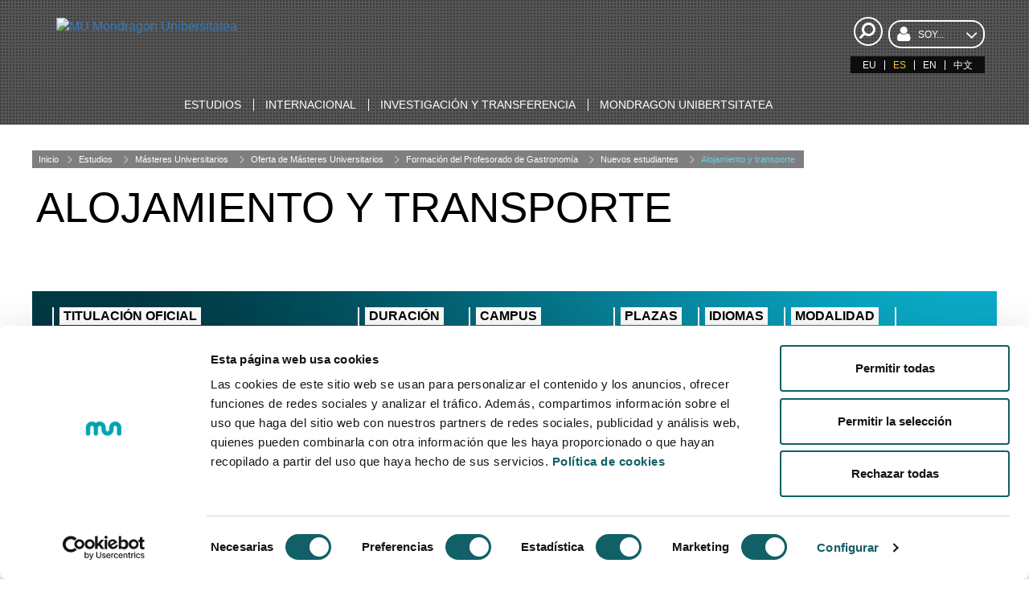

--- FILE ---
content_type: text/html;charset=UTF-8
request_url: https://www.mondragon.edu/es/master-universitario-formacion-profesorado-gastronomia/alojamiento-transporte
body_size: 15525
content:
<!doctype html> <html class="es aui ltr" dir="ltr" lang="es"> <head> <meta charset="utf-8"> <!--[if IE]><meta http-equiv="X-UA-Compatible" content="IE=edge,chrome=1"><![endif]--> <meta content="initial-scale=1.0, width=device-width" name="viewport" /> <title>Alojamiento y transporte - Mondragon Unibertsitatea</title> <meta property="og:title" content="Alojamiento y transporte" /> <meta property="og:type" content="website" /> <meta property="og:url" content="https://www.mondragon.edu/es/master-universitario-formacion-profesorado-gastronomia/alojamiento-transporte" /> <meta property="og:site_name" content="Mondragon Unibertsitatea" /> <meta content="text/html; charset=UTF-8" http-equiv="content-type" /> <link href="https://www.mondragon.edu/MU-0.0.1-SNAPSHOT/images/favicon.ico" rel="Shortcut Icon" /> <link href="https&#x3a;&#x2f;&#x2f;www&#x2e;mondragon&#x2e;edu&#x2f;es&#x2f;master-universitario-formacion-profesorado-gastronomia&#x2f;alojamiento-transporte" rel="canonical" /> <link href="https&#x3a;&#x2f;&#x2f;www&#x2e;mondragon&#x2e;edu&#x2f;eu&#x2f;unibertsitate-masterra-gastronomiako-irakasle-prestakuntzan&#x2f;ostatua-garraioa" hreflang="eu-ES" rel="alternate" /> <link href="https&#x3a;&#x2f;&#x2f;www&#x2e;mondragon&#x2e;edu&#x2f;es&#x2f;master-universitario-formacion-profesorado-gastronomia&#x2f;alojamiento-transporte" hreflang="x-default" rel="alternate" /> <link href="https&#x3a;&#x2f;&#x2f;www&#x2e;mondragon&#x2e;edu&#x2f;es&#x2f;master-universitario-formacion-profesorado-gastronomia&#x2f;alojamiento-transporte" hreflang="es-ES" rel="alternate" /> <link href="https&#x3a;&#x2f;&#x2f;www&#x2e;mondragon&#x2e;edu&#x2f;en&#x2f;master-degree-teacher-training-gastronomy&#x2f;accomodation-transport" hreflang="en-GB" rel="alternate" /> <link class="lfr-css-file" href="https&#x3a;&#x2f;&#x2f;www&#x2e;mondragon&#x2e;edu&#x2f;MU-0&#x2e;0&#x2e;1-SNAPSHOT&#x2f;css&#x2f;aui&#x2e;css&#x3f;browserId&#x3d;other&#x26;themeId&#x3d;MU_WAR_MU001SNAPSHOT&#x26;minifierType&#x3d;css&#x26;languageId&#x3d;es_ES&#x26;b&#x3d;6205&#x26;t&#x3d;1758041970000" rel="stylesheet" type="text/css" /> <link href="&#x2f;html&#x2f;css&#x2f;main&#x2e;css&#x3f;browserId&#x3d;other&#x26;themeId&#x3d;MU_WAR_MU001SNAPSHOT&#x26;minifierType&#x3d;css&#x26;languageId&#x3d;es_ES&#x26;b&#x3d;6205&#x26;t&#x3d;1452605784000" rel="stylesheet" type="text/css" /> <link href="https://www.mondragon.edu/html/portlet/journal_content/css/main.css?browserId=other&amp;themeId=MU_WAR_MU001SNAPSHOT&amp;minifierType=css&amp;languageId=es_ES&amp;b=6205&amp;t=1768212333000" rel="stylesheet" type="text/css" /> <link href="https://www.mondragon.edu/notifications-portlet/notifications/css/main.css?browserId=other&amp;themeId=MU_WAR_MU001SNAPSHOT&amp;minifierType=css&amp;languageId=es_ES&amp;b=6205&amp;t=1768212320000" rel="stylesheet" type="text/css" /> <script type="text/javascript">var Liferay={Browser:{acceptsGzip:function(){return true},getMajorVersion:function(){return 131},getRevision:function(){return"537.36"},getVersion:function(){return"131.0"},isAir:function(){return false},isChrome:function(){return true},isFirefox:function(){return false},isGecko:function(){return true},isIe:function(){return false},isIphone:function(){return false},isLinux:function(){return false},isMac:function(){return true},isMobile:function(){return false},isMozilla:function(){return false},isOpera:function(){return false},isRtf:function(){return true},isSafari:function(){return true},isSun:function(){return false},isWap:function(){return false},isWapXhtml:function(){return false},isWebKit:function(){return true},isWindows:function(){return false},isWml:function(){return false}},Data:{NAV_SELECTOR:"#navigation",isCustomizationView:function(){return false},notices:[null]},ThemeDisplay:{getLayoutId:function(){return"3195"},getLayoutURL:function(){return"https://www.mondragon.edu/es/master-universitario-formacion-profesorado-gastronomia/alojamiento-transporte"},getParentLayoutId:function(){return"3196"},isPrivateLayout:function(){return"false"},isVirtualLayout:function(){return false},getBCP47LanguageId:function(){return"es-ES"},getCDNBaseURL:function(){return"https://www.mondragon.edu"},getCDNDynamicResourcesHost:function(){return""},getCDNHost:function(){return""},getCompanyId:function(){return"20155"},getCompanyGroupId:function(){return"20195"},getDefaultLanguageId:function(){return"es_ES"},getDoAsUserIdEncoded:function(){return""},getLanguageId:function(){return"es_ES"},getParentGroupId:function(){return"20182"},getPathContext:function(){return""},getPathImage:function(){return"/image"},getPathJavaScript:function(){return"/html/js"},getPathMain:function(){return"/es/c"},getPathThemeImages:function(){return"https://www.mondragon.edu/MU-0.0.1-SNAPSHOT/images"},getPathThemeRoot:function(){return"/MU-0.0.1-SNAPSHOT"},getPlid:function(){return"1368887"},getPortalURL:function(){return"https://www.mondragon.edu"},getPortletSetupShowBordersDefault:function(){return true},getScopeGroupId:function(){return"20182"},getScopeGroupIdOrLiveGroupId:function(){return"20182"},getSessionId:function(){return""},getSiteGroupId:function(){return"20182"},getURLControlPanel:function(){return"/es/group/control_panel?refererPlid=1368887"},getURLHome:function(){return"https\x3a\x2f\x2fwww\x2emondragon\x2eedu\x2fweb\x2fguest"},getUserId:function(){return"20159"},getUserName:function(){return""},isAddSessionIdToURL:function(){return false},isFreeformLayout:function(){return false},isImpersonated:function(){return false},isSignedIn:function(){return false},isStateExclusive:function(){return false},isStateMaximized:function(){return false},isStatePopUp:function(){return false}},PropsValues:{NTLM_AUTH_ENABLED:false}};var themeDisplay=Liferay.ThemeDisplay;Liferay.AUI={getAvailableLangPath:function(){return"available_languages.jsp?browserId=other&themeId=MU_WAR_MU001SNAPSHOT&colorSchemeId=01&minifierType=js&languageId=es_ES&b=6205&t=1588607250000"},getCombine:function(){return true},getComboPath:function(){return"/combo/?browserId=other&minifierType=&languageId=es_ES&b=6205&t=1588607250000&"},getFilter:function(){return"min"},getJavaScriptRootPath:function(){return"/html/js"},getLangPath:function(){return"aui_lang.jsp?browserId=other&themeId=MU_WAR_MU001SNAPSHOT&colorSchemeId=01&minifierType=js&languageId=es_ES&b=6205&t=1588607250000"},getStaticResourceURLParams:function(){return"?browserId=other&minifierType=&languageId=es_ES&b=6205&t=1588607250000"}};Liferay.authToken="7UjjwN9l";Liferay.currentURL="\x2fes\x2fmaster-universitario-formacion-profesorado-gastronomia\x2falojamiento-transporte";Liferay.currentURLEncoded="%2Fes%2Fmaster-universitario-formacion-profesorado-gastronomia%2Falojamiento-transporte";</script> <script src="/html/js/barebone.jsp?browserId=other&amp;themeId=MU_WAR_MU001SNAPSHOT&amp;colorSchemeId=01&amp;minifierType=js&amp;minifierBundleId=javascript.barebone.files&amp;languageId=es_ES&amp;b=6205&amp;t=1588607250000" type="text/javascript"></script> <script type="text/javascript">Liferay.Portlet.list=["56_INSTANCE_eNBUUU1hpUAH","56_INSTANCE_xiBi8l1etL2Z","71_INSTANCE_WaLxh6Cs8YB6","56_INSTANCE_HrVqRrZguqmO","56_INSTANCE_dOlFboCZYwUo","56_INSTANCE_WEcJ7wOy5VNj","56_INSTANCE_DCaUOi2MTjhk","56_INSTANCE_poKNTbKo6zAO"];</script> <link class="lfr-css-file" href="https&#x3a;&#x2f;&#x2f;www&#x2e;mondragon&#x2e;edu&#x2f;MU-0&#x2e;0&#x2e;1-SNAPSHOT&#x2f;css&#x2f;main&#x2e;css&#x3f;browserId&#x3d;other&#x26;themeId&#x3d;MU_WAR_MU001SNAPSHOT&#x26;minifierType&#x3d;css&#x26;languageId&#x3d;es_ES&#x26;b&#x3d;6205&#x26;t&#x3d;1758041970000" rel="stylesheet" type="text/css" /> <style type="text/css">.aui .RWD .portlet-asset-publisher .komunikazioa h2,.aui .RWD .journal-content-article .komunikazioa h2{padding-right:110px}.simple-user .portlet-dockbar{display:block}.simple-user .my-sites-menu{display:none}.portlet-boundary.portlet-login .portlet-content .navigation,#portlet_status .portlet-content .navigation{display:block}#portlet_new-password{padding-top:160px}</style> <style type="text/css">#p_p_id_56_INSTANCE_xiBi8l1etL2Z_ .portlet{border-width:;border-style:}#p_p_id_71_INSTANCE_WaLxh6Cs8YB6_ .portlet{border-width:;border-style:}</style> <meta name="viewport" content="width=device-width, initial-scale=1.0"> <link rel="shortcut icon" type="image/x-icon" href="/documents/20182/20814/favicon/"> <link rel="apple-touch-icon" href="/documents/20182/20814/favicon-180.ico/"> <script src="https://www.mondragon.edu/MU-0.0.1-SNAPSHOT/js/vendor/modernizr-2.8.3.min.js"></script> <meta content="q61ib69qbnoaa9hlowt7ydjl3f5vlq" name="facebook-domain-verification" /><!-- Google Tag Manager --><script>(function(b,m,h,a,g){b[a]=b[a]||[];b[a].push({"gtm.start":new Date().getTime(),event:"gtm.js"});var k=m.getElementsByTagName(h)[0],e=m.createElement(h),c=a!="dataLayer"?"&l="+a:"";e.async=true;e.src="https://www.googletagmanager.com/gtm.js?id="+g+c;k.parentNode.insertBefore(e,k)})(window,document,"script","dataLayer","GTM-NGMWJCD");</script><!-- End Google Tag Manager --> <meta content="Mondragon Unibertsitatea" name="author" /> </head> <body class=" yui3-skin-sam controls-hidden guest-site signed-out public-page site simple-user"> <!-- Google Tag Manager (noscript) --><noscript><iframe src="https://www.googletagmanager.com/ns.html?id=GTM-NGMWJCD" height="0" width="0" style="display:none;visibility:hidden"></iframe></noscript><!-- End Google Tag Manager (noscript) --><script async src="https://t.hspvst.com/tracking.php?id=2588&e=IDPRODUCTO"></script> <div id="wrapper"> <header id="banner" class=""> <div id="mu-header-search-trigger-mobile" class="mu-header-search-trigger mobile"> <div class="mu-header-search"> <a href="#"> <i class="icon-search icon-large icon-flip-horizontal">&nbsp;</i> </a> </div> </div> <button aria-expanded="false" class="navbar-toggle collapsed" data-target="#bs-example-navbar-collapse-1" data-toggle="collapse" type="button"> <span class="sr-only">Activar navagación</span> <span class="icon-bar">&nbsp;</span> <span class="icon-bar">&nbsp;</span> <span class="icon-bar">&nbsp;</span> </button> <div class="mu-search-form col-xs-12"> <style> .google-search { color: black !important; } .gssb_c .gsc-completion-container { position: static; background-color: white; } #___gcse_0 { padding: 0.2em; border-radius: 0.5em; background-color: white; } .cse .gsc-control-cse, .gsc-control-cse { padding: 0.3em; width: auto; } .gsc-search-button { background: black !important; } input.gsc-input, .gsc-input-box, .gsc-input-box-hover, .gsc-input-box-focus { border-color: white !important; } .gsc-clear-button{ display:none !important; text-indent:0px !important; } .cse input.gsc-input,input.gsc-input{ background-image:none !important; height:30px !important; text-indent:0px !important; } div.journal-content-article table.gsc-search-box > tbody{ border: 1px solid !important; margin: -0.4em !important; } </style> <script>(function(){var a="013263887432802782604:jnpqgj-8uze";var c=document.createElement("script");c.type="text/javascript";c.async=true;c.src="https://cse.google.com/cse.js?cx="+a;var b=document.getElementsByTagName("script")[0];b.parentNode.insertBefore(c,b)})();</script> <div class="google-search"> <span class="mu-header-search-close icon-remove"></span> <p>&nbsp;</p> <div class="control-group col-xs-9 col-xs-offset-1 search-input"> <gcse:search></gcse:search> </div> </div> <script>function applyWhenElementExists(a,d,b){var c=setInterval(function(){if(jQuery(a).length>0){d();clearInterval(c)}},b)}applyWhenElementExists("#gsc-i-id1",function(){document.getElementById("gsc-i-id1").setAttribute("placeholder","mu-search-google")},50);</script> </div> <div class="mu-header-inside"> <div class="container-fluid"> <div class="row"> <div class="col-xs-5 col-sm-3 col-md-3 col-lg-3"> <div class="mu-header-logo"> <div><a href="/es/inicio"><img alt="MU Mondragon Unibersitatea" src="/documents/20182/22121/mondragon-unibertsitatea-logotipo.png/3a7e0700-d8e3-4634-b467-bb51c86393bc" /></a></div> </div> </div> <div class="col-xs-5 col-sm-3 col-md-3 col-lg-4"> </div> <div class="col-xs-12 col-sm-3 col-md-3 col-lg-3"> </div> <div class="col-xs-12 col-sm-3 col-md-3 col-lg-2" id="searchAndLang"> <div class="justify-content-between align-items-center"> <div id="mu-header-search-trigger-desktop" class="mu-header-search-trigger"> <div class="mu-header-search"> <a href="#"> <i class="icon-search icon-large icon-flip-horizontal">&nbsp;</i> </a> </div> </div> <div class="mu-header-select-user w-100"> <div class="dropdown w-100"> <button class="btn btn-default dropdown-toggle w-100" type="button" id="tipo-usuario" data-toggle="dropdown" aria-haspopup="true" aria-expanded="true"> <i class="icon-user">&nbsp;</i><span class="text-uppercase">Soy...</span><i class="icon-angle-down icon-2x">&nbsp;</i> </button> <ul aria-labelledby="tipo-usuario" class="dropdown-menu"> <li><a href="/es/nuevo-estudiante-grado">nuev@ estudiante de grado</a></li> <li><a href="/es/nuevo-estudiante-master">nuev@ estudiante de máster</a></li> <li><a href="/es/nuevo-estudiante-doctorado">nuev@ estudiante de doctorado</a></li> <li><a href="/es/estudiante-mu">estudiante de MU</a></li> <li><a href="/es/estudiante-extranjero">estudiante extranjero</a></li> <li><a href="/es/soy-alumni">alumni</a></li> <li><a href="/es/empresa">empresa</a></li> <li><a href="/es/profesional">profesional</a></li> </ul> </div> </div> </div> <div class="mu-header-languages pull-right clearfix"> <a href="https&#x3a;&#x2f;&#x2f;www&#x2e;mondragon&#x2e;edu&#x2f;es&#x2f;master-universitario-formacion-profesorado-gastronomia&#x2f;alojamiento-transporte&#x3f;p_p_id&#x3d;82&#x26;p_p_lifecycle&#x3d;1&#x26;p_p_state&#x3d;normal&#x26;p_p_mode&#x3d;view&#x26;_82_struts_action&#x3d;&#x25;2Flanguage&#x25;2Fview&#x26;_82_redirect&#x3d;&#x25;2Fes&#x25;2Fmaster-universitario-formacion-profesorado-gastronomia&#x25;2Falojamiento-transporte&#x26;_82_languageId&#x3d;eu_ES" class="taglib-language-list-text" lang="eu-ES" >EU</a> <span class="taglib-language-list-text" lang="es-ES">ES</span> <a href="https&#x3a;&#x2f;&#x2f;www&#x2e;mondragon&#x2e;edu&#x2f;es&#x2f;master-universitario-formacion-profesorado-gastronomia&#x2f;alojamiento-transporte&#x3f;p_p_id&#x3d;82&#x26;p_p_lifecycle&#x3d;1&#x26;p_p_state&#x3d;normal&#x26;p_p_mode&#x3d;view&#x26;_82_struts_action&#x3d;&#x25;2Flanguage&#x25;2Fview&#x26;_82_redirect&#x3d;&#x25;2Fes&#x25;2Fmaster-universitario-formacion-profesorado-gastronomia&#x25;2Falojamiento-transporte&#x26;_82_languageId&#x3d;en_GB" class="taglib-language-list-text last" lang="en-GB" >EN</a> <a href="/documents/20182/697653/memoria-actividades-chino.pdf" class="taglib-language-list-text" lang="pdf">中文</a> </div> </div> </div> <div class="row mu-header-navigation"> <div class="col-xs-12"> <div class="navbar yamm navbar-inverse" role="navigation"> <div class="container-fluid"> <div class="collapse navbar-collapse" id="bs-example-navbar-collapse-1"> <ul class="nav navbar-nav"> <li class="dropdown yamm-fw"><a class="dropdown-toggle" data-toggle="dropdown" href="/es/estudios"><span class="text-uppercase">Estudios</span></a> <ul class="dropdown-menu"> <li> <div class="yamm-content"> <div class="row-flex"> <div class="col-flex-sm-9"> <div class="row-flex zutabe-bereiziak"> <div class="col-flex-sm-3"><a aria-controls="grados-universitarios-options" aria-expanded="false" class="mu-yamm-level-2" data-toggle="collapse" href="#grados-universitarios-options">Grados Universitarios</a> <div class="collapse" id="grados-universitarios-options"> <ul> <li><a href="/es/grados-universitarios"><span class="text-uppercase">Oferta de Estudios de Grado</span></a></li> <li><a href="/es/grados-universitarios/puertas-abiertas"><span class="text-uppercase">Puertas abiertas</span></a></li> <li><a href="/es/grados-universitarios/sesiones-informativas-ferias"><span class="text-uppercase">Ferias</span></a></li> <li><a href="/es/grados-universitarios/catalogos-videos"><span class="text-uppercase">Catálogos y videos</span></a></li> <li><a href="/es/grados-universitarios/pregunta-respondemos"><span class="text-uppercase">Pregunta te respondemos</span></a></li> <li><a href="/es/grados-universitarios/estudiantes-mundo"><span class="text-uppercase">Estudiantes por el mundo</span></a></li> <li><a href="/es/grados-universitarios/fechas-tramites-inscripcion"><span class="text-uppercase">Fechas y trámites de inscripción</span></a></li> <li><a href="/es/grados-universitarios/sicue"><span class="text-uppercase">Programa de movilidad estatal SICUE</span></a></li> </ul> </div> </div> <div class="col-flex-sm-3"><a aria-controls="masteres-universitarios-options" aria-expanded="false" class="mu-yamm-level-2" data-toggle="collapse" href="#masteres-universitarios-options">Másteres Universitarios</a> <div class="collapse" id="masteres-universitarios-options"> <ul> <li><a href="/es/masteres-universitarios"><span class="text-uppercase">Oferta de Másteres Universitarios</span></a></li> <li><a href="/es/masteres-universitarios/sesiones-informativas-ferias"><span class="text-uppercase">Sesiones informativas y ferias</span></a></li> <li><a href="/es/masteres-universitarios/catalogos-videos"><span class="text-uppercase">Catálogos y videos</span></a></li> <li><a href="/es/masteres-universitarios/pregunta-respondemos"><span class="text-uppercase">Pregunta te respondemos</span></a></li> <li><a href="/es/masteres-universitarios/cita-coordinacion-master"><span class="text-uppercase">Cita con la coordinación del master</span></a></li> <li><a href="/es/masteres-universitarios/fechas-tramites-inscripcion"><span class="text-uppercase">Fechas y trámites de inscripción</span></a></li> </ul> </div> </div> <div class="col-flex-sm-3"><a aria-controls="formacion-profesionales-postgrados-options" aria-expanded="false" class="mu-yamm-level-2" data-toggle="collapse" href="#formacion-profesionales-postgrados-options">Formación para Profesionales y postgrados</a> <div class="collapse" id="formacion-profesionales-postgrados-options"> <ul> <li><a href="/es/formacion-profesionales-postgrados/oferta-completa"><span class="text-uppercase">Oferta completa</span></a></li> <li><a href="/es/formacion-profesionales-postgrados/masteres-postgrados"><span class="text-uppercase">Másteres y Postgrados</span></a></li> <li><a href="https://www.mondragon.edu/cursos/es/cursos-online"><span class="text-uppercase">Formación online</span></a></li> <li><a href="https://www.mondragon.edu/cursos/es/cursos-gratuitos/"><span class="text-uppercase">Formación financiada</span></a></li> <li><a href="https://www.mondragon.edu/cursos/es/in-company"><span class="text-uppercase">Formación in company</span></a></li> </ul> </div> </div> <div class="col-flex-sm-3"><a aria-controls="programas-doctorado-options" aria-expanded="false" class="mu-yamm-level-2" data-toggle="collapse" href="#programas-doctorado-options">Programas de Doctorado</a> <div class="collapse" id="programas-doctorado-options"> <ul> <li><a href="/es/programas-doctorado"><span class="text-uppercase">Oferta de Programas de Doctorado</span></a></li> <li><a href="/es/programas-doctorado/grupos-investigacion"><span class="text-uppercase">Grupos de investigacion</span></a></li> <li><a href="/es/programas-doctorado/tesis-depositadas"><span class="text-uppercase">Tesis depositadas</span></a></li> <li><a href="/es/programas-doctorado/tesis-defendidas"><span class="text-uppercase">Tesis defendidas</span></a></li> </ul> </div> <a aria-controls="ciclos-formativos-grado-superior-options" aria-expanded="false" class="mu-yamm-level-2" data-toggle="collapse" href="#ciclos-formativos-grado-superior-options">Ciclos Formativos de Grado Superior</a> <div class="collapse" id="ciclos-formativos-grado-superior-options"> <ul> <li><a href="/es/ciclos-formativos-grado-superior/oferta-formacion-profesional"><span class="text-uppercase">Oferta en Formación Profesional</span></a></li> <li><a href="/es/ciclos-formativos-grado-superior/fechas-inscripcion"><span class="text-uppercase">Fechas de inscripción</span></a></li> <li><a href="/es/ciclos-formativos-grado-superior/puertas-abiertas"><span class="text-uppercase">Puertas abiertas</span></a></li> </ul> </div> </div> </div> </div> <div class="col-flex-sm-3"> <div class="mu-yamm-banner"> <p class="mu-yamm-banner-title">De interés</p> <ul> <li><a href="/es/informacion/admisiones"><i class="icon-ok">&nbsp;</i><span class="text-uppercase">Admisiones</span></a></li> <li><a href="/es/informacion/precios-becas-ayudas"><i class="icon-ok">&nbsp;</i><span class="text-uppercase">Precios becas y ayudas</span></a></li> <li><a href="/es/informacion/practicas-proyectos"><i class="icon-ok">&nbsp;</i><span class="text-uppercase">Prácticas y proyectos</span></a></li> <li><a href="/es/informacion/modelo-aprendizaje"><i class="icon-ok">&nbsp;</i><span class="text-uppercase">Modelo de aprendizaje</span></a></li> <li><a href="/es/informacion/mondragon-dual"><i class="icon-ok">&nbsp;</i><span class="text-uppercase">Mondragon dual</span></a></li> <li><a href="/es/informacion/formacion-online"><i class="icon-ok">&nbsp;</i><span class="text-uppercase">Formación online</span></a></li> <li><a href="/es/informacion/rincon-orientador"><i class="icon-ok">&nbsp;</i><span class="text-uppercase">El rincón del orientador/a</span></a></li> <li><a href="https://latam.mondragon.edu/es/inicio"><i class="icon-ok">&nbsp;</i><span class="text-uppercase">Estudiantes de latinoamérica</span></a></li> </ul> <p>&nbsp;</p> <p class="mu-yamm-banner-title">Puertas abiertas</p> <p><a class="botoia botoia-negatiboa" href="/es/jornadas-puertas-abiertas">Conócenos</a></p> </div> </div> </div> </div> </li> </ul> </li> <li class="dropdown yamm-fw"><a class="dropdown-toggle" data-toggle="dropdown" href="/es/internacional"><span class="text-uppercase">Internacional</span></a> <ul class="dropdown-menu"> <li> <div class="yamm-content"> <div class="row-flex"> <div class="col-flex-sm-9"> <div class="row-flex zutabe-bereiziak"> <div class="col-flex-sm-4"><a aria-controls="programas-movilidad-options" aria-expanded="false" class="mu-yamm-level-2" data-toggle="collapse" href="#programas-movilidad-options">Programas de movilidad</a> <div class="collapse" id="programas-movilidad-options"> <ul> <li><a href="/es/internacional/movilidad-internacional/estudiantes-internacionales"><span class="text-uppercase">Estudiantes internacionales</span></a></li> <li><a href="/es/internacional/movilidad-internacional/informacion-acogida"><span class="text-uppercase">Información de acogida</span></a></li> <li><a href="/es/internacional/movilidad-internacional/estudiantes-mu"><span class="text-uppercase">Estudiantes MU</span></a></li> </ul> </div> </div> <div class="col-flex-sm-4"><a aria-controls="asociaciones-redes-options" aria-expanded="false" class="mu-yamm-level-2" data-toggle="collapse" href="#asociaciones-redes-options">Asociaciones y redes</a> <div class="collapse" id="asociaciones-redes-options"> <ul> <li><a href="/es/internacional/asociaciones-redes/corporacion-mondragon-mundo"><span class="text-uppercase">Corporación MONDRAGON en el mundo</span></a></li> <li><a href="/es/internacional/asociaciones-redes/instituciones-asociadas"><span class="text-uppercase">Instituciones asociadas</span></a></li> <li><a href="/es/internacional/asociaciones-redes/programas-redes-proyectos"><span class="text-uppercase">Programas, redes y proyectos</span></a></li> <li><a href="/es/internacional/asociaciones-redes/mondragon-educacion-internacional"><span class="text-uppercase">Mondragon Educación Internacional (MEI)</span></a></li> <li><a href="/es/internacional/asociaciones-redes/cooperacion-internacional"><span class="text-uppercase">Cooperación internacional</span></a></li> </ul> </div> </div> <div class="col-flex-sm-4"><a aria-controls="noticias-internacionales-options" aria-expanded="false" class="mu-yamm-level-2" data-toggle="collapse" href="#noticias-internacionales-options">Noticias internacionales</a> <div class="collapse" id="noticias-internacionales-options"> <ul> <li><a href="/es/internacional/noticias-internacionales"><span class="text-uppercase">Noticias</span></a></li> </ul> </div> </div> </div> </div> <div class="col-flex-sm-3"> <div class="mu-yamm-banner"> <p class="text-center"><img alt="ziurtagiria" src="/documents/20182/1037884/ikonoa-latam-zuria.png/" width="70" /></p> <p class="text-center text-uppercase">Estudiantes de latinoamérica</p> <p class="text-center"><a class="botoia botoia-negatiboa" href="https://latam.mondragon.edu">Acceso web</a></p> </div> </div> </div> </div> </li> </ul> </li> <li class="dropdown yamm-fw"><a class="dropdown-toggle" data-toggle="dropdown" href="/es/investigacion-transferencia"><span class="text-uppercase">Investigación y transferencia</span></a> <ul class="dropdown-menu"> <li> <div class="yamm-content"> <div class="row-flex"> <div class="col-flex-sm-9"> <div class="row-flex zutabe-bereiziak"> <div class="col-flex-sm-3"><a aria-controls="ingenieria-tecnologia-options" aria-expanded="false" class="mu-yamm-level-2" data-toggle="collapse" href="#ingenieria-tecnologia-options">Ingeniería - Tecnología</a> <div class="collapse" id="ingenieria-tecnologia-options"> <ul> <li><a href="/es/investigacion/ingenieria-tecnologia/area"><span class="text-uppercase">Área de Ingeniería - Tecnología</span></a></li> <li><a href="/es/investigacion/ingenieria-tecnologia/ayudas-becas"><span class="text-uppercase">Ayudas y becas de investigación</span></a></li> <li><a href="/es/investigacion/ingenieria-tecnologia/descripcion"><span class="text-uppercase">Descripción</span></a></li> <li><a href="/es/investigacion/ingenieria-tecnologia/grupos-investigacion-transferencia"><span class="text-uppercase">Grupos de Investigación y Transferencia</span></a></li> <li><a href="/es/investigacion/ingenieria-tecnologia/modelo-investigacion-transferencia"><span class="text-uppercase">Modelo de Investigación y Transferencia</span></a></li> <li><a href="/es/escuela-politecnica-superior/emprendimiento-tecnologico"><span class="text-uppercase">Emprendimiento Tecnológico</span></a></li> <li><a href="/es/doctorado-ingenieria-aplicada"><span class="text-uppercase">Programas de doctorado</span></a></li> <li><a href="/es/investigacion/ingenieria-tecnologia/noticias"><span class="text-uppercase">Noticias y eventos</span></a></li> </ul> </div> </div> <div class="col-flex-sm-3"><a aria-controls="gestion-empresarial-options" aria-expanded="false" class="mu-yamm-level-2" data-toggle="collapse" href="#gestion-empresarial-options">Gestión Empresarial y Emprendimiento</a> <div class="collapse" id="gestion-empresarial-options"> <ul> <li><a href="https://mik.mondragon.edu/es/inicio"><span class="text-uppercase">Área de Gestión Empresarial y Emprendimiento</span></a></li> <li><a href="https://mik.mondragon.edu/es/quienes-somos"><span class="text-uppercase">Descripción</span></a></li> <li><a href="https://mik.mondragon.edu/es/que-hacemos"><span class="text-uppercase">Grupos de Investigación y Transferencia</span></a></li> <li><a href="https://mik.mondragon.edu/es/proyectos"><span class="text-uppercase">Proyectos</span></a></li> <li><a href="/es/doctorado-gestion-avanzada-organizaciones-economia-social"><span class="text-uppercase">Programas de doctorado</span></a></li> <li><a href="https://mik.mondragon.edu/es/actualidad"><span class="text-uppercase">Noticias y eventos</span></a></li> </ul> </div> </div> <div class="col-flex-sm-3"><a aria-controls="innovacion-educacion-options" aria-expanded="false" class="mu-yamm-level-2" data-toggle="collapse" href="#innovacion-educacion-options">Innovación en Educación</a> <div class="collapse" id="innovacion-educacion-options"> <ul> <li><a href="/es/investigacion/innovacion-educacion"><span class="text-uppercase">Área de Innovación en Educación</span></a></li> <li><a href="/es/investigacion/innovacion-educacion/ayudas-becas"><span class="text-uppercase">Ayudas y becas de investigación</span></a></li> <li><a href="/es/investigacion/innovacion-educacion/descripcion"><span class="text-uppercase">Descripción</span></a></li> <li><a href="/es/investigacion/innovacion-educacion/grupos-investigacion-transferencia"><span class="text-uppercase">Grupos de Investigación y Transferencia</span></a></li> <li><a href="/es/doctorado-innovacion-intervencion-educativas"><span class="text-uppercase">Programas de doctorado</span></a></li> <li><a href="/es/investigacion/innovacion-educacion/noticias"><span class="text-uppercase">Noticias y eventos</span></a></li> </ul> </div> </div> <div class="col-flex-sm-3"><a aria-controls="cooperativismo-options" aria-expanded="false" class="mu-yamm-level-2" data-toggle="collapse" href="#cooperativismo-options">Cooperativismo e Innovación Social</a> <div class="collapse" id="cooperativismo-options"> <ul> <li><a href="/es/investigacion/cooperativismo/area"><span class="text-uppercase">Área de Cooperativismo</span></a></li> <!-- <li><a href="/es/investigacion/cooperativismo/ayudas-becas"><span class="text-uppercase">Ayudas y becas de investigación</span></a></li> --> <li><a href="/es/investigacion/cooperativismo/descripcion"><span class="text-uppercase">Descripción</span></a></li> <li><a href="/es/investigacion/cooperativismo/grupos-investigacion-transferencia"><span class="text-uppercase">Grupos de Investigación y Transferencia</span></a></li> <li><a href="/es/doctorado-gestion-avanzada-organizaciones-economia-social"><span class="text-uppercase">Programas de doctorado</span></a></li> <li><a href="/es/investigacion/cooperativismo/noticias"><span class="text-uppercase">Noticias y eventos</span></a></li> </ul> </div> <a aria-controls="cooperativismo-options" aria-expanded="false" class="mu-yamm-level-2" data-toggle="collapse" href="#cooperativismo-options">Gastronomía</a> <div class="collapse" id="cooperativismo-options"> <ul> <li><a href="https://www.bculinary.com/es/investigacion/investigacion"><span class="text-uppercase">Investigación</span></a></li> <li><a href="https://www.bculinary.com/es/doctorado"><span class="text-uppercase">Programas de doctorado</span></a></li> </ul> </div> </div> </div> </div> <div class="col-flex-sm-3"> <div class="mu-yamm-banner"> <p class="mu-yamm-banner-title" style="margin-bottom: 15px;">De Interés</p> <ul> <li><a href="/es/investigacion/ofertas-predoctorales-investigacion"><i class="icon-ok">&nbsp;</i><span class="text-uppercase">Contratos predoctorales y ofertas de trabajo </span></a></li> <li><a href="/es/investigacion/comite-etica-investigacion"><i class="icon-ok">&nbsp;</i><span class="text-uppercase">Comité de Ética en Investigación</span></a></li> <li><a href="https://research.mondragon.edu/?lang=es"><i class="icon-ok">&nbsp;</i><span class="text-uppercase">Portal de producción científica</span></a></li> </ul> <p>&nbsp;</p> <p><img alt="contratacion-investigadores" src="/documents/20182/23862/icono-contratacion-investigadores.png/e2fc21e2-6bf5-4d0f-ac23-a51cbfa418d6?t=1508927186000" /></p> </div> </div> </div> </div> </li> </ul> </li> <li class="dropdown yamm-fw"><a class="dropdown-toggle" data-toggle="dropdown" href="/es/mondragon-unibertsitatea"><span class="text-uppercase">Mondragon Unibertsitatea</span></a> <ul class="dropdown-menu"> <li> <div class="yamm-content"> <div class="row-flex"> <div class="col-flex-sm-9"> <div class="row-flex zutabe-bereiziak"> <div class="col-flex-sm-3"><a aria-controls="conoce-mondragon-unibertsitatea-options" aria-expanded="false" class="mu-yamm-level-2" data-toggle="collapse" href="#conoce-mondragon-unibertsitatea-options">Conoce Mondragon Unibertsitatea</a> <div class="collapse" id="conoce-mondragon-unibertsitatea-options"> <ul> <li><a href="/es/conoce-mu/universidad-cooperativa"><span class="text-uppercase">Universidad cooperativa</span></a></li> <li><a href="/es/conoce-mu/elegir-mondragon-unibertsitatea"><span class="text-uppercase">Por qué MU</span></a></li> <li><a href="/es/facultades"><span class="text-uppercase">Facultades</span></a></li> <li><a href="/es/conoce-mu/corporacion-mondragon-mundo"><span class="text-uppercase">Corporación Mondragón</span></a></li> <li><a href="/es/conoce-mu/organos-gobierno"><span class="text-uppercase">Órganos de gobierno</span></a></li> <li><a href="/es/conoce-mu/memorias-anuales"><span class="text-uppercase">Memorias anuales</span></a></li> <li><a href="/es/conoce-mu/calidad"><span class="text-uppercase">Calidad</span></a></li> <li><a href="/es/conoce-mu/responsabilidad-social-transparencia"><span class="text-uppercase">Responsabilidad Social y Transparencia</span></a></li> <li><a href="/es/conoce-mu/redes-convenios"><span class="text-uppercase">Redes y convenios</span></a></li> </ul> </div> </div> <div class="col-flex-sm-3"><a aria-controls="servicios-universidad-options" aria-expanded="false" class="mu-yamm-level-2" data-toggle="collapse" href="#servicios-universidad-options">Servicios de la Universidad</a> <div class="collapse" id="servicios-universidad-options"> <ul> <li><a href="/es/alojamiento-comedor-transporte"><span class="text-uppercase">Alojamiento, comedor y transporte</span></a></li> <li><a href="/es/deportes"><span class="text-uppercase">Deportes</span></a></li> <li><a href="/es/web/biblioteka"><span class="text-uppercase">Biblioteca</span></a></li> <li><a href="/es/bolsa-empleo"><span class="text-uppercase">Bolsa de empleo</span></a></li> <li><a href="/es/servicio-orientacion-empleo"><span class="text-uppercase">Servicio de orientación al empleo</span></a></li> <li><a href="/es/alumni"><span class="text-uppercase">Alumni</span></a></li> <li><a href="https://idazkaritza.mondragon.edu/es"><span class="text-uppercase">Secretaría virtual</span></a></li> <li><a href="/es/servicio-igualdad"><span class="text-uppercase">Servicio de igualdad</span></a></li> <li><a href="/es/aldezle"><span class="text-uppercase">Aldezle</span></a></li> </ul> </div> </div> <div class="col-flex-sm-3"><a aria-controls="actualidad-principales-eventos-options" aria-expanded="false" class="mu-yamm-level-2" data-toggle="collapse" href="#actualidad-principales-eventos-options">Actualidad y principales eventos</a> <div class="collapse" id="actualidad-principales-eventos-options"> <ul> <li><a href="/es/jornadas"><span class="text-uppercase">Jornadas</span></a></li> <li><a href="/es/congresos"><span class="text-uppercase">Congresos</span></a></li> <li><a href="/es/noticias"><span class="text-uppercase">Noticias</span></a></li> <li><a href="/es/agenda"><span class="text-uppercase">Agenda</span></a></li> <li><a href="/es/identidad-digital"><span class="text-uppercase">Identidad digital</span></a></li> <li><a href="/es/revistas-publicaciones"><span class="text-uppercase">Revistas y publicaciones</span></a></li> <!--<li><a href="/es/identidad-corporativa"><span class="text-uppercase">Identidad corporativa</span></a></li>--> <li><a href="/es/gabinete-prensa"><span class="text-uppercase">Gabinete de prensa</span></a></li> <li><a href="/es/articulos-opinion"><span class="text-uppercase">Artículos de opinión</span></a></li> </ul> </div> </div> <div class="col-flex-sm-3"><a aria-controls="contactar-mondragon-unibertsitatea-options" aria-expanded="false" class="mu-yamm-level-2" data-toggle="collapse" href="#contactar-mondragon-unibertsitatea-options">Contactar con Mondragon Unibertsitatea</a> <div class="collapse" id="contactar-mondragon-unibertsitatea-options"> <ul> <li><a href="/es/donde-estamos"><span class="text-uppercase">¿Dónde estamos?</span></a></li> <li><a href="/es/directorio"><span class="text-uppercase">Directorio</span></a></li> <li><a href="/es/trabaja-nosotros"><span class="text-uppercase">Trabaja en Mondragon Unibertsitatea</span></a></li> <li><a href="/es/formulario-general-contacto"><span class="text-uppercase">Formulario general de contacto</span></a></li> <li><a href="/es/propuesta-mejoras-sugerencias-reclamaciones"><span class="text-uppercase">Propuesta de mejoras, sugerencias y reclamaciones</span></a></li> </ul> </div> </div> </div> </div> <div class="col-flex-sm-3"> <div class="mu-yamm-banner"> <p class="mu-yamm-banner-title">Desde 1997</p> <p class="text-uppercase">Mondragon Unibertsitatea ha estado a la vanguardia de la innovación educativa, cumpliendo nuestro compromiso de generar un impacto positivo en las personas, las empresas y la sociedad.</p> <p>&nbsp;</p> <p class="mu-yamm-banner-title">Folleto corporativo</p> <p><a class="botoia botoia-negatiboa" href="/documents/20182/23887/mondragon-unibertsitatea-corporativo-catalogo-triptico-es-eu.pdf/3fdd2333-4a13-4206-a1ea-969d721503fc">Descargar</a></p> </div> </div> </div> </div> </li> </ul> </li> <!-- Mobile (inicio) --> <li class="dropdown visible-xs-block" id="mu-header-menu-languages"><a class="dropdown-toggle" data-toggle="dropdown" href="/es/estudios"><span class="text-uppercase">Cambio de idioma</span></a> <ul class="dropdown-menu"> </ul> </li> <li class="dropdown visible-xs-block" id="mu-header-menu-select-user"><a class="dropdown-toggle" data-toggle="dropdown" href="/es/estudios"><span class="text-uppercase">Soy...</span></a> <ul class="dropdown-menu"> </ul> </li> <!-- Mobile (fin) --> </ul> </div> </div> </div> </div> </div> </div> </div> <nav id="breadcrumbs"> <div class="breadcrumbs"> <nav class="breadcrumbs-centrado"> <a class="breadcrumbs-trigger" href="#"><span>MU.Abrir_cerrar_migas_de_pan</span></a> <div class="migas oculto"> <span class="breadcrumbs-inicio"><a href="/">Inicio</a></span> <ul aria-label="Camino de migas" class="breadcrumb breadcrumb-horizontal"> <li class="first breadcrumb-truncate"><a href="https://www.mondragon.edu/es/estudios" >Estudios</a><span class="divider">/</span></li><li><a href="https://www.mondragon.edu/es/masteres" >Másteres Universitarios</a><span class="divider">/</span></li><li><a href="https://www.mondragon.edu/es/masteres-universitarios" >Oferta de Másteres Universitarios</a><span class="divider">/</span></li><li><a href="https://www.mondragon.edu/es/master-universitario-formacion-profesorado-gastronomia" >Formación del Profesorado de Gastronomía</a><span class="divider">/</span></li><li class="current-parent breadcrumb-truncate"><a href="https://www.mondragon.edu/es/master-universitario-formacion-profesorado-gastronomia/nuevos-estudiantes" >Nuevos estudiantes</a><span class="divider">/</span></li><li class="active last breadcrumb-truncate"><a href="https://www.mondragon.edu/es/master-universitario-formacion-profesorado-gastronomia/alojamiento-transporte" >Alojamiento y transporte</a><span class="divider">/</span></li> </ul> </div> </nav> </div> </nav> </header> <div id="content"> <div class="RWD page-1-2-1 container-fluid" id="main-content" role="main"> <div class="portlet-layout row"> <div class="portlet-column portlet-column-only col-md-12" id="column-1"> <div class="portlet-dropzone portlet-column-content portlet-column-content-only" id="layout-column_column-1"> <div class="portlet-boundary portlet-boundary_56_ portlet-static portlet-static-end portlet-journal-content " id="p_p_id_56_INSTANCE_eNBUUU1hpUAH_" > <span id="p_56_INSTANCE_eNBUUU1hpUAH"></span> <section class="portlet" id="portlet_56_INSTANCE_eNBUUU1hpUAH"> <div class="portlet-content"> <div class=" portlet-content-container" style=""> <div class="portlet-body"> <div class="journal-content-article"> <div class="imagen_cabecera" style="background-image: url(/documents/20182/1211489/Gastrohezkuntza-Kabezera-txuribeltz.jpg/b6e4cc09-f782-4a4b-a5b1-869bec81169a?t=1625214051040); background-size: cover;"> <div class="title-wrapper" style="margin: 0 auto; max-width: 1200px;"> <h1>Alojamiento y transporte</h1> <span></span> </div> </div> </div> </div> </div> </div> </section> </div> <div class="portlet-boundary portlet-boundary_56_ portlet-static portlet-static-end portlet-journal-content zentratu" id="p_p_id_56_INSTANCE_xiBi8l1etL2Z_" > <span id="p_56_INSTANCE_xiBi8l1etL2Z"></span> <section class="portlet" id="portlet_56_INSTANCE_xiBi8l1etL2Z"> <div class="portlet-content"> <div class=" portlet-content-container" style=""> <div class="portlet-body"> <div class="journal-content-article"> <div class="tabla-resumen container-fluid" id="tabla-resumen-navbar"> <div class="tabla-resumen-table"> <div class="tabla-resumen-tr"> <div class="tabla-resumen-td"> <p class="tabla-resumen-title"><span>Titulación oficial</span></p> <p id="tabla-resumen-title-content">Máster Universitario en Formación del Profesorado en Gastronomía</p> <p id="tabla-resumen-title-content"></p> </div> <div class="tabla-resumen-td"> <p class="tabla-resumen-title"><span>Duración</span></p> <p id="tabla-resumen-title-content">60 ETCS (Un año)</p> <p id="tabla-resumen-title-content"></p> </div> <div class="tabla-resumen-td"> <p class="tabla-resumen-title"><span>Campus</span></p> <p id="tabla-resumen-title-content">San Sebastián y Eskoriatza</p> </div> <div class="tabla-resumen-td"> <p class="tabla-resumen-title"><span>Plazas</span></p> <p id="tabla-resumen-title-content">30</p> </div> <div class="tabla-resumen-td"> <p class="tabla-resumen-title"><span>Idiomas</span></p> <p id="tabla-resumen-title-content">Español</p> </div> <div class="tabla-resumen-td"> <p class="tabla-resumen-title"><span>Modalidad</span></p> <p id="tabla-resumen-title-content">Online</p> </div> <div class="tabla-resumen-td tabla-resumen-download"> <div style="display:none"> {name=ID_Formulario_descarga, data=1224030, type=text, options=[]} </div> <p> <a href="javascript:showDownloadForm('1224030')" title="Catálogo"><p align="center"><img alt="" src="/documents/20182/23817/descarga.png/" /></p></a> <span class="text-uppercase" style="color:#FFFFFF"><p align="center">Catálogo</p></span> </p> </div> </div> </div> </div> <script>var navbar=document.getElementById("tabla-resumen-navbar");var sticky=navbar.getBoundingClientRect().top;function myFunction(){if(window.pageYOffset>=sticky){navbar.classList.add("sticky")}else{navbar.classList.remove("sticky")}}window.onscroll=function(){myFunction()};</script> <style> /* Extra small devices (phones, 600px and down) */ @media only screen and (max-width: 600px) { .sticky { } } /* Small devices (portrait tablets and large phones, 600px and up) */ @media only screen and (min-width: 600px) { .sticky { } } /* Medium devices (landscape tablets, 768px and up) */ @media only screen and (min-width: 768px) { .sticky { } } /* Large devices (laptops/desktops, 992px and up) */ @media only screen and (min-width: 992px) { .sticky { position: fixed; top: 0; width: 100%; z-index: 1200; /*opacity: 90%;*/ margin-right: 15px !important; } } /* Extra large devices (large laptops and desktops, 1200px and up) */ @media only screen and (min-width: 1200px) { .sticky { position: fixed; top: 0; max-width: 1200px; z-index: 1200; /*opacity: 90%;*/ } } </style> </div> </div> </div> </div> </section> </div> </div> </div> </div> <div class="portlet-layout row zona-contenido"> <div class="portlet-column portlet-column-last col-md-9 col-md-push-3 contenido" id="column-3"> <div class="portlet-dropzone portlet-column-content portlet-column-content-last" id="layout-column_column-3"> <div class="portlet-boundary portlet-boundary_56_ portlet-static portlet-static-end portlet-journal-content " id="p_p_id_56_INSTANCE_HrVqRrZguqmO_" > <span id="p_56_INSTANCE_HrVqRrZguqmO"></span> <section class="portlet" id="portlet_56_INSTANCE_HrVqRrZguqmO"> <div class="portlet-content"> <div class=" portlet-content-container" style=""> <div class="portlet-body"> <div class="journal-content-article"> <h2><strong>Transporte público a la Universidad</strong></h2> <ul> <li>Mondragon Unibertsitatea no dispone de servicio propio, pero existe una completa red de transporte público para acercarte al campus.</li> </ul> <p style="text-align: center;"><a class="botoia botoia-berdea" href="https://www.mondragon.edu/es/transporte">Autobuses y trenes a la Universidad</a></p> <h2>Alojamiento</h2> <p>Si quieres estudiar con nosotros y nosotras, no dejes que el alojamiento sea un problema. Si necesitas un lugar en el que vivir mientras realizas tus estudios, te proponemos varias opciones.</p> <h2>DEBAGOIENA</h2> <h3>Colegio Mayor Biteri y Arana</h3> <p>Vivir en un Colegio Mayor es una experiencia única que aporta un plus a tus años de estudiante universitario. Conocerás a mucha gente nueva, compartirás el día a día con jóvenes como tú y disfrutarás de las instalaciones y de las actividades que organizan el Colegio Mayor.</p> <p style="text-align: center;"><b>¡Vive una aventura diaria!</b></p> <p style="text-align: center;"><a class="botoia botoia-berdea" href="https://www.mondragon.edu/es/alojamiento/colegio-mayor-pedro-biteri-arana">Descubre nuestro Colegio mayor</a></p> <p>&nbsp;</p> <p><iframe allow="accelerometer; autoplay; clipboard-write; encrypted-media; gyroscope; picture-in-picture" allowfullscreen="" frameborder="0" height="315" src="https://www.youtube.com/embed/EhC2vWW23RE" width="560"></iframe></p> <p>&nbsp;</p> <h3 class="lead"><strong>Pisos compartidos para estudiantes</strong></h3> <ul> <li style="text-align: justify;">Contacta con la Agencia Inmobiliaria "GERTU"</li> </ul> <p style="text-align: center;"><a class="botoia botoia-berdea" href="mailto:inmobiliariagertu@gmail.com">Inmobiliaria GERTU</a></p> <p>&nbsp;</p> <h2>DONOSTIA</h2> <p>Si&nbsp;quieres alojarte en Donostia,&nbsp;ponemos a tu disposición varias opciones de alojamiento. Por un lado podrás alojarte en la residencia de estudiantes Numad Studios, a solo unos pasos del Basque Culinary Center, o en otros colegios mayores. En cambio, si lo que buscas en compartir un piso, también podemos ayudarte a encontrar el que mejor se adapte a tus necesidades.</p> <h3 class="lead"><strong>Transporte público a la Universidad</strong></h3> <p>Mondragon Unibertsitatea no dispone de servicio propio de transporte, pero existe una completa red de transporte público para acercarte al campus.</p> <p style="text-align: center;"><a class="botoia botoia-berdea" href="">Autobuses y trenes a la Universidad</a></p> <h3>Numad Studios</h3> <p>Ubicado muy cerca del basque Culinary Center, la residencia Numad Studios cuenta con 73 estudios con cama de matrimonio, televisión, mobiliario moderno, kitchenette y baño privado. Además tendrás a tu disposición un amplio espacio de cocina dedicado a prácticas culinarias, salas de estudio o reuniones, así como con un gimnasio y zona lounge donde los residentes pueden compartir sus experiencias o simplemente charlar tranquilamente.</p> <p>Asimismo, dispone de excelentes conexiones de transporte con el centro de la ciudad.</p> <p><img alt="" src="/documents/20182/40647/numand-studio.jpg/ff1f0be3-a1b8-4184-9305-5b7bdfb97645?t=1602755163332" /></p> <p style="text-align: center;"><a class="botoia botoia-berdea" href="https://www.mondragon.edu/es/numad-studios">Descubre Numad Studios</a></p> <p>&nbsp;</p> <h3>Otras opciones de alojamiento</h3> <h4>Residencias Religiosas</h4> <p>Además de poder alojarte en la residencia de estudiantes Numad Studio, podrás optar por otras residencias de Donostia. La mayor parte de residencias de estudiantes que hay en San Sebastián son de carácter religioso. De modo que están diferenciadas por géneros, suelen ser de espacio reducido y con horario de entrada. Podrás alojarte tanto en habitaciones dobles compartidas o en individuales, ya cuenten con baño privado o compartido. Algunas de estas residencias no incluyen alguna de las comidas del fin de semana y antes de poder realizar la inscripción, se realizará una entrevista personal con las familias.</p> <div class="table-responsive nabarmenduta"> <table class="table table-striped"> <thead> <tr> <th>Residencias Femeninas</th> <th>Dirección</th> <th>Bus a Bculinary</th> </tr> </thead> <tbody> <tr> </tr> <tr> <td><a href="http://www.rucompaniademariass.com/index.html">RESIDENCIA COMPAÑÍA DE MARÍA</a></td> <td>Camino Alto de S. Bartolomé, 24</td> <td>31 y G1 (Autobús de Lurralde Bus)</td> </tr> <tr> <td><a href="http://www.misioneras-sc.com/es/residencia-universitaria/">MISIONERAS DEL SAGRADO CORAZÓN</a></td> <td>Paseo de la Fe, 34</td> <td>31 y G1 (Autobús de Lurralde Bus)</td> </tr> <tr> <td><a href="http://www.villa-alaidi.com/">RESIDENCIA VILLA ALAIDI E.A.M.</a></td> <td>Paseo de Heriz, 95</td> <td>18 hasta Buen Pastor y 28</td> </tr> <tr> <td><a href="">RESIDENCIA EL CARMELO PASIÓN</a></td> <td>Ilumbe, 8</td> <td>28</td> </tr> <tr> <td><a href="http://www.residenciaangelescustodios.com/">RESIDENCIA ÁNGELES CUSTODIOS</a></td> <td>c/ Intxaurrondo, 12</td> <td>33 hasta centro y 31, G1 y 28</td> </tr> <tr> <td>ESCLAVAS DEL SAGRADO CORAZÓN</td> <td>Avda. Gral. Zumalakarregi, 11</td> <td>35 (cada hora) y varios hasta centro 31, G1, 28</td> </tr> <tr> <td>COLEGIO MAYOR JAIZKIBEL</td> <td>C/ Aldapeta, 49</td> <td>35 (cada hora) y varios hasta centro 31, G1, 28</td> </tr> </tbody> <thead> <tr> <th>Residencias Masculinas</th> <th>Dirección</th> <th>Bus a Bculinary</th> </tr> </thead> <tbody> <tr> <td><a href="https://www.ayete.es/">COLEGIO MAYOR AYETE</a></td> <td>Pº Ayete, 25</td> <td>31 y G1</td> </tr> </tbody> <thead> <tr> <th>Residencias Mixta</th> <th>Dirección</th> <th>Bus a Bculinary</th> </tr> </thead> <tbody> <tr> <td><a href="http://www.residenciauniversitarialasalle.com/">RESIDENCIA LA SALLE</a></td> <td>Pº Maddalen Jauregiberri, 2</td> <td>26 ó 27 hasta Amara y 28</td> </tr> </tbody> </table> </div> <p>&nbsp;</p> <h4>Residencias laicas</h4> <p>También podrás alojarte en alguna de las residencias laicas. Estas no realizan distinciones por género y, por regla general son de mayor tamaño que las religiosas. Normalmente no cuentan con horarios de entrada.</p> <div class="table-responsive nabarmenduta"> <table class="table table-striped"> <thead> <tr> <th>Residencia</th> <th>Dirección</th> <th>Bus a Bculinary</th> </tr> </thead> <tbody> <tr> </tr> <tr> <td><a href="http://www.olarain.com/">COLEGIO MAYOR OLARAIN</a></td> <td>Pº Ondarreta, 24</td> <td>35 (cada hora)<br /> varios hasta centro y 31, G1 y 28</td> </tr> <tr> <td><a href="https://www.resa.es/es/residencias/san-sebastian/residencia-universitaria-manuel-agud-querol/residencia/">RESIDENCIA MANUEL AGUD QUEROL</a></td> <td>Pº Berio, 9</td> <td>35 (cada hora)<br /> varios hasta centro y 31, G1 y 28</td> </tr> <tr> <td><a href="http://ww1.donostialbergues.org/">ALBERGUE LA SIRENA</a></td> <td>Pº de Igueldo, 25</td> <td>35 (cada hora)<br /> varios hasta centro y 31, G1 y 28</td> </tr> </tbody> </table> </div> <p>&nbsp;</p> <h4>Alojamiento en pisos</h4> <p>Donostia cuenta con una gran variedad de pisos compartidos para estudiantes, por lo que recomendamos visitarlo antes de comprometerte ya que hay muchas diferencias entre ellos. Dependiendo de la ubicación en la que esté el piso, el tamaño de cada habitación y algunas otras cuestiones, la cuota mensual suele estar entre los 250€-350€ al mes. .</p> <p>La calidad de los pisos de estudiantes varía considerablemente entre piso y piso por lo que es muy recomendable vistiar la vivienda antes de comprometerse a un alquiler.</p> <p>Podrás pedir información en:</p> <ul> <li>Oficina de estudiantes del Basque Culinary Center</li> <li>Campus de la Universidad del País Vasco (UPV/EHU)</li> </ul> </div> </div> </div> </div> </section> </div> </div> </div> <div class="portlet-column portlet-column-first col-md-3 col-md-pull-9 navegacion" id="column-2"> <div class="portlet-dropzone portlet-column-content portlet-column-content-first" id="layout-column_column-2"> <div class="portlet-boundary portlet-boundary_71_ portlet-static portlet-static-end portlet-navigation default-open" id="p_p_id_71_INSTANCE_WaLxh6Cs8YB6_" > <span id="p_71_INSTANCE_WaLxh6Cs8YB6"></span> <section class="portlet" id="portlet_71_INSTANCE_WaLxh6Cs8YB6"> <div class="portlet-content"> <div class=" portlet-content-container" style=""> <div class="portlet-body"> <div class="nav-menu nav-menu-style-"> <h2> <a href="https://www.mondragon.edu/es/master-universitario-formacion-profesorado-gastronomia" >Formación del Profesorado de Gastronomía</a> </h2> <ul class="layouts level-1"><li class="open " ><a class="open " href="https&#x3a;&#x2f;&#x2f;www&#x2e;mondragon&#x2e;edu&#x2f;es&#x2f;master-universitario-formacion-profesorado-gastronomia&#x2f;programa" > Programa</a><ul class="layouts level-2"><li class="open " ><a class="open " href="https&#x3a;&#x2f;&#x2f;www&#x2e;mondragon&#x2e;edu&#x2f;es&#x2f;master-universitario-formacion-profesorado-gastronomia&#x2f;objetivos-competencias" > Objetivos y competencias</a></li><li class="open " ><a class="open " href="https&#x3a;&#x2f;&#x2f;www&#x2e;mondragon&#x2e;edu&#x2f;es&#x2f;master-universitario-formacion-profesorado-gastronomia&#x2f;plan-estudios" > Plan de estudios</a></li><li class="open " ><a class="open " href="https&#x3a;&#x2f;&#x2f;www&#x2e;mondragon&#x2e;edu&#x2f;es&#x2f;master-universitario-formacion-profesorado-gastronomia&#x2f;calendario" > Calendario</a></li><li class="open " ><a class="open " href="https&#x3a;&#x2f;&#x2f;www&#x2e;mondragon&#x2e;edu&#x2f;es&#x2f;master-universitario-formacion-profesorado-gastronomia&#x2f;profesorado" > Profesorado</a></li><li class="open " ><a class="open " href="https&#x3a;&#x2f;&#x2f;www&#x2e;mondragon&#x2e;edu&#x2f;es&#x2f;master-universitario-formacion-profesorado-gastronomia&#x2f;guias-normativas" > Guías y normativas</a></li><li class="open " ><a class="open " href="https&#x3a;&#x2f;&#x2f;www&#x2e;mondragon&#x2e;edu&#x2f;es&#x2f;master-universitario-formacion-profesorado-gastronomia&#x2f;continuar-estudiando" > Continuar estudiando</a></li><li class="open " ><a class="open " href="https&#x3a;&#x2f;&#x2f;www&#x2e;mondragon&#x2e;edu&#x2f;es&#x2f;master-universitario-formacion-profesorado-gastronomia&#x2f;salidas-laborales" > Salidas laborales</a></li></ul></li><li class="open " ><a class="open " href="https&#x3a;&#x2f;&#x2f;www&#x2e;mondragon&#x2e;edu&#x2f;es&#x2f;master-universitario-formacion-profesorado-gastronomia&#x2f;modelo-educativo" > Modelo educativo</a><ul class="layouts level-2"><li class="open " ><a class="open " href="https&#x3a;&#x2f;&#x2f;www&#x2e;mondragon&#x2e;edu&#x2f;es&#x2f;master-universitario-formacion-profesorado-gastronomia&#x2f;proceso-ensenanza-aprendizaje" > Proceso de enseñanza-aprendizaje</a></li><li class="open " ><a class="open " href="https&#x3a;&#x2f;&#x2f;www&#x2e;mondragon&#x2e;edu&#x2f;es&#x2f;master-universitario-formacion-profesorado-gastronomia&#x2f;practicas-trabajo-fin-master" > Prácticas y trabajo de fin de máster</a></li></ul></li><li class="open " ><a class="open " href="https&#x3a;&#x2f;&#x2f;www&#x2e;mondragon&#x2e;edu&#x2f;es&#x2f;master-universitario-formacion-profesorado-gastronomia&#x2f;nuevos-estudiantes" > Nuevos estudiantes</a><ul class="layouts level-2"><li class="open " ><a class="open " href="https&#x3a;&#x2f;&#x2f;www&#x2e;mondragon&#x2e;edu&#x2f;es&#x2f;master-universitario-formacion-profesorado-gastronomia&#x2f;requisitos-acceso" > Requisitos de acceso</a></li><li class="open selected " ><a class="open selected " href="https&#x3a;&#x2f;&#x2f;www&#x2e;mondragon&#x2e;edu&#x2f;es&#x2f;master-universitario-formacion-profesorado-gastronomia&#x2f;alojamiento-transporte" > Alojamiento y transporte</a></li></ul></li><li class="open " ><a class="open " href="https&#x3a;&#x2f;&#x2f;www&#x2e;mondragon&#x2e;edu&#x2f;es&#x2f;master-universitario-formacion-profesorado-gastronomia&#x2f;sistema-calidad" > Sistema de calidad</a><ul class="layouts level-2"><li class="open " ><a class="open " href="https&#x3a;&#x2f;&#x2f;www&#x2e;mondragon&#x2e;edu&#x2f;es&#x2f;master-universitario-formacion-profesorado-gastronomia&#x2f;programas-informes-evaluacion" > Programas e informes de evaluación</a></li><li class="open " ><a class="open " href="https&#x3a;&#x2f;&#x2f;www&#x2e;mondragon&#x2e;edu&#x2f;es&#x2f;master-universitario-formacion-profesorado-gastronomia&#x2f;sugerencias" > Sugerencias</a></li></ul></li><li class="open " ><a class="open " href="https&#x3a;&#x2f;&#x2f;www&#x2e;mondragon&#x2e;edu&#x2f;es&#x2f;master-universitario-formacion-profesorado-gastronomia&#x2f;campus" > Campus</a><ul class="layouts level-2"><li class="open " ><a class="open " href="https&#x3a;&#x2f;&#x2f;www&#x2e;mondragon&#x2e;edu&#x2f;es&#x2f;master-universitario-formacion-profesorado-gastronomia&#x2f;presentacion" > Presentación</a></li><li class="open " ><a class="open " href="https&#x3a;&#x2f;&#x2f;www&#x2e;mondragon&#x2e;edu&#x2f;es&#x2f;master-universitario-formacion-profesorado-gastronomia&#x2f;instalaciones-recursos" > Instalaciones y recursos</a></li><li class="open " ><a class="open " href="https&#x3a;&#x2f;&#x2f;www&#x2e;mondragon&#x2e;edu&#x2f;es&#x2f;master-universitario-formacion-profesorado-gastronomia&#x2f;servicios" > Servicios</a></li></ul></li></ul> </div> </div> </div> </div> </section> </div> </div> </div> </div> <div class="portlet-layout row zona-pie"> <div class="portlet-column portlet-column-only col-md-12" id="column-4"> <div class="portlet-dropzone portlet-column-content portlet-column-content-only" id="layout-column_column-4"> <div class="portlet-boundary portlet-boundary_56_ portlet-static portlet-static-end portlet-journal-content " id="p_p_id_56_INSTANCE_poKNTbKo6zAO_" > <span id="p_56_INSTANCE_poKNTbKo6zAO"></span> <section class="portlet" id="portlet_56_INSTANCE_poKNTbKo6zAO"> <div class="portlet-content"> <div class=" portlet-content-container" style=""> <div class="portlet-body"> <div class="journal-content-article"> <div class="oina-banner oina-banner-1" style="background-image: url('/documents/20182/38841/oina+banner+1/036bb80e-437e-4c86-86f2-d60d44fc398b'); background-position-x: center;"> <p class="oina-banner-titular oina-banner-titular-azpimarratua"><strong>Mucho más que universidad</strong></p> <div class="oina-banner-erdiko-marra"> <div class="row-flex oina-banner-margin-0"> <div class="col-flex-sm-6 oina-banner-sare-sozialak"> <p class="oina-banner-titular text-uppercase text-center"><strong>Comunidad</strong></p> <ul> <li><a href="https://www.instagram.com/munibertsitatea/"><i class="icon-instagram">&nbsp;</i></a></li> <li><a href="https://www.linkedin.com/school/118304/?pathWildcard=118304"><i class="icon-linkedin">&nbsp;</i></a></li> <li><a href="https://web-cdn.bsky.app/profile/did:plc:gev6mz22i4yti6dnag2uevkb" onmouseout="this.querySelector('img').src='/documents/20182/1953827/BLUESKYWHITE.png'" onmouseover="this.querySelector('img').src='/documents/20182/1953827/BLUESKYSELECT.png'" style="display: flex; justify-content: center;"><img src="/documents/20182/1953827/BLUESKYWHITE.png/" style="align-self: flex-start;" width="70" /> </a></li> <li><a href="https://mastodon.social/@MondragonUnibertsitatea/114115673731849304" onmouseout="this.querySelector('img').src='/documents/20182/1953852/MASTODONWHITE.png'" onmouseover="this.querySelector('img').src='/documents/20182/1953852/MASTODONSELECT.png'" style="display: flex; justify-content: center;"><img src="/documents/20182/1953852/MASTODONWHITE.png/" style="align-self: flex-start;" width="70" /> </a></li> <li><a href="https://www.tiktok.com/tag/mondragonunibertsitatea" onmouseout="this.querySelector('img').src='/documents/20182/1953875/TIKTOKWHITE.png'" onmouseover="this.querySelector('img').src='/documents/20182/1953875/TIKTOKSELECT.png'" style="display: flex; justify-content: center;"><img src="/documents/20182/1953875/TIKTOKWHITE.png/" style="align-self: flex-start;" width="70" /> </a></li> <li><a href="https://www.facebook.com/MUnibertsitatea/"><i class="icon-facebook">&nbsp;</i></a></li> <li><a href="https://www.youtube.com/user/mondragonuni"><i class="icon-youtube">&nbsp;</i></a></li> <li><a href="https://www.flickr.com/photos/mondragonunibertsitatea/"><i class="icon-flickr">&nbsp;</i></a></li> </ul> </div> <div class="col-flex-sm-6"> <ul class="oina-banner-lotura-nabarmenduak"> <li><a class="text-uppercase" href="/es/deportes"><strong>Oferta deportiva</strong></a></li> <li><a class="text-uppercase" href="/es/deportes/agenda"><strong>Agenda</strong></a></li> <li><a class="text-uppercase" href="/es/alojamiento-comedor-transporte"><strong>Alojamiento</strong></a></li> </ul> </div> </div> </div> </div> </div> </div> </div> </div> </section> </div> </div> </div> </div> </div> <form action="#" id="hrefFm" method="post" name="hrefFm"> <span></span> </form> </div> <footer id="footer" role="contentinfo"> <div class="mu-footer-inside"> <div class="container-fluid"> <div class="row"> <div class="col-xs-12 col-sm-8 col-md-7 mu-footer-xs-top"> <div id="footer-logo"> <a href="/es/inicio"><img alt="MU Mondragon Unibertsitatea" src="/documents/20182/22140/Mondragon+Unibertsitatea+-+Logotipo/6a7299f8-b7a7-4cfc-8b5b-b9a1df6c4588?t=1494501433660" /></a> </div> <div id="footer-contacto"> <p>© 2018 MONDRAGON UNIBERTSITATEA</p> <p>Loramendi, 4. Apartado 23 - 20500 Arrasate - Mondragón</p> <p>Tel.: <a href="Tel:+34943712185"><span class="value">+34 943 712 185</span></a></p> <p>Correo electrónico: <a href="mailto:info@mondragon.edu">info@mondragon.edu</a></p> </div> </div> <div class="col-xs-12 col-sm-4 col-md-5 mu-footer-xs-bottom"> <div id="footer-auxiliar-social" class="text-uppercase"> <div class="row"> <div id="footer-auxiliar" class="col-md-12"> <ul> <li><a href="/es/politica-privacidad">Política de Privacidad</a></li> <li><a href="/es/cookies">Política de Cookies</a></li> <li><a href="/es/informacion-legal">Aviso Legal</a></li> </ul> </div> </div> <div class="row"> <div id="footer-social" class="col-md-12"> <ul> <li><a href="https://web-cdn.bsky.app/profile/did:plc:gev6mz22i4yti6dnag2uevkb" onmouseout="this.querySelector('img').src='/documents/20182/1953827/BLUESKYWHITE.png'" onmouseover="this.querySelector('img').src='/documents/20182/1953827/BLUESKYSELECT.png'"><img src="/documents/20182/1953827/BLUESKYWHITE.png" /> </a></li> <li><a href="https://mastodon.social/@MondragonUnibertsitatea/114115673731849304" onmouseout="this.querySelector('img').src='/documents/20182/1953852/MASTODONWHITE.png'" onmouseover="this.querySelector('img').src='/documents/20182/1953852/MASTODONSELECT.png'"><img src="/documents/20182/1953852/MASTODONWHITE.png" /> </a></li> <li><a href="https://www.instagram.com/munibertsitatea/"><i class="icon-instagram icon-large">&nbsp;</i> </a></li> <li><a href="https://www.facebook.com/MUnibertsitatea/"><i class="icon-facebook icon-large">&nbsp;</i> </a></li> <li><a href="https://www.youtube.com/user/mondragonuni"><i class="icon-youtube icon-large">&nbsp;</i> </a></li> <li><a href="https://www.linkedin.com/school/118304/?pathWildcard=118304"><i class="icon-linkedin icon-large">&nbsp;</i> </a></li> <li><a href="https://www.flickr.com/photos/mondragonunibertsitatea/"><i class="icon-flickr icon-large">&nbsp;</i> </a></li> <li><a href="https://mukom.mondragon.edu/es/" onmouseout="this.querySelector('img').src='/documents/20182/1996466/BLOGGERWHITE.png'" onmouseover="this.querySelector('img').src='/documents/20182/1996466/BLOGGERSELECT.png'"><img src="/documents/20182/1996466/BLOGGERWHITE.png" /> </a></li> </ul> </div> </div> </div> </div> </div> </div> </div> </footer></div> <script src="https://www.mondragon.edu/MU-0.0.1-SNAPSHOT/js/rwd.min.js"></script> <script type="text/javascript">RWD.configuracion_enlaces_en_ventana_nueva.mensaje="Se abrirá en ventana nueva";</script> <script type="text/javascript">var esSitePpal=true;</script> <script src="https://www.mondragon.edu/notifications-portlet/notifications/js/main.js?browserId=other&amp;minifierType=js&amp;languageId=es_ES&amp;b=6205&amp;t=1768212320000" type="text/javascript"></script> <script type="text/javascript">Liferay.Util.addInputFocus();</script> <script type="text/javascript">Liferay.Portlet.onLoad({canEditTitle:false,columnPos:1,isStatic:"end",namespacedId:"p_p_id_56_INSTANCE_dOlFboCZYwUo_",portletId:"56_INSTANCE_dOlFboCZYwUo",refreshURL:"\x2fes\x2fc\x2fportal\x2frender_portlet\x3fp_l_id\x3d1368887\x26p_p_id\x3d56_INSTANCE_dOlFboCZYwUo\x26p_p_lifecycle\x3d0\x26p_t_lifecycle\x3d0\x26p_p_state\x3dnormal\x26p_p_mode\x3dview\x26p_p_col_id\x3dcolumn-3\x26p_p_col_pos\x3d1\x26p_p_col_count\x3d4\x26p_p_isolated\x3d1\x26currentURL\x3d\x252Fes\x252Fmaster-universitario-formacion-profesorado-gastronomia\x252Falojamiento-transporte"});Liferay.Portlet.onLoad({canEditTitle:false,columnPos:0,isStatic:"end",namespacedId:"p_p_id_56_INSTANCE_poKNTbKo6zAO_",portletId:"56_INSTANCE_poKNTbKo6zAO",refreshURL:"\x2fes\x2fc\x2fportal\x2frender_portlet\x3fp_l_id\x3d1368887\x26p_p_id\x3d56_INSTANCE_poKNTbKo6zAO\x26p_p_lifecycle\x3d0\x26p_t_lifecycle\x3d0\x26p_p_state\x3dnormal\x26p_p_mode\x3dview\x26p_p_col_id\x3dcolumn-4\x26p_p_col_pos\x3d0\x26p_p_col_count\x3d1\x26p_p_isolated\x3d1\x26currentURL\x3d\x252Fes\x252Fmaster-universitario-formacion-profesorado-gastronomia\x252Falojamiento-transporte"});Liferay.Portlet.onLoad({canEditTitle:false,columnPos:0,isStatic:"end",namespacedId:"p_p_id_71_INSTANCE_WaLxh6Cs8YB6_",portletId:"71_INSTANCE_WaLxh6Cs8YB6",refreshURL:"\x2fes\x2fc\x2fportal\x2frender_portlet\x3fp_l_id\x3d1368887\x26p_p_id\x3d71_INSTANCE_WaLxh6Cs8YB6\x26p_p_lifecycle\x3d0\x26p_t_lifecycle\x3d0\x26p_p_state\x3dnormal\x26p_p_mode\x3dview\x26p_p_col_id\x3dcolumn-2\x26p_p_col_pos\x3d0\x26p_p_col_count\x3d1\x26p_p_isolated\x3d1\x26currentURL\x3d\x252Fes\x252Fmaster-universitario-formacion-profesorado-gastronomia\x252Falojamiento-transporte"});Liferay.Portlet.onLoad({canEditTitle:false,columnPos:0,isStatic:"end",namespacedId:"p_p_id_56_INSTANCE_HrVqRrZguqmO_",portletId:"56_INSTANCE_HrVqRrZguqmO",refreshURL:"\x2fes\x2fc\x2fportal\x2frender_portlet\x3fp_l_id\x3d1368887\x26p_p_id\x3d56_INSTANCE_HrVqRrZguqmO\x26p_p_lifecycle\x3d0\x26p_t_lifecycle\x3d0\x26p_p_state\x3dnormal\x26p_p_mode\x3dview\x26p_p_col_id\x3dcolumn-3\x26p_p_col_pos\x3d0\x26p_p_col_count\x3d4\x26p_p_isolated\x3d1\x26currentURL\x3d\x252Fes\x252Fmaster-universitario-formacion-profesorado-gastronomia\x252Falojamiento-transporte"});Liferay.Portlet.onLoad({canEditTitle:false,columnPos:2,isStatic:"end",namespacedId:"p_p_id_56_INSTANCE_WEcJ7wOy5VNj_",portletId:"56_INSTANCE_WEcJ7wOy5VNj",refreshURL:"\x2fes\x2fc\x2fportal\x2frender_portlet\x3fp_l_id\x3d1368887\x26p_p_id\x3d56_INSTANCE_WEcJ7wOy5VNj\x26p_p_lifecycle\x3d0\x26p_t_lifecycle\x3d0\x26p_p_state\x3dnormal\x26p_p_mode\x3dview\x26p_p_col_id\x3dcolumn-3\x26p_p_col_pos\x3d2\x26p_p_col_count\x3d4\x26p_p_isolated\x3d1\x26currentURL\x3d\x252Fes\x252Fmaster-universitario-formacion-profesorado-gastronomia\x252Falojamiento-transporte"});Liferay.Portlet.onLoad({canEditTitle:false,columnPos:0,isStatic:"end",namespacedId:"p_p_id_56_INSTANCE_eNBUUU1hpUAH_",portletId:"56_INSTANCE_eNBUUU1hpUAH",refreshURL:"\x2fes\x2fc\x2fportal\x2frender_portlet\x3fp_l_id\x3d1368887\x26p_p_id\x3d56_INSTANCE_eNBUUU1hpUAH\x26p_p_lifecycle\x3d0\x26p_t_lifecycle\x3d0\x26p_p_state\x3dnormal\x26p_p_mode\x3dview\x26p_p_col_id\x3dcolumn-1\x26p_p_col_pos\x3d0\x26p_p_col_count\x3d2\x26p_p_isolated\x3d1\x26currentURL\x3d\x252Fes\x252Fmaster-universitario-formacion-profesorado-gastronomia\x252Falojamiento-transporte"});Liferay.Portlet.onLoad({canEditTitle:false,columnPos:1,isStatic:"end",namespacedId:"p_p_id_56_INSTANCE_xiBi8l1etL2Z_",portletId:"56_INSTANCE_xiBi8l1etL2Z",refreshURL:"\x2fes\x2fc\x2fportal\x2frender_portlet\x3fp_l_id\x3d1368887\x26p_p_id\x3d56_INSTANCE_xiBi8l1etL2Z\x26p_p_lifecycle\x3d0\x26p_t_lifecycle\x3d0\x26p_p_state\x3dnormal\x26p_p_mode\x3dview\x26p_p_col_id\x3dcolumn-1\x26p_p_col_pos\x3d1\x26p_p_col_count\x3d2\x26p_p_isolated\x3d1\x26currentURL\x3d\x252Fes\x252Fmaster-universitario-formacion-profesorado-gastronomia\x252Falojamiento-transporte"});Liferay.Portlet.onLoad({canEditTitle:false,columnPos:3,isStatic:"end",namespacedId:"p_p_id_56_INSTANCE_DCaUOi2MTjhk_",portletId:"56_INSTANCE_DCaUOi2MTjhk",refreshURL:"\x2fes\x2fc\x2fportal\x2frender_portlet\x3fp_l_id\x3d1368887\x26p_p_id\x3d56_INSTANCE_DCaUOi2MTjhk\x26p_p_lifecycle\x3d0\x26p_t_lifecycle\x3d0\x26p_p_state\x3dnormal\x26p_p_mode\x3dview\x26p_p_col_id\x3dcolumn-3\x26p_p_col_pos\x3d3\x26p_p_col_count\x3d4\x26p_p_isolated\x3d1\x26currentURL\x3d\x252Fes\x252Fmaster-universitario-formacion-profesorado-gastronomia\x252Falojamiento-transporte"});AUI().use("aui-base","liferay-menu","liferay-notice","liferay-poller","liferay-session",function(a){(function(){Liferay.Util.addInputType();Liferay.Portlet.ready(function(b,c){Liferay.Util.addInputType(c)});if(a.UA.mobile){Liferay.Util.addInputCancel()}})();(function(){new Liferay.Menu();var b=Liferay.Data.notices;for(var c=1;c<b.length;c++){new Liferay.Notice(b[c])}})();(function(){Liferay.Session=new Liferay.SessionBase({autoExtend:true,sessionLength:30,redirectOnExpire:false,redirectUrl:"https\x3a\x2f\x2fwww\x2emondragon\x2eedu\x2fweb\x2fguest",warningLength:1})})()});</script> <script src="https://www.mondragon.edu/MU-0.0.1-SNAPSHOT/js/main.js?browserId=other&amp;minifierType=js&amp;languageId=es_ES&amp;b=6205&amp;t=1758041970000" type="text/javascript"></script> <script type="text/javascript">var defaultClass="";if(Liferay.ThemeDisplay.getLayoutURL().indexOf("grado-")!=-1){defaultClass="default-open"}if(Liferay.ThemeDisplay.getLayoutURL().indexOf("gradua-")!=-1){defaultClass="default-open"}if(Liferay.ThemeDisplay.getLayoutURL().indexOf("bachelor-degree-")!=-1){defaultClass="default-open"}if(Liferay.ThemeDisplay.getLayoutURL().indexOf("master-degree-")!=-1){defaultClass="default-open"}if(Liferay.ThemeDisplay.getLayoutURL().indexOf("master-")!=-1){defaultClass="default-open"}if(Liferay.ThemeDisplay.getLayoutURL().indexOf("unibertsitate-masterra-")!=-1){defaultClass="default-open"}if(Liferay.ThemeDisplay.getLayoutURL().indexOf("mba-master-universitario-")!=-1){defaultClass="default-open"}if(Liferay.ThemeDisplay.getLayoutURL().indexOf("mba-unibertsitate-masterra-")!=-1){defaultClass="default-open"}if(Liferay.ThemeDisplay.getLayoutURL().indexOf("mba-master-degree-")!=-1){defaultClass="default-open"}if(Liferay.ThemeDisplay.getLayoutURL().indexOf("doctorado-")!=-1){defaultClass="default-open"}if(Liferay.ThemeDisplay.getLayoutURL().indexOf("doktorego-programa-")!=-1){defaultClass="default-open"}if(Liferay.ThemeDisplay.getLayoutURL().indexOf("doctoral-programme-")!=-1){defaultClass="default-open"}if(Liferay.ThemeDisplay.getLayoutURL().indexOf("formacion-profesional-")!=-1){defaultClass="default-open"}if(Liferay.ThemeDisplay.getLayoutURL().indexOf("heziketa-zikloa-")!=-1){defaultClass="default-open"}if(Liferay.ThemeDisplay.getLayoutURL().indexOf("advanced-technician-")!=-1){defaultClass="default-open"}jQuery(".portlet-boundary_71_").addClass(defaultClass);if(jQuery(".nav-tabs").length&&window.location.hash){jQuery(".nav-tabs a[href="+window.location.hash+"]").tab("show")}function showDownloadForm2(a){jQuery.validator.addMethod("selectAtLeastOneDoc",function(c,b){return document.querySelectorAll('.docs input[type="checkbox"]:checked').length>0},atleastOneDoc[themeDisplay.getLanguageId()]);jQuery.validator.addClassRules("doc",{selectAtLeastOneDoc:true});formArticleId=a;YUI().use("aui-io-request",function(b){b.io.request("/"+themeDisplay.getLanguageId()+"?p_p_id=muformdescargasportlet_WAR_muportlet&p_p_lifecycle=2&p_p_state=normal&p_p_mode=view&p_p_cacheability=cacheLevelPage&_muformdescargasportlet_WAR_muportlet_articleId="+a,{on:{success:function(){var d=this.get("responseData");var c=d.substring(d.lastIndexOf("var a;")+6,d.lastIndexOf("var z;"));console.log(c);$("#contenedor").html(d);$("#boton").off("click").on("click",function(f){showLinkList2()})}}})})}function showLinkList2(){if($("#doc-form").valid()){YUI().use("aui-io-request",function(a){$("#form-descarga").hide();$("#form-descarga-espere").show();nombre=$("#_muformdescargasportlet_WAR_muportlet_nombre").val();formCfg.data="_muformdescargasportlet_WAR_muportlet_nombre="+nombre;apellidos=$("#_muformdescargasportlet_WAR_muportlet_apellidos").val();formCfg.data=formCfg.data+"&_muformdescargasportlet_WAR_muportlet_apellidos="+apellidos;telefono=$("#_muformdescargasportlet_WAR_muportlet_telefono").val();formCfg.data=formCfg.data+"&_muformdescargasportlet_WAR_muportlet_telefono="+telefono;email=$("#_muformdescargasportlet_WAR_muportlet_email").val();pixelEmail=email;formCfg.data=formCfg.data+"&_muformdescargasportlet_WAR_muportlet_email="+email;campo1=$("#_muformdescargasportlet_WAR_muportlet_campo1").val();formCfg.data=formCfg.data+"&_muformdescargasportlet_WAR_muportlet_campo1="+campo1;campo2=$("#_muformdescargasportlet_WAR_muportlet_campo2").val();formCfg.data=formCfg.data+"&_muformdescargasportlet_WAR_muportlet_campo2="+campo2;campo3=$("#_muformdescargasportlet_WAR_muportlet_campo3").val();formCfg.data=formCfg.data+"&_muformdescargasportlet_WAR_muportlet_campo3="+campo3;captcha=$("#_muformdescargasportlet_WAR_muportlet_cap").val();formCfg.data=formCfg.data+"&_muformdescargasportlet_WAR_muportlet_cap="+captcha;facultad=$("#_muformdescargasportlet_WAR_muportlet_facultad").val();formCfg.data=formCfg.data+"&_muformdescargasportlet_WAR_muportlet_facultad="+facultad;titulacion=$("#_muformdescargasportlet_WAR_muportlet_titulacion").val();formCfg.data=formCfg.data+"&_muformdescargasportlet_WAR_muportlet_titulacion="+titulacion;mail=$("#_muformdescargasportlet_WAR_muportlet_ResponsableEmail").val();formCfg.data=formCfg.data+"&_muformdescargasportlet_WAR_muportlet_ResponsableEmail="+mail;onedoc=$("#_muformdescargasportlet_WAR_muportlet_onedoc").val();formCfg.data=formCfg.data+"&_muformdescargasportlet_WAR_muportlet_onedoc="+onedoc;checkbox=$("#_muformdescargasportlet_WAR_muportlet_checkbox").val();formCfg.data=formCfg.data+"&_muformdescargasportlet_WAR_muportlet_checkbox="+$(".modal-body .docs :checkbox:checked").map(function(b,c){return $(c).val()}).get();$.ajax({type:"POST",url:"/"+themeDisplay.getLanguageId()+"?p_p_id=muformdescargasportlet_WAR_muportlet&p_p_lifecycle=2&p_p_state=normal&p_p_mode=view&p_p_cacheability=cacheLevelPage&_muformdescargasportlet_WAR_muportlet_accion=verLista&_muformdescargasportlet_WAR_muportlet_articleId="+formArticleId,data:formCfg.data,success:gotLinkList2,error:function(){$("#captchaError").remove();$('<label id="captchaError" class="error" style="display: inline-block; color:red">'+captchaText[themeDisplay.getLanguageId()]+"</label>").insertBefore("#_muformdescargasportlet_WAR_muportlet_cap");$("#form-descarga").show();$("#form-descarga-espere").hide()}})})}}function gotLinkList2(a){console.log("gotLinkList2");$("#form-descarga-espere").hide();$("#gracias").show()};</script> </body> </html> 

--- FILE ---
content_type: application/javascript
request_url: https://www.mondragon.edu/MU-0.0.1-SNAPSHOT/js/rwd.min.js
body_size: 66711
content:
if(function(e,t){"object"==typeof module&&"object"==typeof module.exports?module.exports=e.document?t(e,!0):function(e){if(!e.document)throw new Error("jQuery requires a window with a document");return t(e)}:t(e)}("undefined"!=typeof window?window:this,function(e,t){function a(e){var t=e.length,a=J.type(e);return"function"!==a&&!J.isWindow(e)&&(!(1!==e.nodeType||!t)||("array"===a||0===t||"number"==typeof t&&t>0&&t-1 in e))}function n(e,t,a){if(J.isFunction(t))return J.grep(e,function(e,n){return!!t.call(e,n,e)!==a});if(t.nodeType)return J.grep(e,function(e){return e===t!==a});if("string"==typeof t){if(oe.test(t))return J.filter(t,e,a);t=J.filter(t,e)}return J.grep(e,function(e){return J.inArray(e,t)>=0!==a})}function i(e,t){do{e=e[t]}while(e&&1!==e.nodeType);return e}function r(){le.addEventListener?(le.removeEventListener("DOMContentLoaded",o,!1),e.removeEventListener("load",o,!1)):(le.detachEvent("onreadystatechange",o),e.detachEvent("onload",o))}function o(){(le.addEventListener||"load"===event.type||"complete"===le.readyState)&&(r(),J.ready())}function s(e,t,a){if(void 0===a&&1===e.nodeType){var n="data-"+t.replace(ye,"-$1").toLowerCase();if("string"==typeof(a=e.getAttribute(n))){try{a="true"===a||"false"!==a&&("null"===a?null:+a+""===a?+a:ve.test(a)?J.parseJSON(a):a)}catch(e){}J.data(e,t,a)}else a=void 0}return a}function l(e){var t;for(t in e)if(("data"!==t||!J.isEmptyObject(e[t]))&&"toJSON"!==t)return!1;return!0}function d(e,t,a,n){if(J.acceptData(e)){var i,r,o=J.expando,s=e.nodeType,l=s?J.cache:e,d=s?e[o]:e[o]&&o;if(d&&l[d]&&(n||l[d].data)||void 0!==a||"string"!=typeof t)return d||(d=s?e[o]=j.pop()||J.guid++:o),l[d]||(l[d]=s?{}:{toJSON:J.noop}),("object"==typeof t||"function"==typeof t)&&(n?l[d]=J.extend(l[d],t):l[d].data=J.extend(l[d].data,t)),r=l[d],n||(r.data||(r.data={}),r=r.data),void 0!==a&&(r[J.camelCase(t)]=a),"string"==typeof t?null==(i=r[t])&&(i=r[J.camelCase(t)]):i=r,i}}function p(e,t,a){if(J.acceptData(e)){var n,i,r=e.nodeType,o=r?J.cache:e,s=r?e[J.expando]:J.expando;if(o[s]){if(t&&(n=a?o[s]:o[s].data)){J.isArray(t)?t=t.concat(J.map(t,J.camelCase)):t in n?t=[t]:(t=J.camelCase(t),t=t in n?[t]:t.split(" ")),i=t.length;for(;i--;)delete n[t[i]];if(a?!l(n):!J.isEmptyObject(n))return}(a||(delete o[s].data,l(o[s])))&&(r?J.cleanData([e],!0):K.deleteExpando||o!=o.window?delete o[s]:o[s]=null)}}}function c(){return!0}function u(){return!1}function f(){try{return le.activeElement}catch(e){}}function h(e){var t=Me.split("|"),a=e.createDocumentFragment();if(a.createElement)for(;t.length;)a.createElement(t.pop());return a}function m(e,t){var a,n,i=0,r=typeof e.getElementsByTagName!==ge?e.getElementsByTagName(t||"*"):typeof e.querySelectorAll!==ge?e.querySelectorAll(t||"*"):void 0;if(!r)for(r=[],a=e.childNodes||e;null!=(n=a[i]);i++)!t||J.nodeName(n,t)?r.push(n):J.merge(r,m(n,t));return void 0===t||t&&J.nodeName(e,t)?J.merge([e],r):r}function g(e){Ce.test(e.type)&&(e.defaultChecked=e.checked)}function v(e,t){return J.nodeName(e,"table")&&J.nodeName(11!==t.nodeType?t:t.firstChild,"tr")?e.getElementsByTagName("tbody")[0]||e.appendChild(e.ownerDocument.createElement("tbody")):e}function y(e){return e.type=(null!==J.find.attr(e,"type"))+"/"+e.type,e}function w(e){var t=We.exec(e.type);return t?e.type=t[1]:e.removeAttribute("type"),e}function x(e,t){for(var a,n=0;null!=(a=e[n]);n++)J._data(a,"globalEval",!t||J._data(t[n],"globalEval"))}function b(e,t){if(1===t.nodeType&&J.hasData(e)){var a,n,i,r=J._data(e),o=J._data(t,r),s=r.events;if(s){delete o.handle,o.events={};for(a in s)for(n=0,i=s[a].length;i>n;n++)J.event.add(t,a,s[a][n])}o.data&&(o.data=J.extend({},o.data))}}function T(e,t){var a,n,i;if(1===t.nodeType){if(a=t.nodeName.toLowerCase(),!K.noCloneEvent&&t[J.expando]){i=J._data(t);for(n in i.events)J.removeEvent(t,n,i.handle);t.removeAttribute(J.expando)}"script"===a&&t.text!==e.text?(y(t).text=e.text,w(t)):"object"===a?(t.parentNode&&(t.outerHTML=e.outerHTML),K.html5Clone&&e.innerHTML&&!J.trim(t.innerHTML)&&(t.innerHTML=e.innerHTML)):"input"===a&&Ce.test(e.type)?(t.defaultChecked=t.checked=e.checked,t.value!==e.value&&(t.value=e.value)):"option"===a?t.defaultSelected=t.selected=e.defaultSelected:("input"===a||"textarea"===a)&&(t.defaultValue=e.defaultValue)}}function C(t,a){var n,i=J(a.createElement(t)).appendTo(a.body),r=e.getDefaultComputedStyle&&(n=e.getDefaultComputedStyle(i[0]))?n.display:J.css(i[0],"display");return i.detach(),r}function S(e){var t=le,a=Fe[e];return a||("none"!==(a=C(e,t))&&a||(Xe=(Xe||J("<iframe frameborder='0' width='0' height='0'/>")).appendTo(t.documentElement),(t=(Xe[0].contentWindow||Xe[0].contentDocument).document).write(),t.close(),a=C(e,t),Xe.detach()),Fe[e]=a),a}function E(e,t){return{get:function(){var a=e();if(null!=a)return a?void delete this.get:(this.get=t).apply(this,arguments)}}}function k(e,t){if(t in e)return t;for(var a=t.charAt(0).toUpperCase()+t.slice(1),n=t,i=it.length;i--;)if((t=it[i]+a)in e)return t;return n}function D(e,t){for(var a,n,i,r=[],o=0,s=e.length;s>o;o++)(n=e[o]).style&&(r[o]=J._data(n,"olddisplay"),a=n.style.display,t?(r[o]||"none"!==a||(n.style.display=""),""===n.style.display&&be(n)&&(r[o]=J._data(n,"olddisplay",S(n.nodeName)))):(i=be(n),(a&&"none"!==a||!i)&&J._data(n,"olddisplay",i?a:J.css(n,"display"))));for(o=0;s>o;o++)(n=e[o]).style&&(t&&"none"!==n.style.display&&""!==n.style.display||(n.style.display=t?r[o]||"":"none"));return e}function z(e,t,a){var n=et.exec(t);return n?Math.max(0,n[1]-(a||0))+(n[2]||"px"):t}function M(e,t,a,n,i){for(var r=a===(n?"border":"content")?4:"width"===t?1:0,o=0;4>r;r+=2)"margin"===a&&(o+=J.css(e,a+xe[r],!0,i)),n?("content"===a&&(o-=J.css(e,"padding"+xe[r],!0,i)),"margin"!==a&&(o-=J.css(e,"border"+xe[r]+"Width",!0,i))):(o+=J.css(e,"padding"+xe[r],!0,i),"padding"!==a&&(o+=J.css(e,"border"+xe[r]+"Width",!0,i)));return o}function N(e,t,a){var n=!0,i="width"===t?e.offsetWidth:e.offsetHeight,r=Ge(e),o=K.boxSizing&&"border-box"===J.css(e,"boxSizing",!1,r);if(0>=i||null==i){if((0>(i=Ye(e,t,r))||null==i)&&(i=e.style[t]),Ue.test(i))return i;n=o&&(K.boxSizingReliable()||i===e.style[t]),i=parseFloat(i)||0}return i+M(e,t,a||(o?"border":"content"),n,r)+"px"}function L(e,t,a,n,i){return new L.prototype.init(e,t,a,n,i)}function _(){return setTimeout(function(){rt=void 0}),rt=J.now()}function P(e,t){var a,n={height:e},i=0;for(t=t?1:0;4>i;i+=2-t)a=xe[i],n["margin"+a]=n["padding"+a]=e;return t&&(n.opacity=n.width=e),n}function A(e,t,a){for(var n,i=(ct[t]||[]).concat(ct["*"]),r=0,o=i.length;o>r;r++)if(n=i[r].call(a,t,e))return n}function I(e,t,a){var n,i,r=0,o=pt.length,s=J.Deferred().always(function(){delete l.elem}),l=function(){if(i)return!1;for(var t=rt||_(),a=Math.max(0,d.startTime+d.duration-t),n=1-(a/d.duration||0),r=0,o=d.tweens.length;o>r;r++)d.tweens[r].run(n);return s.notifyWith(e,[d,n,a]),1>n&&o?a:(s.resolveWith(e,[d]),!1)},d=s.promise({elem:e,props:J.extend({},t),opts:J.extend(!0,{specialEasing:{}},a),originalProperties:t,originalOptions:a,startTime:rt||_(),duration:a.duration,tweens:[],createTween:function(t,a){var n=J.Tween(e,d.opts,t,a,d.opts.specialEasing[t]||d.opts.easing);return d.tweens.push(n),n},stop:function(t){var a=0,n=t?d.tweens.length:0;if(i)return this;for(i=!0;n>a;a++)d.tweens[a].run(1);return t?s.resolveWith(e,[d,t]):s.rejectWith(e,[d,t]),this}}),p=d.props;for(function(e,t){var a,n,i,r,o;for(a in e)if(n=J.camelCase(a),i=t[n],r=e[a],J.isArray(r)&&(i=r[1],r=e[a]=r[0]),a!==n&&(e[n]=r,delete e[a]),(o=J.cssHooks[n])&&"expand"in o){r=o.expand(r),delete e[n];for(a in r)a in e||(e[a]=r[a],t[a]=i)}else t[n]=i}(p,d.opts.specialEasing);o>r;r++)if(n=pt[r].call(d,e,p,d.opts))return n;return J.map(p,A,d),J.isFunction(d.opts.start)&&d.opts.start.call(e,d),J.fx.timer(J.extend(l,{elem:e,anim:d,queue:d.opts.queue})),d.progress(d.opts.progress).done(d.opts.done,d.opts.complete).fail(d.opts.fail).always(d.opts.always)}function H(e){return function(t,a){"string"!=typeof t&&(a=t,t="*");var n,i=0,r=t.toLowerCase().match(ue)||[];if(J.isFunction(a))for(;n=r[i++];)"+"===n.charAt(0)?(n=n.slice(1)||"*",(e[n]=e[n]||[]).unshift(a)):(e[n]=e[n]||[]).push(a)}}function R(e,t,a,n){function i(s){var l;return r[s]=!0,J.each(e[s]||[],function(e,s){var d=s(t,a,n);return"string"!=typeof d||o||r[d]?o?!(l=d):void 0:(t.dataTypes.unshift(d),i(d),!1)}),l}var r={},o=e===At;return i(t.dataTypes[0])||!r["*"]&&i("*")}function O(e,t){var a,n,i=J.ajaxSettings.flatOptions||{};for(n in t)void 0!==t[n]&&((i[n]?e:a||(a={}))[n]=t[n]);return a&&J.extend(!0,e,a),e}function B(e,t,a,n){var i;if(J.isArray(t))J.each(t,function(t,i){a||Rt.test(e)?n(e,i):B(e+"["+("object"==typeof i?t:"")+"]",i,a,n)});else if(a||"object"!==J.type(t))n(e,t);else for(i in t)B(e+"["+i+"]",t[i],a,n)}function W(){try{return new e.XMLHttpRequest}catch(e){}}function $(e){return J.isWindow(e)?e:9===e.nodeType&&(e.defaultView||e.parentWindow)}var j=[],q=j.slice,X=j.concat,F=j.push,G=j.indexOf,Y={},V=Y.toString,U=Y.hasOwnProperty,K={},Q="1.11.2",J=function(e,t){return new J.fn.init(e,t)},Z=/^[\s\uFEFF\xA0]+|[\s\uFEFF\xA0]+$/g,ee=/^-ms-/,te=/-([\da-z])/gi,ae=function(e,t){return t.toUpperCase()};J.fn=J.prototype={jquery:Q,constructor:J,selector:"",length:0,toArray:function(){return q.call(this)},get:function(e){return null!=e?0>e?this[e+this.length]:this[e]:q.call(this)},pushStack:function(e){var t=J.merge(this.constructor(),e);return t.prevObject=this,t.context=this.context,t},each:function(e,t){return J.each(this,e,t)},map:function(e){return this.pushStack(J.map(this,function(t,a){return e.call(t,a,t)}))},slice:function(){return this.pushStack(q.apply(this,arguments))},first:function(){return this.eq(0)},last:function(){return this.eq(-1)},eq:function(e){var t=this.length,a=+e+(0>e?t:0);return this.pushStack(a>=0&&t>a?[this[a]]:[])},end:function(){return this.prevObject||this.constructor(null)},push:F,sort:j.sort,splice:j.splice},J.extend=J.fn.extend=function(){var e,t,a,n,i,r,o=arguments[0]||{},s=1,l=arguments.length,d=!1;for("boolean"==typeof o&&(d=o,o=arguments[s]||{},s++),"object"==typeof o||J.isFunction(o)||(o={}),s===l&&(o=this,s--);l>s;s++)if(null!=(i=arguments[s]))for(n in i)e=o[n],a=i[n],o!==a&&(d&&a&&(J.isPlainObject(a)||(t=J.isArray(a)))?(t?(t=!1,r=e&&J.isArray(e)?e:[]):r=e&&J.isPlainObject(e)?e:{},o[n]=J.extend(d,r,a)):void 0!==a&&(o[n]=a));return o},J.extend({expando:"jQuery"+(Q+Math.random()).replace(/\D/g,""),isReady:!0,error:function(e){throw new Error(e)},noop:function(){},isFunction:function(e){return"function"===J.type(e)},isArray:Array.isArray||function(e){return"array"===J.type(e)},isWindow:function(e){return null!=e&&e==e.window},isNumeric:function(e){return!J.isArray(e)&&e-parseFloat(e)+1>=0},isEmptyObject:function(e){var t;for(t in e)return!1;return!0},isPlainObject:function(e){var t;if(!e||"object"!==J.type(e)||e.nodeType||J.isWindow(e))return!1;try{if(e.constructor&&!U.call(e,"constructor")&&!U.call(e.constructor.prototype,"isPrototypeOf"))return!1}catch(e){return!1}if(K.ownLast)for(t in e)return U.call(e,t);for(t in e);return void 0===t||U.call(e,t)},type:function(e){return null==e?e+"":"object"==typeof e||"function"==typeof e?Y[V.call(e)]||"object":typeof e},globalEval:function(t){t&&J.trim(t)&&(e.execScript||function(t){e.eval.call(e,t)})(t)},camelCase:function(e){return e.replace(ee,"ms-").replace(te,ae)},nodeName:function(e,t){return e.nodeName&&e.nodeName.toLowerCase()===t.toLowerCase()},each:function(e,t,n){var i=0,r=e.length,o=a(e);if(n){if(o)for(;r>i&&!1!==t.apply(e[i],n);i++);else for(i in e)if(!1===t.apply(e[i],n))break}else if(o)for(;r>i&&!1!==t.call(e[i],i,e[i]);i++);else for(i in e)if(!1===t.call(e[i],i,e[i]))break;return e},trim:function(e){return null==e?"":(e+"").replace(Z,"")},makeArray:function(e,t){var n=t||[];return null!=e&&(a(Object(e))?J.merge(n,"string"==typeof e?[e]:e):F.call(n,e)),n},inArray:function(e,t,a){var n;if(t){if(G)return G.call(t,e,a);for(n=t.length,a=a?0>a?Math.max(0,n+a):a:0;n>a;a++)if(a in t&&t[a]===e)return a}return-1},merge:function(e,t){for(var a=+t.length,n=0,i=e.length;a>n;)e[i++]=t[n++];if(a!=a)for(;void 0!==t[n];)e[i++]=t[n++];return e.length=i,e},grep:function(e,t,a){for(var n=[],i=0,r=e.length,o=!a;r>i;i++)!t(e[i],i)!==o&&n.push(e[i]);return n},map:function(e,t,n){var i,r=0,o=e.length,s=[];if(a(e))for(;o>r;r++)null!=(i=t(e[r],r,n))&&s.push(i);else for(r in e)null!=(i=t(e[r],r,n))&&s.push(i);return X.apply([],s)},guid:1,proxy:function(e,t){var a,n,i;return"string"==typeof t&&(i=e[t],t=e,e=i),J.isFunction(e)?(a=q.call(arguments,2),n=function(){return e.apply(t||this,a.concat(q.call(arguments)))},n.guid=e.guid=e.guid||J.guid++,n):void 0},now:function(){return+new Date},support:K}),J.each("Boolean Number String Function Array Date RegExp Object Error".split(" "),function(e,t){Y["[object "+t+"]"]=t.toLowerCase()});var ne=function(e){function t(e,t,a,n){var i,r,o,s,l,d,c,f,h,m;if((t?t.ownerDocument||t:B)!==L&&N(t),t=t||L,a=a||[],s=t.nodeType,"string"!=typeof e||!e||1!==s&&9!==s&&11!==s)return a;if(!n&&P){if(11!==s&&(i=ve.exec(e)))if(o=i[1]){if(9===s){if(!(r=t.getElementById(o))||!r.parentNode)return a;if(r.id===o)return a.push(r),a}else if(t.ownerDocument&&(r=t.ownerDocument.getElementById(o))&&R(t,r)&&r.id===o)return a.push(r),a}else{if(i[2])return Q.apply(a,t.getElementsByTagName(e)),a;if((o=i[3])&&x.getElementsByClassName)return Q.apply(a,t.getElementsByClassName(o)),a}if(x.qsa&&(!A||!A.test(e))){if(f=c=O,h=t,m=1!==s&&e,1===s&&"object"!==t.nodeName.toLowerCase()){for(d=S(e),(c=t.getAttribute("id"))?f=c.replace(we,"\\$&"):t.setAttribute("id",f),f="[id='"+f+"'] ",l=d.length;l--;)d[l]=f+u(d[l]);h=ye.test(e)&&p(t.parentNode)||t,m=d.join(",")}if(m)try{return Q.apply(a,h.querySelectorAll(m)),a}catch(e){}finally{c||t.removeAttribute("id")}}}return k(e.replace(se,"$1"),t,a,n)}function a(){function e(a,n){return t.push(a+" ")>b.cacheLength&&delete e[t.shift()],e[a+" "]=n}var t=[];return e}function n(e){return e[O]=!0,e}function i(e){var t=L.createElement("div");try{return!!e(t)}catch(e){return!1}finally{t.parentNode&&t.parentNode.removeChild(t),t=null}}function r(e,t){for(var a=e.split("|"),n=e.length;n--;)b.attrHandle[a[n]]=t}function o(e,t){var a=t&&e,n=a&&1===e.nodeType&&1===t.nodeType&&(~t.sourceIndex||G)-(~e.sourceIndex||G);if(n)return n;if(a)for(;a=a.nextSibling;)if(a===t)return-1;return e?1:-1}function s(e){return function(t){return"input"===t.nodeName.toLowerCase()&&t.type===e}}function l(e){return function(t){var a=t.nodeName.toLowerCase();return("input"===a||"button"===a)&&t.type===e}}function d(e){return n(function(t){return t=+t,n(function(a,n){for(var i,r=e([],a.length,t),o=r.length;o--;)a[i=r[o]]&&(a[i]=!(n[i]=a[i]))})})}function p(e){return e&&void 0!==e.getElementsByTagName&&e}function c(){}function u(e){for(var t=0,a=e.length,n="";a>t;t++)n+=e[t].value;return n}function f(e,t,a){var n=t.dir,i=a&&"parentNode"===n,r=$++;return t.first?function(t,a,r){for(;t=t[n];)if(1===t.nodeType||i)return e(t,a,r)}:function(t,a,o){var s,l,d=[W,r];if(o){for(;t=t[n];)if((1===t.nodeType||i)&&e(t,a,o))return!0}else for(;t=t[n];)if(1===t.nodeType||i){if(l=t[O]||(t[O]={}),(s=l[n])&&s[0]===W&&s[1]===r)return d[2]=s[2];if(l[n]=d,d[2]=e(t,a,o))return!0}}}function h(e){return e.length>1?function(t,a,n){for(var i=e.length;i--;)if(!e[i](t,a,n))return!1;return!0}:e[0]}function m(e,t,a,n,i){for(var r,o=[],s=0,l=e.length,d=null!=t;l>s;s++)(r=e[s])&&(!a||a(r,n,i))&&(o.push(r),d&&t.push(s));return o}function g(e,a,i,r,o,s){return r&&!r[O]&&(r=g(r)),o&&!o[O]&&(o=g(o,s)),n(function(n,s,l,d){var p,c,u,f=[],h=[],g=s.length,v=n||function(e,a,n){for(var i=0,r=a.length;r>i;i++)t(e,a[i],n);return n}(a||"*",l.nodeType?[l]:l,[]),y=!e||!n&&a?v:m(v,f,e,l,d),w=i?o||(n?e:g||r)?[]:s:y;if(i&&i(y,w,l,d),r)for(p=m(w,h),r(p,[],l,d),c=p.length;c--;)(u=p[c])&&(w[h[c]]=!(y[h[c]]=u));if(n){if(o||e){if(o){for(p=[],c=w.length;c--;)(u=w[c])&&p.push(y[c]=u);o(null,w=[],p,d)}for(c=w.length;c--;)(u=w[c])&&(p=o?Z(n,u):f[c])>-1&&(n[p]=!(s[p]=u))}}else w=m(w===s?w.splice(g,w.length):w),o?o(null,s,w,d):Q.apply(s,w)})}function v(e){for(var t,a,n,i=e.length,r=b.relative[e[0].type],o=r||b.relative[" "],s=r?1:0,l=f(function(e){return e===t},o,!0),d=f(function(e){return Z(t,e)>-1},o,!0),p=[function(e,a,n){var i=!r&&(n||a!==D)||((t=a).nodeType?l(e,a,n):d(e,a,n));return t=null,i}];i>s;s++)if(a=b.relative[e[s].type])p=[f(h(p),a)];else{if((a=b.filter[e[s].type].apply(null,e[s].matches))[O]){for(n=++s;i>n&&!b.relative[e[n].type];n++);return g(s>1&&h(p),s>1&&u(e.slice(0,s-1).concat({value:" "===e[s-2].type?"*":""})).replace(se,"$1"),a,n>s&&v(e.slice(s,n)),i>n&&v(e=e.slice(n)),i>n&&u(e))}p.push(a)}return h(p)}function y(e,a){var i=a.length>0,r=e.length>0,o=function(n,o,s,l,d){var p,c,u,f=0,h="0",g=n&&[],v=[],y=D,w=n||r&&b.find.TAG("*",d),x=W+=null==y?1:Math.random()||.1,T=w.length;for(d&&(D=o!==L&&o);h!==T&&null!=(p=w[h]);h++){if(r&&p){for(c=0;u=e[c++];)if(u(p,o,s)){l.push(p);break}d&&(W=x)}i&&((p=!u&&p)&&f--,n&&g.push(p))}if(f+=h,i&&h!==f){for(c=0;u=a[c++];)u(g,v,o,s);if(n){if(f>0)for(;h--;)g[h]||v[h]||(v[h]=U.call(l));v=m(v)}Q.apply(l,v),d&&!n&&v.length>0&&f+a.length>1&&t.uniqueSort(l)}return d&&(W=x,D=y),g};return i?n(o):o}var w,x,b,T,C,S,E,k,D,z,M,N,L,_,P,A,I,H,R,O="sizzle"+1*new Date,B=e.document,W=0,$=0,j=a(),q=a(),X=a(),F=function(e,t){return e===t&&(M=!0),0},G=1<<31,Y={}.hasOwnProperty,V=[],U=V.pop,K=V.push,Q=V.push,J=V.slice,Z=function(e,t){for(var a=0,n=e.length;n>a;a++)if(e[a]===t)return a;return-1},ee="checked|selected|async|autofocus|autoplay|controls|defer|disabled|hidden|ismap|loop|multiple|open|readonly|required|scoped",te="[\\x20\\t\\r\\n\\f]",ae="(?:\\\\.|[\\w-]|[^\\x00-\\xa0])+",ne=ae.replace("w","w#"),ie="\\["+te+"*("+ae+")(?:"+te+"*([*^$|!~]?=)"+te+"*(?:'((?:\\\\.|[^\\\\'])*)'|\"((?:\\\\.|[^\\\\\"])*)\"|("+ne+"))|)"+te+"*\\]",re=":("+ae+")(?:\\((('((?:\\\\.|[^\\\\'])*)'|\"((?:\\\\.|[^\\\\\"])*)\")|((?:\\\\.|[^\\\\()[\\]]|"+ie+")*)|.*)\\)|)",oe=new RegExp(te+"+","g"),se=new RegExp("^"+te+"+|((?:^|[^\\\\])(?:\\\\.)*)"+te+"+$","g"),le=new RegExp("^"+te+"*,"+te+"*"),de=new RegExp("^"+te+"*([>+~]|"+te+")"+te+"*"),pe=new RegExp("="+te+"*([^\\]'\"]*?)"+te+"*\\]","g"),ce=new RegExp(re),ue=new RegExp("^"+ne+"$"),fe={ID:new RegExp("^#("+ae+")"),CLASS:new RegExp("^\\.("+ae+")"),TAG:new RegExp("^("+ae.replace("w","w*")+")"),ATTR:new RegExp("^"+ie),PSEUDO:new RegExp("^"+re),CHILD:new RegExp("^:(only|first|last|nth|nth-last)-(child|of-type)(?:\\("+te+"*(even|odd|(([+-]|)(\\d*)n|)"+te+"*(?:([+-]|)"+te+"*(\\d+)|))"+te+"*\\)|)","i"),bool:new RegExp("^(?:"+ee+")$","i"),needsContext:new RegExp("^"+te+"*[>+~]|:(even|odd|eq|gt|lt|nth|first|last)(?:\\("+te+"*((?:-\\d)?\\d*)"+te+"*\\)|)(?=[^-]|$)","i")},he=/^(?:input|select|textarea|button)$/i,me=/^h\d$/i,ge=/^[^{]+\{\s*\[native \w/,ve=/^(?:#([\w-]+)|(\w+)|\.([\w-]+))$/,ye=/[+~]/,we=/'|\\/g,xe=new RegExp("\\\\([\\da-f]{1,6}"+te+"?|("+te+")|.)","ig"),be=function(e,t,a){var n="0x"+t-65536;return n!=n||a?t:0>n?String.fromCharCode(n+65536):String.fromCharCode(n>>10|55296,1023&n|56320)},Te=function(){N()};try{Q.apply(V=J.call(B.childNodes),B.childNodes),V[B.childNodes.length].nodeType}catch(e){Q={apply:V.length?function(e,t){K.apply(e,J.call(t))}:function(e,t){for(var a=e.length,n=0;e[a++]=t[n++];);e.length=a-1}}}x=t.support={},C=t.isXML=function(e){var t=e&&(e.ownerDocument||e).documentElement;return!!t&&"HTML"!==t.nodeName},N=t.setDocument=function(e){var t,a,n=e?e.ownerDocument||e:B;return n!==L&&9===n.nodeType&&n.documentElement?(L=n,_=n.documentElement,(a=n.defaultView)&&a!==a.top&&(a.addEventListener?a.addEventListener("unload",Te,!1):a.attachEvent&&a.attachEvent("onunload",Te)),P=!C(n),x.attributes=i(function(e){return e.className="i",!e.getAttribute("className")}),x.getElementsByTagName=i(function(e){return e.appendChild(n.createComment("")),!e.getElementsByTagName("*").length}),x.getElementsByClassName=ge.test(n.getElementsByClassName),x.getById=i(function(e){return _.appendChild(e).id=O,!n.getElementsByName||!n.getElementsByName(O).length}),x.getById?(b.find.ID=function(e,t){if(void 0!==t.getElementById&&P){var a=t.getElementById(e);return a&&a.parentNode?[a]:[]}},b.filter.ID=function(e){var t=e.replace(xe,be);return function(e){return e.getAttribute("id")===t}}):(delete b.find.ID,b.filter.ID=function(e){var t=e.replace(xe,be);return function(e){var a=void 0!==e.getAttributeNode&&e.getAttributeNode("id");return a&&a.value===t}}),b.find.TAG=x.getElementsByTagName?function(e,t){return void 0!==t.getElementsByTagName?t.getElementsByTagName(e):x.qsa?t.querySelectorAll(e):void 0}:function(e,t){var a,n=[],i=0,r=t.getElementsByTagName(e);if("*"===e){for(;a=r[i++];)1===a.nodeType&&n.push(a);return n}return r},b.find.CLASS=x.getElementsByClassName&&function(e,t){return P?t.getElementsByClassName(e):void 0},I=[],A=[],(x.qsa=ge.test(n.querySelectorAll))&&(i(function(e){_.appendChild(e).innerHTML="<a id='"+O+"'></a><select id='"+O+"-\f]' msallowcapture=''><option selected=''></option></select>",e.querySelectorAll("[msallowcapture^='']").length&&A.push("[*^$]="+te+"*(?:''|\"\")"),e.querySelectorAll("[selected]").length||A.push("\\["+te+"*(?:value|"+ee+")"),e.querySelectorAll("[id~="+O+"-]").length||A.push("~="),e.querySelectorAll(":checked").length||A.push(":checked"),e.querySelectorAll("a#"+O+"+*").length||A.push(".#.+[+~]")}),i(function(e){var t=n.createElement("input");t.setAttribute("type","hidden"),e.appendChild(t).setAttribute("name","D"),e.querySelectorAll("[name=d]").length&&A.push("name"+te+"*[*^$|!~]?="),e.querySelectorAll(":enabled").length||A.push(":enabled",":disabled"),e.querySelectorAll("*,:x"),A.push(",.*:")})),(x.matchesSelector=ge.test(H=_.matches||_.webkitMatchesSelector||_.mozMatchesSelector||_.oMatchesSelector||_.msMatchesSelector))&&i(function(e){x.disconnectedMatch=H.call(e,"div"),H.call(e,"[s!='']:x"),I.push("!=",re)}),A=A.length&&new RegExp(A.join("|")),I=I.length&&new RegExp(I.join("|")),t=ge.test(_.compareDocumentPosition),R=t||ge.test(_.contains)?function(e,t){var a=9===e.nodeType?e.documentElement:e,n=t&&t.parentNode;return e===n||!(!n||1!==n.nodeType||!(a.contains?a.contains(n):e.compareDocumentPosition&&16&e.compareDocumentPosition(n)))}:function(e,t){if(t)for(;t=t.parentNode;)if(t===e)return!0;return!1},F=t?function(e,t){if(e===t)return M=!0,0;var a=!e.compareDocumentPosition-!t.compareDocumentPosition;return a||(1&(a=(e.ownerDocument||e)===(t.ownerDocument||t)?e.compareDocumentPosition(t):1)||!x.sortDetached&&t.compareDocumentPosition(e)===a?e===n||e.ownerDocument===B&&R(B,e)?-1:t===n||t.ownerDocument===B&&R(B,t)?1:z?Z(z,e)-Z(z,t):0:4&a?-1:1)}:function(e,t){if(e===t)return M=!0,0;var a,i=0,r=e.parentNode,s=t.parentNode,l=[e],d=[t];if(!r||!s)return e===n?-1:t===n?1:r?-1:s?1:z?Z(z,e)-Z(z,t):0;if(r===s)return o(e,t);for(a=e;a=a.parentNode;)l.unshift(a);for(a=t;a=a.parentNode;)d.unshift(a);for(;l[i]===d[i];)i++;return i?o(l[i],d[i]):l[i]===B?-1:d[i]===B?1:0},n):L},t.matches=function(e,a){return t(e,null,null,a)},t.matchesSelector=function(e,a){if((e.ownerDocument||e)!==L&&N(e),a=a.replace(pe,"='$1']"),!(!x.matchesSelector||!P||I&&I.test(a)||A&&A.test(a)))try{var n=H.call(e,a);if(n||x.disconnectedMatch||e.document&&11!==e.document.nodeType)return n}catch(e){}return t(a,L,null,[e]).length>0},t.contains=function(e,t){return(e.ownerDocument||e)!==L&&N(e),R(e,t)},t.attr=function(e,t){(e.ownerDocument||e)!==L&&N(e);var a=b.attrHandle[t.toLowerCase()],n=a&&Y.call(b.attrHandle,t.toLowerCase())?a(e,t,!P):void 0;return void 0!==n?n:x.attributes||!P?e.getAttribute(t):(n=e.getAttributeNode(t))&&n.specified?n.value:null},t.error=function(e){throw new Error("Syntax error, unrecognized expression: "+e)},t.uniqueSort=function(e){var t,a=[],n=0,i=0;if(M=!x.detectDuplicates,z=!x.sortStable&&e.slice(0),e.sort(F),M){for(;t=e[i++];)t===e[i]&&(n=a.push(i));for(;n--;)e.splice(a[n],1)}return z=null,e},T=t.getText=function(e){var t,a="",n=0,i=e.nodeType;if(i){if(1===i||9===i||11===i){if("string"==typeof e.textContent)return e.textContent;for(e=e.firstChild;e;e=e.nextSibling)a+=T(e)}else if(3===i||4===i)return e.nodeValue}else for(;t=e[n++];)a+=T(t);return a},(b=t.selectors={cacheLength:50,createPseudo:n,match:fe,attrHandle:{},find:{},relative:{">":{dir:"parentNode",first:!0}," ":{dir:"parentNode"},"+":{dir:"previousSibling",first:!0},"~":{dir:"previousSibling"}},preFilter:{ATTR:function(e){return e[1]=e[1].replace(xe,be),e[3]=(e[3]||e[4]||e[5]||"").replace(xe,be),"~="===e[2]&&(e[3]=" "+e[3]+" "),e.slice(0,4)},CHILD:function(e){return e[1]=e[1].toLowerCase(),"nth"===e[1].slice(0,3)?(e[3]||t.error(e[0]),e[4]=+(e[4]?e[5]+(e[6]||1):2*("even"===e[3]||"odd"===e[3])),e[5]=+(e[7]+e[8]||"odd"===e[3])):e[3]&&t.error(e[0]),e},PSEUDO:function(e){var t,a=!e[6]&&e[2];return fe.CHILD.test(e[0])?null:(e[3]?e[2]=e[4]||e[5]||"":a&&ce.test(a)&&(t=S(a,!0))&&(t=a.indexOf(")",a.length-t)-a.length)&&(e[0]=e[0].slice(0,t),e[2]=a.slice(0,t)),e.slice(0,3))}},filter:{TAG:function(e){var t=e.replace(xe,be).toLowerCase();return"*"===e?function(){return!0}:function(e){return e.nodeName&&e.nodeName.toLowerCase()===t}},CLASS:function(e){var t=j[e+" "];return t||(t=new RegExp("(^|"+te+")"+e+"("+te+"|$)"))&&j(e,function(e){return t.test("string"==typeof e.className&&e.className||void 0!==e.getAttribute&&e.getAttribute("class")||"")})},ATTR:function(e,a,n){return function(i){var r=t.attr(i,e);return null==r?"!="===a:!a||(r+="","="===a?r===n:"!="===a?r!==n:"^="===a?n&&0===r.indexOf(n):"*="===a?n&&r.indexOf(n)>-1:"$="===a?n&&r.slice(-n.length)===n:"~="===a?(" "+r.replace(oe," ")+" ").indexOf(n)>-1:"|="===a&&(r===n||r.slice(0,n.length+1)===n+"-"))}},CHILD:function(e,t,a,n,i){var r="nth"!==e.slice(0,3),o="last"!==e.slice(-4),s="of-type"===t;return 1===n&&0===i?function(e){return!!e.parentNode}:function(t,a,l){var d,p,c,u,f,h,m=r!==o?"nextSibling":"previousSibling",g=t.parentNode,v=s&&t.nodeName.toLowerCase(),y=!l&&!s;if(g){if(r){for(;m;){for(c=t;c=c[m];)if(s?c.nodeName.toLowerCase()===v:1===c.nodeType)return!1;h=m="only"===e&&!h&&"nextSibling"}return!0}if(h=[o?g.firstChild:g.lastChild],o&&y){for(f=(d=(p=g[O]||(g[O]={}))[e]||[])[0]===W&&d[1],u=d[0]===W&&d[2],c=f&&g.childNodes[f];c=++f&&c&&c[m]||(u=f=0)||h.pop();)if(1===c.nodeType&&++u&&c===t){p[e]=[W,f,u];break}}else if(y&&(d=(t[O]||(t[O]={}))[e])&&d[0]===W)u=d[1];else for(;(c=++f&&c&&c[m]||(u=f=0)||h.pop())&&((s?c.nodeName.toLowerCase()!==v:1!==c.nodeType)||!++u||(y&&((c[O]||(c[O]={}))[e]=[W,u]),c!==t)););return(u-=i)===n||u%n==0&&u/n>=0}}},PSEUDO:function(e,a){var i,r=b.pseudos[e]||b.setFilters[e.toLowerCase()]||t.error("unsupported pseudo: "+e);return r[O]?r(a):r.length>1?(i=[e,e,"",a],b.setFilters.hasOwnProperty(e.toLowerCase())?n(function(e,t){for(var n,i=r(e,a),o=i.length;o--;)n=Z(e,i[o]),e[n]=!(t[n]=i[o])}):function(e){return r(e,0,i)}):r}},pseudos:{not:n(function(e){var t=[],a=[],i=E(e.replace(se,"$1"));return i[O]?n(function(e,t,a,n){for(var r,o=i(e,null,n,[]),s=e.length;s--;)(r=o[s])&&(e[s]=!(t[s]=r))}):function(e,n,r){return t[0]=e,i(t,null,r,a),t[0]=null,!a.pop()}}),has:n(function(e){return function(a){return t(e,a).length>0}}),contains:n(function(e){return e=e.replace(xe,be),function(t){return(t.textContent||t.innerText||T(t)).indexOf(e)>-1}}),lang:n(function(e){return ue.test(e||"")||t.error("unsupported lang: "+e),e=e.replace(xe,be).toLowerCase(),function(t){var a;do{if(a=P?t.lang:t.getAttribute("xml:lang")||t.getAttribute("lang"))return(a=a.toLowerCase())===e||0===a.indexOf(e+"-")}while((t=t.parentNode)&&1===t.nodeType);return!1}}),target:function(t){var a=e.location&&e.location.hash;return a&&a.slice(1)===t.id},root:function(e){return e===_},focus:function(e){return e===L.activeElement&&(!L.hasFocus||L.hasFocus())&&!!(e.type||e.href||~e.tabIndex)},enabled:function(e){return!1===e.disabled},disabled:function(e){return!0===e.disabled},checked:function(e){var t=e.nodeName.toLowerCase();return"input"===t&&!!e.checked||"option"===t&&!!e.selected},selected:function(e){return e.parentNode&&e.parentNode.selectedIndex,!0===e.selected},empty:function(e){for(e=e.firstChild;e;e=e.nextSibling)if(e.nodeType<6)return!1;return!0},parent:function(e){return!b.pseudos.empty(e)},header:function(e){return me.test(e.nodeName)},input:function(e){return he.test(e.nodeName)},button:function(e){var t=e.nodeName.toLowerCase();return"input"===t&&"button"===e.type||"button"===t},text:function(e){var t;return"input"===e.nodeName.toLowerCase()&&"text"===e.type&&(null==(t=e.getAttribute("type"))||"text"===t.toLowerCase())},first:d(function(){return[0]}),last:d(function(e,t){return[t-1]}),eq:d(function(e,t,a){return[0>a?a+t:a]}),even:d(function(e,t){for(var a=0;t>a;a+=2)e.push(a);return e}),odd:d(function(e,t){for(var a=1;t>a;a+=2)e.push(a);return e}),lt:d(function(e,t,a){for(var n=0>a?a+t:a;--n>=0;)e.push(n);return e}),gt:d(function(e,t,a){for(var n=0>a?a+t:a;++n<t;)e.push(n);return e})}}).pseudos.nth=b.pseudos.eq;for(w in{radio:!0,checkbox:!0,file:!0,password:!0,image:!0})b.pseudos[w]=s(w);for(w in{submit:!0,reset:!0})b.pseudos[w]=l(w);return c.prototype=b.filters=b.pseudos,b.setFilters=new c,S=t.tokenize=function(e,a){var n,i,r,o,s,l,d,p=q[e+" "];if(p)return a?0:p.slice(0);for(s=e,l=[],d=b.preFilter;s;){(!n||(i=le.exec(s)))&&(i&&(s=s.slice(i[0].length)||s),l.push(r=[])),n=!1,(i=de.exec(s))&&(n=i.shift(),r.push({value:n,type:i[0].replace(se," ")}),s=s.slice(n.length));for(o in b.filter)!(i=fe[o].exec(s))||d[o]&&!(i=d[o](i))||(n=i.shift(),r.push({value:n,type:o,matches:i}),s=s.slice(n.length));if(!n)break}return a?s.length:s?t.error(e):q(e,l).slice(0)},E=t.compile=function(e,t){var a,n=[],i=[],r=X[e+" "];if(!r){for(t||(t=S(e)),a=t.length;a--;)(r=v(t[a]))[O]?n.push(r):i.push(r);(r=X(e,y(i,n))).selector=e}return r},k=t.select=function(e,t,a,n){var i,r,o,s,l,d="function"==typeof e&&e,c=!n&&S(e=d.selector||e);if(a=a||[],1===c.length){if((r=c[0]=c[0].slice(0)).length>2&&"ID"===(o=r[0]).type&&x.getById&&9===t.nodeType&&P&&b.relative[r[1].type]){if(!(t=(b.find.ID(o.matches[0].replace(xe,be),t)||[])[0]))return a;d&&(t=t.parentNode),e=e.slice(r.shift().value.length)}for(i=fe.needsContext.test(e)?0:r.length;i--&&(o=r[i],!b.relative[s=o.type]);)if((l=b.find[s])&&(n=l(o.matches[0].replace(xe,be),ye.test(r[0].type)&&p(t.parentNode)||t))){if(r.splice(i,1),!(e=n.length&&u(r)))return Q.apply(a,n),a;break}}return(d||E(e,c))(n,t,!P,a,ye.test(e)&&p(t.parentNode)||t),a},x.sortStable=O.split("").sort(F).join("")===O,x.detectDuplicates=!!M,N(),x.sortDetached=i(function(e){return 1&e.compareDocumentPosition(L.createElement("div"))}),i(function(e){return e.innerHTML="<a href='#'></a>","#"===e.firstChild.getAttribute("href")})||r("type|href|height|width",function(e,t,a){return a?void 0:e.getAttribute(t,"type"===t.toLowerCase()?1:2)}),x.attributes&&i(function(e){return e.innerHTML="<input/>",e.firstChild.setAttribute("value",""),""===e.firstChild.getAttribute("value")})||r("value",function(e,t,a){return a||"input"!==e.nodeName.toLowerCase()?void 0:e.defaultValue}),i(function(e){return null==e.getAttribute("disabled")})||r(ee,function(e,t,a){var n;return a?void 0:!0===e[t]?t.toLowerCase():(n=e.getAttributeNode(t))&&n.specified?n.value:null}),t}(e);J.find=ne,J.expr=ne.selectors,J.expr[":"]=J.expr.pseudos,J.unique=ne.uniqueSort,J.text=ne.getText,J.isXMLDoc=ne.isXML,J.contains=ne.contains;var ie=J.expr.match.needsContext,re=/^<(\w+)\s*\/?>(?:<\/\1>|)$/,oe=/^.[^:#\[\.,]*$/;J.filter=function(e,t,a){var n=t[0];return a&&(e=":not("+e+")"),1===t.length&&1===n.nodeType?J.find.matchesSelector(n,e)?[n]:[]:J.find.matches(e,J.grep(t,function(e){return 1===e.nodeType}))},J.fn.extend({find:function(e){var t,a=[],n=this,i=n.length;if("string"!=typeof e)return this.pushStack(J(e).filter(function(){for(t=0;i>t;t++)if(J.contains(n[t],this))return!0}));for(t=0;i>t;t++)J.find(e,n[t],a);return a=this.pushStack(i>1?J.unique(a):a),a.selector=this.selector?this.selector+" "+e:e,a},filter:function(e){return this.pushStack(n(this,e||[],!1))},not:function(e){return this.pushStack(n(this,e||[],!0))},is:function(e){return!!n(this,"string"==typeof e&&ie.test(e)?J(e):e||[],!1).length}});var se,le=e.document,de=/^(?:\s*(<[\w\W]+>)[^>]*|#([\w-]*))$/;(J.fn.init=function(e,t){var a,n;if(!e)return this;if("string"==typeof e){if(!(a="<"===e.charAt(0)&&">"===e.charAt(e.length-1)&&e.length>=3?[null,e,null]:de.exec(e))||!a[1]&&t)return!t||t.jquery?(t||se).find(e):this.constructor(t).find(e);if(a[1]){if(t=t instanceof J?t[0]:t,J.merge(this,J.parseHTML(a[1],t&&t.nodeType?t.ownerDocument||t:le,!0)),re.test(a[1])&&J.isPlainObject(t))for(a in t)J.isFunction(this[a])?this[a](t[a]):this.attr(a,t[a]);return this}if((n=le.getElementById(a[2]))&&n.parentNode){if(n.id!==a[2])return se.find(e);this.length=1,this[0]=n}return this.context=le,this.selector=e,this}return e.nodeType?(this.context=this[0]=e,this.length=1,this):J.isFunction(e)?void 0!==se.ready?se.ready(e):e(J):(void 0!==e.selector&&(this.selector=e.selector,this.context=e.context),J.makeArray(e,this))}).prototype=J.fn,se=J(le);var pe=/^(?:parents|prev(?:Until|All))/,ce={children:!0,contents:!0,next:!0,prev:!0};J.extend({dir:function(e,t,a){for(var n=[],i=e[t];i&&9!==i.nodeType&&(void 0===a||1!==i.nodeType||!J(i).is(a));)1===i.nodeType&&n.push(i),i=i[t];return n},sibling:function(e,t){for(var a=[];e;e=e.nextSibling)1===e.nodeType&&e!==t&&a.push(e);return a}}),J.fn.extend({has:function(e){var t,a=J(e,this),n=a.length;return this.filter(function(){for(t=0;n>t;t++)if(J.contains(this,a[t]))return!0})},closest:function(e,t){for(var a,n=0,i=this.length,r=[],o=ie.test(e)||"string"!=typeof e?J(e,t||this.context):0;i>n;n++)for(a=this[n];a&&a!==t;a=a.parentNode)if(a.nodeType<11&&(o?o.index(a)>-1:1===a.nodeType&&J.find.matchesSelector(a,e))){r.push(a);break}return this.pushStack(r.length>1?J.unique(r):r)},index:function(e){return e?"string"==typeof e?J.inArray(this[0],J(e)):J.inArray(e.jquery?e[0]:e,this):this[0]&&this[0].parentNode?this.first().prevAll().length:-1},add:function(e,t){return this.pushStack(J.unique(J.merge(this.get(),J(e,t))))},addBack:function(e){return this.add(null==e?this.prevObject:this.prevObject.filter(e))}}),J.each({parent:function(e){var t=e.parentNode;return t&&11!==t.nodeType?t:null},parents:function(e){return J.dir(e,"parentNode")},parentsUntil:function(e,t,a){return J.dir(e,"parentNode",a)},next:function(e){return i(e,"nextSibling")},prev:function(e){return i(e,"previousSibling")},nextAll:function(e){return J.dir(e,"nextSibling")},prevAll:function(e){return J.dir(e,"previousSibling")},nextUntil:function(e,t,a){return J.dir(e,"nextSibling",a)},prevUntil:function(e,t,a){return J.dir(e,"previousSibling",a)},siblings:function(e){return J.sibling((e.parentNode||{}).firstChild,e)},children:function(e){return J.sibling(e.firstChild)},contents:function(e){return J.nodeName(e,"iframe")?e.contentDocument||e.contentWindow.document:J.merge([],e.childNodes)}},function(e,t){J.fn[e]=function(a,n){var i=J.map(this,t,a);return"Until"!==e.slice(-5)&&(n=a),n&&"string"==typeof n&&(i=J.filter(n,i)),this.length>1&&(ce[e]||(i=J.unique(i)),pe.test(e)&&(i=i.reverse())),this.pushStack(i)}});var ue=/\S+/g,fe={};J.Callbacks=function(e){var t,a,n,i,r,o,s=[],l=!(e="string"==typeof e?fe[e]||function(e){var t=fe[e]={};return J.each(e.match(ue)||[],function(e,a){t[a]=!0}),t}(e):J.extend({},e)).once&&[],d=function(c){for(a=e.memory&&c,n=!0,r=o||0,o=0,i=s.length,t=!0;s&&i>r;r++)if(!1===s[r].apply(c[0],c[1])&&e.stopOnFalse){a=!1;break}t=!1,s&&(l?l.length&&d(l.shift()):a?s=[]:p.disable())},p={add:function(){if(s){var n=s.length;!function t(a){J.each(a,function(a,n){var i=J.type(n);"function"===i?e.unique&&p.has(n)||s.push(n):n&&n.length&&"string"!==i&&t(n)})}(arguments),t?i=s.length:a&&(o=n,d(a))}return this},remove:function(){return s&&J.each(arguments,function(e,a){for(var n;(n=J.inArray(a,s,n))>-1;)s.splice(n,1),t&&(i>=n&&i--,r>=n&&r--)}),this},has:function(e){return e?J.inArray(e,s)>-1:!(!s||!s.length)},empty:function(){return s=[],i=0,this},disable:function(){return s=l=a=void 0,this},disabled:function(){return!s},lock:function(){return l=void 0,a||p.disable(),this},locked:function(){return!l},fireWith:function(e,a){return!s||n&&!l||(a=a||[],a=[e,a.slice?a.slice():a],t?l.push(a):d(a)),this},fire:function(){return p.fireWith(this,arguments),this},fired:function(){return!!n}};return p},J.extend({Deferred:function(e){var t=[["resolve","done",J.Callbacks("once memory"),"resolved"],["reject","fail",J.Callbacks("once memory"),"rejected"],["notify","progress",J.Callbacks("memory")]],a="pending",n={state:function(){return a},always:function(){return i.done(arguments).fail(arguments),this},then:function(){var e=arguments;return J.Deferred(function(a){J.each(t,function(t,r){var o=J.isFunction(e[t])&&e[t];i[r[1]](function(){var e=o&&o.apply(this,arguments);e&&J.isFunction(e.promise)?e.promise().done(a.resolve).fail(a.reject).progress(a.notify):a[r[0]+"With"](this===n?a.promise():this,o?[e]:arguments)})}),e=null}).promise()},promise:function(e){return null!=e?J.extend(e,n):n}},i={};return n.pipe=n.then,J.each(t,function(e,r){var o=r[2],s=r[3];n[r[1]]=o.add,s&&o.add(function(){a=s},t[1^e][2].disable,t[2][2].lock),i[r[0]]=function(){return i[r[0]+"With"](this===i?n:this,arguments),this},i[r[0]+"With"]=o.fireWith}),n.promise(i),e&&e.call(i,i),i},when:function(e){var t,a,n,i=0,r=q.call(arguments),o=r.length,s=1!==o||e&&J.isFunction(e.promise)?o:0,l=1===s?e:J.Deferred(),d=function(e,a,n){return function(i){a[e]=this,n[e]=arguments.length>1?q.call(arguments):i,n===t?l.notifyWith(a,n):--s||l.resolveWith(a,n)}};if(o>1)for(t=new Array(o),a=new Array(o),n=new Array(o);o>i;i++)r[i]&&J.isFunction(r[i].promise)?r[i].promise().done(d(i,n,r)).fail(l.reject).progress(d(i,a,t)):--s;return s||l.resolveWith(n,r),l.promise()}});var he;J.fn.ready=function(e){return J.ready.promise().done(e),this},J.extend({isReady:!1,readyWait:1,holdReady:function(e){e?J.readyWait++:J.ready(!0)},ready:function(e){if(!0===e?!--J.readyWait:!J.isReady){if(!le.body)return setTimeout(J.ready);J.isReady=!0,!0!==e&&--J.readyWait>0||(he.resolveWith(le,[J]),J.fn.triggerHandler&&(J(le).triggerHandler("ready"),J(le).off("ready")))}}}),J.ready.promise=function(t){if(!he)if(he=J.Deferred(),"complete"===le.readyState)setTimeout(J.ready);else if(le.addEventListener)le.addEventListener("DOMContentLoaded",o,!1),e.addEventListener("load",o,!1);else{le.attachEvent("onreadystatechange",o),e.attachEvent("onload",o);var a=!1;try{a=null==e.frameElement&&le.documentElement}catch(e){}a&&a.doScroll&&function e(){if(!J.isReady){try{a.doScroll("left")}catch(t){return setTimeout(e,50)}r(),J.ready()}}()}return he.promise(t)};var me,ge="undefined";for(me in J(K))break;K.ownLast="0"!==me,K.inlineBlockNeedsLayout=!1,J(function(){var e,t,a,n;(a=le.getElementsByTagName("body")[0])&&a.style&&(t=le.createElement("div"),n=le.createElement("div"),n.style.cssText="position:absolute;border:0;width:0;height:0;top:0;left:-9999px",a.appendChild(n).appendChild(t),typeof t.style.zoom!==ge&&(t.style.cssText="display:inline;margin:0;border:0;padding:1px;width:1px;zoom:1",K.inlineBlockNeedsLayout=e=3===t.offsetWidth,e&&(a.style.zoom=1)),a.removeChild(n))}),function(){var e=le.createElement("div");if(null==K.deleteExpando){K.deleteExpando=!0;try{delete e.test}catch(e){K.deleteExpando=!1}}e=null}(),J.acceptData=function(e){var t=J.noData[(e.nodeName+" ").toLowerCase()],a=+e.nodeType||1;return(1===a||9===a)&&(!t||!0!==t&&e.getAttribute("classid")===t)};var ve=/^(?:\{[\w\W]*\}|\[[\w\W]*\])$/,ye=/([A-Z])/g;J.extend({cache:{},noData:{"applet ":!0,"embed ":!0,"object ":"clsid:D27CDB6E-AE6D-11cf-96B8-444553540000"},hasData:function(e){return!!(e=e.nodeType?J.cache[e[J.expando]]:e[J.expando])&&!l(e)},data:function(e,t,a){return d(e,t,a)},removeData:function(e,t){return p(e,t)},_data:function(e,t,a){return d(e,t,a,!0)},_removeData:function(e,t){return p(e,t,!0)}}),J.fn.extend({data:function(e,t){var a,n,i,r=this[0],o=r&&r.attributes;if(void 0===e){if(this.length&&(i=J.data(r),1===r.nodeType&&!J._data(r,"parsedAttrs"))){for(a=o.length;a--;)o[a]&&0===(n=o[a].name).indexOf("data-")&&(n=J.camelCase(n.slice(5)),s(r,n,i[n]));J._data(r,"parsedAttrs",!0)}return i}return"object"==typeof e?this.each(function(){J.data(this,e)}):arguments.length>1?this.each(function(){J.data(this,e,t)}):r?s(r,e,J.data(r,e)):void 0},removeData:function(e){return this.each(function(){J.removeData(this,e)})}}),J.extend({queue:function(e,t,a){var n;return e?(t=(t||"fx")+"queue",n=J._data(e,t),a&&(!n||J.isArray(a)?n=J._data(e,t,J.makeArray(a)):n.push(a)),n||[]):void 0},dequeue:function(e,t){t=t||"fx";var a=J.queue(e,t),n=a.length,i=a.shift(),r=J._queueHooks(e,t);"inprogress"===i&&(i=a.shift(),n--),i&&("fx"===t&&a.unshift("inprogress"),delete r.stop,i.call(e,function(){J.dequeue(e,t)},r)),!n&&r&&r.empty.fire()},_queueHooks:function(e,t){var a=t+"queueHooks";return J._data(e,a)||J._data(e,a,{empty:J.Callbacks("once memory").add(function(){J._removeData(e,t+"queue"),J._removeData(e,a)})})}}),J.fn.extend({queue:function(e,t){var a=2;return"string"!=typeof e&&(t=e,e="fx",a--),arguments.length<a?J.queue(this[0],e):void 0===t?this:this.each(function(){var a=J.queue(this,e,t);J._queueHooks(this,e),"fx"===e&&"inprogress"!==a[0]&&J.dequeue(this,e)})},dequeue:function(e){return this.each(function(){J.dequeue(this,e)})},clearQueue:function(e){return this.queue(e||"fx",[])},promise:function(e,t){var a,n=1,i=J.Deferred(),r=this,o=this.length,s=function(){--n||i.resolveWith(r,[r])};for("string"!=typeof e&&(t=e,e=void 0),e=e||"fx";o--;)(a=J._data(r[o],e+"queueHooks"))&&a.empty&&(n++,a.empty.add(s));return s(),i.promise(t)}});var we=/[+-]?(?:\d*\.|)\d+(?:[eE][+-]?\d+|)/.source,xe=["Top","Right","Bottom","Left"],be=function(e,t){return e=t||e,"none"===J.css(e,"display")||!J.contains(e.ownerDocument,e)},Te=J.access=function(e,t,a,n,i,r,o){var s=0,l=e.length,d=null==a;if("object"===J.type(a)){i=!0;for(s in a)J.access(e,t,s,a[s],!0,r,o)}else if(void 0!==n&&(i=!0,J.isFunction(n)||(o=!0),d&&(o?(t.call(e,n),t=null):(d=t,t=function(e,t,a){return d.call(J(e),a)})),t))for(;l>s;s++)t(e[s],a,o?n:n.call(e[s],s,t(e[s],a)));return i?e:d?t.call(e):l?t(e[0],a):r},Ce=/^(?:checkbox|radio)$/i;!function(){var e=le.createElement("input"),t=le.createElement("div"),a=le.createDocumentFragment();if(t.innerHTML="  <link/><table></table><a href='/a'>a</a><input type='checkbox'/>",K.leadingWhitespace=3===t.firstChild.nodeType,K.tbody=!t.getElementsByTagName("tbody").length,K.htmlSerialize=!!t.getElementsByTagName("link").length,K.html5Clone="<:nav></:nav>"!==le.createElement("nav").cloneNode(!0).outerHTML,e.type="checkbox",e.checked=!0,a.appendChild(e),K.appendChecked=e.checked,t.innerHTML="<textarea>x</textarea>",K.noCloneChecked=!!t.cloneNode(!0).lastChild.defaultValue,a.appendChild(t),t.innerHTML="<input type='radio' checked='checked' name='t'/>",K.checkClone=t.cloneNode(!0).cloneNode(!0).lastChild.checked,K.noCloneEvent=!0,t.attachEvent&&(t.attachEvent("onclick",function(){K.noCloneEvent=!1}),t.cloneNode(!0).click()),null==K.deleteExpando){K.deleteExpando=!0;try{delete t.test}catch(e){K.deleteExpando=!1}}}(),function(){var t,a,n=le.createElement("div");for(t in{submit:!0,change:!0,focusin:!0})a="on"+t,(K[t+"Bubbles"]=a in e)||(n.setAttribute(a,"t"),K[t+"Bubbles"]=!1===n.attributes[a].expando);n=null}();var Se=/^(?:input|select|textarea)$/i,Ee=/^key/,ke=/^(?:mouse|pointer|contextmenu)|click/,De=/^(?:focusinfocus|focusoutblur)$/,ze=/^([^.]*)(?:\.(.+)|)$/;J.event={global:{},add:function(e,t,a,n,i){var r,o,s,l,d,p,c,u,f,h,m,g=J._data(e);if(g){for(a.handler&&(l=a,a=l.handler,i=l.selector),a.guid||(a.guid=J.guid++),(o=g.events)||(o=g.events={}),(p=g.handle)||(p=g.handle=function(e){return typeof J===ge||e&&J.event.triggered===e.type?void 0:J.event.dispatch.apply(p.elem,arguments)},p.elem=e),s=(t=(t||"").match(ue)||[""]).length;s--;)r=ze.exec(t[s])||[],f=m=r[1],h=(r[2]||"").split(".").sort(),f&&(d=J.event.special[f]||{},f=(i?d.delegateType:d.bindType)||f,d=J.event.special[f]||{},c=J.extend({type:f,origType:m,data:n,handler:a,guid:a.guid,selector:i,needsContext:i&&J.expr.match.needsContext.test(i),namespace:h.join(".")},l),(u=o[f])||(u=o[f]=[],u.delegateCount=0,d.setup&&!1!==d.setup.call(e,n,h,p)||(e.addEventListener?e.addEventListener(f,p,!1):e.attachEvent&&e.attachEvent("on"+f,p))),d.add&&(d.add.call(e,c),c.handler.guid||(c.handler.guid=a.guid)),i?u.splice(u.delegateCount++,0,c):u.push(c),J.event.global[f]=!0);e=null}},remove:function(e,t,a,n,i){var r,o,s,l,d,p,c,u,f,h,m,g=J.hasData(e)&&J._data(e);if(g&&(p=g.events)){for(d=(t=(t||"").match(ue)||[""]).length;d--;)if(s=ze.exec(t[d])||[],f=m=s[1],h=(s[2]||"").split(".").sort(),f){for(c=J.event.special[f]||{},u=p[f=(n?c.delegateType:c.bindType)||f]||[],s=s[2]&&new RegExp("(^|\\.)"+h.join("\\.(?:.*\\.|)")+"(\\.|$)"),l=r=u.length;r--;)o=u[r],!i&&m!==o.origType||a&&a.guid!==o.guid||s&&!s.test(o.namespace)||n&&n!==o.selector&&("**"!==n||!o.selector)||(u.splice(r,1),o.selector&&u.delegateCount--,c.remove&&c.remove.call(e,o));l&&!u.length&&(c.teardown&&!1!==c.teardown.call(e,h,g.handle)||J.removeEvent(e,f,g.handle),delete p[f])}else for(f in p)J.event.remove(e,f+t[d],a,n,!0);J.isEmptyObject(p)&&(delete g.handle,J._removeData(e,"events"))}},trigger:function(t,a,n,i){var r,o,s,l,d,p,c,u=[n||le],f=U.call(t,"type")?t.type:t,h=U.call(t,"namespace")?t.namespace.split("."):[];if(s=p=n=n||le,3!==n.nodeType&&8!==n.nodeType&&!De.test(f+J.event.triggered)&&(f.indexOf(".")>=0&&(h=f.split("."),f=h.shift(),h.sort()),o=f.indexOf(":")<0&&"on"+f,t=t[J.expando]?t:new J.Event(f,"object"==typeof t&&t),t.isTrigger=i?2:3,t.namespace=h.join("."),t.namespace_re=t.namespace?new RegExp("(^|\\.)"+h.join("\\.(?:.*\\.|)")+"(\\.|$)"):null,t.result=void 0,t.target||(t.target=n),a=null==a?[t]:J.makeArray(a,[t]),d=J.event.special[f]||{},i||!d.trigger||!1!==d.trigger.apply(n,a))){if(!i&&!d.noBubble&&!J.isWindow(n)){for(l=d.delegateType||f,De.test(l+f)||(s=s.parentNode);s;s=s.parentNode)u.push(s),p=s;p===(n.ownerDocument||le)&&u.push(p.defaultView||p.parentWindow||e)}for(c=0;(s=u[c++])&&!t.isPropagationStopped();)t.type=c>1?l:d.bindType||f,(r=(J._data(s,"events")||{})[t.type]&&J._data(s,"handle"))&&r.apply(s,a),(r=o&&s[o])&&r.apply&&J.acceptData(s)&&(t.result=r.apply(s,a),!1===t.result&&t.preventDefault());if(t.type=f,!i&&!t.isDefaultPrevented()&&(!d._default||!1===d._default.apply(u.pop(),a))&&J.acceptData(n)&&o&&n[f]&&!J.isWindow(n)){(p=n[o])&&(n[o]=null),J.event.triggered=f;try{n[f]()}catch(e){}J.event.triggered=void 0,p&&(n[o]=p)}return t.result}},dispatch:function(e){e=J.event.fix(e);var t,a,n,i,r,o=[],s=q.call(arguments),l=(J._data(this,"events")||{})[e.type]||[],d=J.event.special[e.type]||{};if(s[0]=e,e.delegateTarget=this,!d.preDispatch||!1!==d.preDispatch.call(this,e)){for(o=J.event.handlers.call(this,e,l),t=0;(i=o[t++])&&!e.isPropagationStopped();)for(e.currentTarget=i.elem,r=0;(n=i.handlers[r++])&&!e.isImmediatePropagationStopped();)(!e.namespace_re||e.namespace_re.test(n.namespace))&&(e.handleObj=n,e.data=n.data,void 0!==(a=((J.event.special[n.origType]||{}).handle||n.handler).apply(i.elem,s))&&!1===(e.result=a)&&(e.preventDefault(),e.stopPropagation()));return d.postDispatch&&d.postDispatch.call(this,e),e.result}},handlers:function(e,t){var a,n,i,r,o=[],s=t.delegateCount,l=e.target;if(s&&l.nodeType&&(!e.button||"click"!==e.type))for(;l!=this;l=l.parentNode||this)if(1===l.nodeType&&(!0!==l.disabled||"click"!==e.type)){for(i=[],r=0;s>r;r++)n=t[r],a=n.selector+" ",void 0===i[a]&&(i[a]=n.needsContext?J(a,this).index(l)>=0:J.find(a,this,null,[l]).length),i[a]&&i.push(n);i.length&&o.push({elem:l,handlers:i})}return s<t.length&&o.push({elem:this,handlers:t.slice(s)}),o},fix:function(e){if(e[J.expando])return e;var t,a,n,i=e.type,r=e,o=this.fixHooks[i];for(o||(this.fixHooks[i]=o=ke.test(i)?this.mouseHooks:Ee.test(i)?this.keyHooks:{}),n=o.props?this.props.concat(o.props):this.props,e=new J.Event(r),t=n.length;t--;)a=n[t],e[a]=r[a];return e.target||(e.target=r.srcElement||le),3===e.target.nodeType&&(e.target=e.target.parentNode),e.metaKey=!!e.metaKey,o.filter?o.filter(e,r):e},props:"altKey bubbles cancelable ctrlKey currentTarget eventPhase metaKey relatedTarget shiftKey target timeStamp view which".split(" "),fixHooks:{},keyHooks:{props:"char charCode key keyCode".split(" "),filter:function(e,t){return null==e.which&&(e.which=null!=t.charCode?t.charCode:t.keyCode),e}},mouseHooks:{props:"button buttons clientX clientY fromElement offsetX offsetY pageX pageY screenX screenY toElement".split(" "),filter:function(e,t){var a,n,i,r=t.button,o=t.fromElement;return null==e.pageX&&null!=t.clientX&&(n=e.target.ownerDocument||le,i=n.documentElement,a=n.body,e.pageX=t.clientX+(i&&i.scrollLeft||a&&a.scrollLeft||0)-(i&&i.clientLeft||a&&a.clientLeft||0),e.pageY=t.clientY+(i&&i.scrollTop||a&&a.scrollTop||0)-(i&&i.clientTop||a&&a.clientTop||0)),!e.relatedTarget&&o&&(e.relatedTarget=o===e.target?t.toElement:o),e.which||void 0===r||(e.which=1&r?1:2&r?3:4&r?2:0),e}},special:{load:{noBubble:!0},focus:{trigger:function(){if(this!==f()&&this.focus)try{return this.focus(),!1}catch(e){}},delegateType:"focusin"},blur:{trigger:function(){return this===f()&&this.blur?(this.blur(),!1):void 0},delegateType:"focusout"},click:{trigger:function(){return J.nodeName(this,"input")&&"checkbox"===this.type&&this.click?(this.click(),!1):void 0},_default:function(e){return J.nodeName(e.target,"a")}},beforeunload:{postDispatch:function(e){void 0!==e.result&&e.originalEvent&&(e.originalEvent.returnValue=e.result)}}},simulate:function(e,t,a,n){var i=J.extend(new J.Event,a,{type:e,isSimulated:!0,originalEvent:{}});n?J.event.trigger(i,null,t):J.event.dispatch.call(t,i),i.isDefaultPrevented()&&a.preventDefault()}},J.removeEvent=le.removeEventListener?function(e,t,a){e.removeEventListener&&e.removeEventListener(t,a,!1)}:function(e,t,a){var n="on"+t;e.detachEvent&&(typeof e[n]===ge&&(e[n]=null),e.detachEvent(n,a))},J.Event=function(e,t){return this instanceof J.Event?(e&&e.type?(this.originalEvent=e,this.type=e.type,this.isDefaultPrevented=e.defaultPrevented||void 0===e.defaultPrevented&&!1===e.returnValue?c:u):this.type=e,t&&J.extend(this,t),this.timeStamp=e&&e.timeStamp||J.now(),void(this[J.expando]=!0)):new J.Event(e,t)},J.Event.prototype={isDefaultPrevented:u,isPropagationStopped:u,isImmediatePropagationStopped:u,preventDefault:function(){var e=this.originalEvent;this.isDefaultPrevented=c,e&&(e.preventDefault?e.preventDefault():e.returnValue=!1)},stopPropagation:function(){var e=this.originalEvent;this.isPropagationStopped=c,e&&(e.stopPropagation&&e.stopPropagation(),e.cancelBubble=!0)},stopImmediatePropagation:function(){var e=this.originalEvent;this.isImmediatePropagationStopped=c,e&&e.stopImmediatePropagation&&e.stopImmediatePropagation(),this.stopPropagation()}},J.each({mouseenter:"mouseover",mouseleave:"mouseout",pointerenter:"pointerover",pointerleave:"pointerout"},function(e,t){J.event.special[e]={delegateType:t,bindType:t,handle:function(e){var a,n=e.relatedTarget,i=e.handleObj;return(!n||n!==this&&!J.contains(this,n))&&(e.type=i.origType,a=i.handler.apply(this,arguments),e.type=t),a}}}),K.submitBubbles||(J.event.special.submit={setup:function(){return!J.nodeName(this,"form")&&void J.event.add(this,"click._submit keypress._submit",function(e){var t=e.target,a=J.nodeName(t,"input")||J.nodeName(t,"button")?t.form:void 0;a&&!J._data(a,"submitBubbles")&&(J.event.add(a,"submit._submit",function(e){e._submit_bubble=!0}),J._data(a,"submitBubbles",!0))})},postDispatch:function(e){e._submit_bubble&&(delete e._submit_bubble,this.parentNode&&!e.isTrigger&&J.event.simulate("submit",this.parentNode,e,!0))},teardown:function(){return!J.nodeName(this,"form")&&void J.event.remove(this,"._submit")}}),K.changeBubbles||(J.event.special.change={setup:function(){return Se.test(this.nodeName)?(("checkbox"===this.type||"radio"===this.type)&&(J.event.add(this,"propertychange._change",function(e){"checked"===e.originalEvent.propertyName&&(this._just_changed=!0)}),J.event.add(this,"click._change",function(e){this._just_changed&&!e.isTrigger&&(this._just_changed=!1),J.event.simulate("change",this,e,!0)})),!1):void J.event.add(this,"beforeactivate._change",function(e){var t=e.target;Se.test(t.nodeName)&&!J._data(t,"changeBubbles")&&(J.event.add(t,"change._change",function(e){!this.parentNode||e.isSimulated||e.isTrigger||J.event.simulate("change",this.parentNode,e,!0)}),J._data(t,"changeBubbles",!0))})},handle:function(e){var t=e.target;return this!==t||e.isSimulated||e.isTrigger||"radio"!==t.type&&"checkbox"!==t.type?e.handleObj.handler.apply(this,arguments):void 0},teardown:function(){return J.event.remove(this,"._change"),!Se.test(this.nodeName)}}),K.focusinBubbles||J.each({focus:"focusin",blur:"focusout"},function(e,t){var a=function(e){J.event.simulate(t,e.target,J.event.fix(e),!0)};J.event.special[t]={setup:function(){var n=this.ownerDocument||this,i=J._data(n,t);i||n.addEventListener(e,a,!0),J._data(n,t,(i||0)+1)},teardown:function(){var n=this.ownerDocument||this,i=J._data(n,t)-1;i?J._data(n,t,i):(n.removeEventListener(e,a,!0),J._removeData(n,t))}}}),J.fn.extend({on:function(e,t,a,n,i){var r,o;if("object"==typeof e){"string"!=typeof t&&(a=a||t,t=void 0);for(r in e)this.on(r,t,a,e[r],i);return this}if(null==a&&null==n?(n=t,a=t=void 0):null==n&&("string"==typeof t?(n=a,a=void 0):(n=a,a=t,t=void 0)),!1===n)n=u;else if(!n)return this;return 1===i&&(o=n,n=function(e){return J().off(e),o.apply(this,arguments)},n.guid=o.guid||(o.guid=J.guid++)),this.each(function(){J.event.add(this,e,n,a,t)})},one:function(e,t,a,n){return this.on(e,t,a,n,1)},off:function(e,t,a){var n,i;if(e&&e.preventDefault&&e.handleObj)return n=e.handleObj,J(e.delegateTarget).off(n.namespace?n.origType+"."+n.namespace:n.origType,n.selector,n.handler),this;if("object"==typeof e){for(i in e)this.off(i,t,e[i]);return this}return(!1===t||"function"==typeof t)&&(a=t,t=void 0),!1===a&&(a=u),this.each(function(){J.event.remove(this,e,a,t)})},trigger:function(e,t){return this.each(function(){J.event.trigger(e,t,this)})},triggerHandler:function(e,t){var a=this[0];return a?J.event.trigger(e,t,a,!0):void 0}});var Me="abbr|article|aside|audio|bdi|canvas|data|datalist|details|figcaption|figure|footer|header|hgroup|mark|meter|nav|output|progress|section|summary|time|video",Ne=/ jQuery\d+="(?:null|\d+)"/g,Le=new RegExp("<(?:"+Me+")[\\s/>]","i"),_e=/^\s+/,Pe=/<(?!area|br|col|embed|hr|img|input|link|meta|param)(([\w:]+)[^>]*)\/>/gi,Ae=/<([\w:]+)/,Ie=/<tbody/i,He=/<|&#?\w+;/,Re=/<(?:script|style|link)/i,Oe=/checked\s*(?:[^=]|=\s*.checked.)/i,Be=/^$|\/(?:java|ecma)script/i,We=/^true\/(.*)/,$e=/^\s*<!(?:\[CDATA\[|--)|(?:\]\]|--)>\s*$/g,je={option:[1,"<select multiple='multiple'>","</select>"],legend:[1,"<fieldset>","</fieldset>"],area:[1,"<map>","</map>"],param:[1,"<object>","</object>"],thead:[1,"<table>","</table>"],tr:[2,"<table><tbody>","</tbody></table>"],col:[2,"<table><tbody></tbody><colgroup>","</colgroup></table>"],td:[3,"<table><tbody><tr>","</tr></tbody></table>"],_default:K.htmlSerialize?[0,"",""]:[1,"X<div>","</div>"]},qe=h(le).appendChild(le.createElement("div"));je.optgroup=je.option,je.tbody=je.tfoot=je.colgroup=je.caption=je.thead,je.th=je.td,J.extend({clone:function(e,t,a){var n,i,r,o,s,l=J.contains(e.ownerDocument,e);if(K.html5Clone||J.isXMLDoc(e)||!Le.test("<"+e.nodeName+">")?r=e.cloneNode(!0):(qe.innerHTML=e.outerHTML,qe.removeChild(r=qe.firstChild)),!(K.noCloneEvent&&K.noCloneChecked||1!==e.nodeType&&11!==e.nodeType||J.isXMLDoc(e)))for(n=m(r),s=m(e),o=0;null!=(i=s[o]);++o)n[o]&&T(i,n[o]);if(t)if(a)for(s=s||m(e),n=n||m(r),o=0;null!=(i=s[o]);o++)b(i,n[o]);else b(e,r);return(n=m(r,"script")).length>0&&x(n,!l&&m(e,"script")),n=s=i=null,r},buildFragment:function(e,t,a,n){for(var i,r,o,s,l,d,p,c=e.length,u=h(t),f=[],v=0;c>v;v++)if((r=e[v])||0===r)if("object"===J.type(r))J.merge(f,r.nodeType?[r]:r);else if(He.test(r)){for(s=s||u.appendChild(t.createElement("div")),l=(Ae.exec(r)||["",""])[1].toLowerCase(),p=je[l]||je._default,s.innerHTML=p[1]+r.replace(Pe,"<$1></$2>")+p[2],i=p[0];i--;)s=s.lastChild;if(!K.leadingWhitespace&&_e.test(r)&&f.push(t.createTextNode(_e.exec(r)[0])),!K.tbody)for(i=(r="table"!==l||Ie.test(r)?"<table>"!==p[1]||Ie.test(r)?0:s:s.firstChild)&&r.childNodes.length;i--;)J.nodeName(d=r.childNodes[i],"tbody")&&!d.childNodes.length&&r.removeChild(d);for(J.merge(f,s.childNodes),s.textContent="";s.firstChild;)s.removeChild(s.firstChild);s=u.lastChild}else f.push(t.createTextNode(r));for(s&&u.removeChild(s),K.appendChecked||J.grep(m(f,"input"),g),v=0;r=f[v++];)if((!n||-1===J.inArray(r,n))&&(o=J.contains(r.ownerDocument,r),s=m(u.appendChild(r),"script"),o&&x(s),a))for(i=0;r=s[i++];)Be.test(r.type||"")&&a.push(r);return s=null,u},cleanData:function(e,t){for(var a,n,i,r,o=0,s=J.expando,l=J.cache,d=K.deleteExpando,p=J.event.special;null!=(a=e[o]);o++)if((t||J.acceptData(a))&&(i=a[s],r=i&&l[i])){if(r.events)for(n in r.events)p[n]?J.event.remove(a,n):J.removeEvent(a,n,r.handle);l[i]&&(delete l[i],d?delete a[s]:typeof a.removeAttribute!==ge?a.removeAttribute(s):a[s]=null,j.push(i))}}}),J.fn.extend({text:function(e){return Te(this,function(e){return void 0===e?J.text(this):this.empty().append((this[0]&&this[0].ownerDocument||le).createTextNode(e))},null,e,arguments.length)},append:function(){return this.domManip(arguments,function(e){if(1===this.nodeType||11===this.nodeType||9===this.nodeType){v(this,e).appendChild(e)}})},prepend:function(){return this.domManip(arguments,function(e){if(1===this.nodeType||11===this.nodeType||9===this.nodeType){var t=v(this,e);t.insertBefore(e,t.firstChild)}})},before:function(){return this.domManip(arguments,function(e){this.parentNode&&this.parentNode.insertBefore(e,this)})},after:function(){return this.domManip(arguments,function(e){this.parentNode&&this.parentNode.insertBefore(e,this.nextSibling)})},remove:function(e,t){for(var a,n=e?J.filter(e,this):this,i=0;null!=(a=n[i]);i++)t||1!==a.nodeType||J.cleanData(m(a)),a.parentNode&&(t&&J.contains(a.ownerDocument,a)&&x(m(a,"script")),a.parentNode.removeChild(a));return this},empty:function(){for(var e,t=0;null!=(e=this[t]);t++){for(1===e.nodeType&&J.cleanData(m(e,!1));e.firstChild;)e.removeChild(e.firstChild);e.options&&J.nodeName(e,"select")&&(e.options.length=0)}return this},clone:function(e,t){return e=null!=e&&e,t=null==t?e:t,this.map(function(){return J.clone(this,e,t)})},html:function(e){return Te(this,function(e){var t=this[0]||{},a=0,n=this.length;if(void 0===e)return 1===t.nodeType?t.innerHTML.replace(Ne,""):void 0;if(!("string"!=typeof e||Re.test(e)||!K.htmlSerialize&&Le.test(e)||!K.leadingWhitespace&&_e.test(e)||je[(Ae.exec(e)||["",""])[1].toLowerCase()])){e=e.replace(Pe,"<$1></$2>");try{for(;n>a;a++)1===(t=this[a]||{}).nodeType&&(J.cleanData(m(t,!1)),t.innerHTML=e);t=0}catch(e){}}t&&this.empty().append(e)},null,e,arguments.length)},replaceWith:function(){var e=arguments[0];return this.domManip(arguments,function(t){e=this.parentNode,J.cleanData(m(this)),e&&e.replaceChild(t,this)}),e&&(e.length||e.nodeType)?this:this.remove()},detach:function(e){return this.remove(e,!0)},domManip:function(e,t){e=X.apply([],e);var a,n,i,r,o,s,l=0,d=this.length,p=this,c=d-1,u=e[0],f=J.isFunction(u);if(f||d>1&&"string"==typeof u&&!K.checkClone&&Oe.test(u))return this.each(function(a){var n=p.eq(a);f&&(e[0]=u.call(this,a,n.html())),n.domManip(e,t)});if(d&&(s=J.buildFragment(e,this[0].ownerDocument,!1,this),a=s.firstChild,1===s.childNodes.length&&(s=a),a)){for(i=(r=J.map(m(s,"script"),y)).length;d>l;l++)n=s,l!==c&&(n=J.clone(n,!0,!0),i&&J.merge(r,m(n,"script"))),t.call(this[l],n,l);if(i)for(o=r[r.length-1].ownerDocument,J.map(r,w),l=0;i>l;l++)n=r[l],Be.test(n.type||"")&&!J._data(n,"globalEval")&&J.contains(o,n)&&(n.src?J._evalUrl&&J._evalUrl(n.src):J.globalEval((n.text||n.textContent||n.innerHTML||"").replace($e,"")));s=a=null}return this}}),J.each({appendTo:"append",prependTo:"prepend",insertBefore:"before",insertAfter:"after",replaceAll:"replaceWith"},function(e,t){J.fn[e]=function(e){for(var a,n=0,i=[],r=J(e),o=r.length-1;o>=n;n++)a=n===o?this:this.clone(!0),J(r[n])[t](a),F.apply(i,a.get());return this.pushStack(i)}});var Xe,Fe={};!function(){var e;K.shrinkWrapBlocks=function(){if(null!=e)return e;e=!1;var t,a,n;return(a=le.getElementsByTagName("body")[0])&&a.style?(t=le.createElement("div"),n=le.createElement("div"),n.style.cssText="position:absolute;border:0;width:0;height:0;top:0;left:-9999px",a.appendChild(n).appendChild(t),typeof t.style.zoom!==ge&&(t.style.cssText="-webkit-box-sizing:content-box;-moz-box-sizing:content-box;box-sizing:content-box;display:block;margin:0;border:0;padding:1px;width:1px;zoom:1",t.appendChild(le.createElement("div")).style.width="5px",e=3!==t.offsetWidth),a.removeChild(n),e):void 0}}();var Ge,Ye,Ve=/^margin/,Ue=new RegExp("^("+we+")(?!px)[a-z%]+$","i"),Ke=/^(top|right|bottom|left)$/;e.getComputedStyle?(Ge=function(t){return t.ownerDocument.defaultView.opener?t.ownerDocument.defaultView.getComputedStyle(t,null):e.getComputedStyle(t,null)},Ye=function(e,t,a){var n,i,r,o,s=e.style;return a=a||Ge(e),o=a?a.getPropertyValue(t)||a[t]:void 0,a&&(""!==o||J.contains(e.ownerDocument,e)||(o=J.style(e,t)),Ue.test(o)&&Ve.test(t)&&(n=s.width,i=s.minWidth,r=s.maxWidth,s.minWidth=s.maxWidth=s.width=o,o=a.width,s.width=n,s.minWidth=i,s.maxWidth=r)),void 0===o?o:o+""}):le.documentElement.currentStyle&&(Ge=function(e){return e.currentStyle},Ye=function(e,t,a){var n,i,r,o,s=e.style;return a=a||Ge(e),null==(o=a?a[t]:void 0)&&s&&s[t]&&(o=s[t]),Ue.test(o)&&!Ke.test(t)&&(n=s.left,i=e.runtimeStyle,(r=i&&i.left)&&(i.left=e.currentStyle.left),s.left="fontSize"===t?"1em":o,o=s.pixelLeft+"px",s.left=n,r&&(i.left=r)),void 0===o?o:o+""||"auto"}),function(){function t(){var t,a,n,i;(a=le.getElementsByTagName("body")[0])&&a.style&&(t=le.createElement("div"),n=le.createElement("div"),n.style.cssText="position:absolute;border:0;width:0;height:0;top:0;left:-9999px",a.appendChild(n).appendChild(t),t.style.cssText="-webkit-box-sizing:border-box;-moz-box-sizing:border-box;box-sizing:border-box;display:block;margin-top:1%;top:1%;border:1px;padding:1px;width:4px;position:absolute",r=o=!1,l=!0,e.getComputedStyle&&(r="1%"!==(e.getComputedStyle(t,null)||{}).top,o="4px"===(e.getComputedStyle(t,null)||{width:"4px"}).width,i=t.appendChild(le.createElement("div")),i.style.cssText=t.style.cssText="-webkit-box-sizing:content-box;-moz-box-sizing:content-box;box-sizing:content-box;display:block;margin:0;border:0;padding:0",i.style.marginRight=i.style.width="0",t.style.width="1px",l=!parseFloat((e.getComputedStyle(i,null)||{}).marginRight),t.removeChild(i)),t.innerHTML="<table><tr><td></td><td>t</td></tr></table>",i=t.getElementsByTagName("td"),i[0].style.cssText="margin:0;border:0;padding:0;display:none",(s=0===i[0].offsetHeight)&&(i[0].style.display="",i[1].style.display="none",s=0===i[0].offsetHeight),a.removeChild(n))}var a,n,i,r,o,s,l;(a=le.createElement("div")).innerHTML="  <link/><table></table><a href='/a'>a</a><input type='checkbox'/>",(n=(i=a.getElementsByTagName("a")[0])&&i.style)&&(n.cssText="float:left;opacity:.5",K.opacity="0.5"===n.opacity,K.cssFloat=!!n.cssFloat,a.style.backgroundClip="content-box",a.cloneNode(!0).style.backgroundClip="",K.clearCloneStyle="content-box"===a.style.backgroundClip,K.boxSizing=""===n.boxSizing||""===n.MozBoxSizing||""===n.WebkitBoxSizing,J.extend(K,{reliableHiddenOffsets:function(){return null==s&&t(),s},boxSizingReliable:function(){return null==o&&t(),o},pixelPosition:function(){return null==r&&t(),r},reliableMarginRight:function(){return null==l&&t(),l}}))}(),J.swap=function(e,t,a,n){var i,r,o={};for(r in t)o[r]=e.style[r],e.style[r]=t[r];i=a.apply(e,n||[]);for(r in t)e.style[r]=o[r];return i};var Qe=/alpha\([^)]*\)/i,Je=/opacity\s*=\s*([^)]*)/,Ze=/^(none|table(?!-c[ea]).+)/,et=new RegExp("^("+we+")(.*)$","i"),tt=new RegExp("^([+-])=("+we+")","i"),at={position:"absolute",visibility:"hidden",display:"block"},nt={letterSpacing:"0",fontWeight:"400"},it=["Webkit","O","Moz","ms"];J.extend({cssHooks:{opacity:{get:function(e,t){if(t){var a=Ye(e,"opacity");return""===a?"1":a}}}},cssNumber:{columnCount:!0,fillOpacity:!0,flexGrow:!0,flexShrink:!0,fontWeight:!0,lineHeight:!0,opacity:!0,order:!0,orphans:!0,widows:!0,zIndex:!0,zoom:!0},cssProps:{float:K.cssFloat?"cssFloat":"styleFloat"},style:function(e,t,a,n){if(e&&3!==e.nodeType&&8!==e.nodeType&&e.style){var i,r,o,s=J.camelCase(t),l=e.style;if(t=J.cssProps[s]||(J.cssProps[s]=k(l,s)),o=J.cssHooks[t]||J.cssHooks[s],void 0===a)return o&&"get"in o&&void 0!==(i=o.get(e,!1,n))?i:l[t];if("string"===(r=typeof a)&&(i=tt.exec(a))&&(a=(i[1]+1)*i[2]+parseFloat(J.css(e,t)),r="number"),null!=a&&a==a&&("number"!==r||J.cssNumber[s]||(a+="px"),K.clearCloneStyle||""!==a||0!==t.indexOf("background")||(l[t]="inherit"),!(o&&"set"in o&&void 0===(a=o.set(e,a,n)))))try{l[t]=a}catch(e){}}},css:function(e,t,a,n){var i,r,o,s=J.camelCase(t);return t=J.cssProps[s]||(J.cssProps[s]=k(e.style,s)),(o=J.cssHooks[t]||J.cssHooks[s])&&"get"in o&&(r=o.get(e,!0,a)),void 0===r&&(r=Ye(e,t,n)),"normal"===r&&t in nt&&(r=nt[t]),""===a||a?(i=parseFloat(r),!0===a||J.isNumeric(i)?i||0:r):r}}),J.each(["height","width"],function(e,t){J.cssHooks[t]={get:function(e,a,n){return a?Ze.test(J.css(e,"display"))&&0===e.offsetWidth?J.swap(e,at,function(){return N(e,t,n)}):N(e,t,n):void 0},set:function(e,a,n){var i=n&&Ge(e);return z(0,a,n?M(e,t,n,K.boxSizing&&"border-box"===J.css(e,"boxSizing",!1,i),i):0)}}}),K.opacity||(J.cssHooks.opacity={get:function(e,t){return Je.test((t&&e.currentStyle?e.currentStyle.filter:e.style.filter)||"")?.01*parseFloat(RegExp.$1)+"":t?"1":""},set:function(e,t){var a=e.style,n=e.currentStyle,i=J.isNumeric(t)?"alpha(opacity="+100*t+")":"",r=n&&n.filter||a.filter||"";a.zoom=1,(t>=1||""===t)&&""===J.trim(r.replace(Qe,""))&&a.removeAttribute&&(a.removeAttribute("filter"),""===t||n&&!n.filter)||(a.filter=Qe.test(r)?r.replace(Qe,i):r+" "+i)}}),J.cssHooks.marginRight=E(K.reliableMarginRight,function(e,t){return t?J.swap(e,{display:"inline-block"},Ye,[e,"marginRight"]):void 0}),J.each({margin:"",padding:"",border:"Width"},function(e,t){J.cssHooks[e+t]={expand:function(a){for(var n=0,i={},r="string"==typeof a?a.split(" "):[a];4>n;n++)i[e+xe[n]+t]=r[n]||r[n-2]||r[0];return i}},Ve.test(e)||(J.cssHooks[e+t].set=z)}),J.fn.extend({css:function(e,t){return Te(this,function(e,t,a){var n,i,r={},o=0;if(J.isArray(t)){for(n=Ge(e),i=t.length;i>o;o++)r[t[o]]=J.css(e,t[o],!1,n);return r}return void 0!==a?J.style(e,t,a):J.css(e,t)},e,t,arguments.length>1)},show:function(){return D(this,!0)},hide:function(){return D(this)},toggle:function(e){return"boolean"==typeof e?e?this.show():this.hide():this.each(function(){be(this)?J(this).show():J(this).hide()})}}),J.Tween=L,(L.prototype={constructor:L,init:function(e,t,a,n,i,r){this.elem=e,this.prop=a,this.easing=i||"swing",this.options=t,this.start=this.now=this.cur(),this.end=n,this.unit=r||(J.cssNumber[a]?"":"px")},cur:function(){var e=L.propHooks[this.prop];return e&&e.get?e.get(this):L.propHooks._default.get(this)},run:function(e){var t,a=L.propHooks[this.prop];return this.pos=t=this.options.duration?J.easing[this.easing](e,this.options.duration*e,0,1,this.options.duration):e,this.now=(this.end-this.start)*t+this.start,this.options.step&&this.options.step.call(this.elem,this.now,this),a&&a.set?a.set(this):L.propHooks._default.set(this),this}}).init.prototype=L.prototype,(L.propHooks={_default:{get:function(e){var t;return null==e.elem[e.prop]||e.elem.style&&null!=e.elem.style[e.prop]?(t=J.css(e.elem,e.prop,""))&&"auto"!==t?t:0:e.elem[e.prop]},set:function(e){J.fx.step[e.prop]?J.fx.step[e.prop](e):e.elem.style&&(null!=e.elem.style[J.cssProps[e.prop]]||J.cssHooks[e.prop])?J.style(e.elem,e.prop,e.now+e.unit):e.elem[e.prop]=e.now}}}).scrollTop=L.propHooks.scrollLeft={set:function(e){e.elem.nodeType&&e.elem.parentNode&&(e.elem[e.prop]=e.now)}},J.easing={linear:function(e){return e},swing:function(e){return.5-Math.cos(e*Math.PI)/2}},J.fx=L.prototype.init,J.fx.step={};var rt,ot,st=/^(?:toggle|show|hide)$/,lt=new RegExp("^(?:([+-])=|)("+we+")([a-z%]*)$","i"),dt=/queueHooks$/,pt=[function(e,t,a){var n,i,r,o,s,l,d,p=this,c={},u=e.style,f=e.nodeType&&be(e),h=J._data(e,"fxshow");a.queue||(null==(s=J._queueHooks(e,"fx")).unqueued&&(s.unqueued=0,l=s.empty.fire,s.empty.fire=function(){s.unqueued||l()}),s.unqueued++,p.always(function(){p.always(function(){s.unqueued--,J.queue(e,"fx").length||s.empty.fire()})})),1===e.nodeType&&("height"in t||"width"in t)&&(a.overflow=[u.overflow,u.overflowX,u.overflowY],"inline"===("none"===(d=J.css(e,"display"))?J._data(e,"olddisplay")||S(e.nodeName):d)&&"none"===J.css(e,"float")&&(K.inlineBlockNeedsLayout&&"inline"!==S(e.nodeName)?u.zoom=1:u.display="inline-block")),a.overflow&&(u.overflow="hidden",K.shrinkWrapBlocks()||p.always(function(){u.overflow=a.overflow[0],u.overflowX=a.overflow[1],u.overflowY=a.overflow[2]}));for(n in t)if(i=t[n],st.exec(i)){if(delete t[n],r=r||"toggle"===i,i===(f?"hide":"show")){if("show"!==i||!h||void 0===h[n])continue;f=!0}c[n]=h&&h[n]||J.style(e,n)}else d=void 0;if(J.isEmptyObject(c))"inline"===("none"===d?S(e.nodeName):d)&&(u.display=d);else{h?"hidden"in h&&(f=h.hidden):h=J._data(e,"fxshow",{}),r&&(h.hidden=!f),f?J(e).show():p.done(function(){J(e).hide()}),p.done(function(){var t;J._removeData(e,"fxshow");for(t in c)J.style(e,t,c[t])});for(n in c)o=A(f?h[n]:0,n,p),n in h||(h[n]=o.start,f&&(o.end=o.start,o.start="width"===n||"height"===n?1:0))}}],ct={"*":[function(e,t){var a=this.createTween(e,t),n=a.cur(),i=lt.exec(t),r=i&&i[3]||(J.cssNumber[e]?"":"px"),o=(J.cssNumber[e]||"px"!==r&&+n)&&lt.exec(J.css(a.elem,e)),s=1,l=20;if(o&&o[3]!==r){r=r||o[3],i=i||[],o=+n||1;do{s=s||".5",o/=s,J.style(a.elem,e,o+r)}while(s!==(s=a.cur()/n)&&1!==s&&--l)}return i&&(o=a.start=+o||+n||0,a.unit=r,a.end=i[1]?o+(i[1]+1)*i[2]:+i[2]),a}]};J.Animation=J.extend(I,{tweener:function(e,t){J.isFunction(e)?(t=e,e=["*"]):e=e.split(" ");for(var a,n=0,i=e.length;i>n;n++)a=e[n],ct[a]=ct[a]||[],ct[a].unshift(t)},prefilter:function(e,t){t?pt.unshift(e):pt.push(e)}}),J.speed=function(e,t,a){var n=e&&"object"==typeof e?J.extend({},e):{complete:a||!a&&t||J.isFunction(e)&&e,duration:e,easing:a&&t||t&&!J.isFunction(t)&&t};return n.duration=J.fx.off?0:"number"==typeof n.duration?n.duration:n.duration in J.fx.speeds?J.fx.speeds[n.duration]:J.fx.speeds._default,(null==n.queue||!0===n.queue)&&(n.queue="fx"),n.old=n.complete,n.complete=function(){J.isFunction(n.old)&&n.old.call(this),n.queue&&J.dequeue(this,n.queue)},n},J.fn.extend({fadeTo:function(e,t,a,n){return this.filter(be).css("opacity",0).show().end().animate({opacity:t},e,a,n)},animate:function(e,t,a,n){var i=J.isEmptyObject(e),r=J.speed(t,a,n),o=function(){var t=I(this,J.extend({},e),r);(i||J._data(this,"finish"))&&t.stop(!0)};return o.finish=o,i||!1===r.queue?this.each(o):this.queue(r.queue,o)},stop:function(e,t,a){var n=function(e){var t=e.stop;delete e.stop,t(a)};return"string"!=typeof e&&(a=t,t=e,e=void 0),t&&!1!==e&&this.queue(e||"fx",[]),this.each(function(){var t=!0,i=null!=e&&e+"queueHooks",r=J.timers,o=J._data(this);if(i)o[i]&&o[i].stop&&n(o[i]);else for(i in o)o[i]&&o[i].stop&&dt.test(i)&&n(o[i]);for(i=r.length;i--;)r[i].elem!==this||null!=e&&r[i].queue!==e||(r[i].anim.stop(a),t=!1,r.splice(i,1));(t||!a)&&J.dequeue(this,e)})},finish:function(e){return!1!==e&&(e=e||"fx"),this.each(function(){var t,a=J._data(this),n=a[e+"queue"],i=a[e+"queueHooks"],r=J.timers,o=n?n.length:0;for(a.finish=!0,J.queue(this,e,[]),i&&i.stop&&i.stop.call(this,!0),t=r.length;t--;)r[t].elem===this&&r[t].queue===e&&(r[t].anim.stop(!0),r.splice(t,1));for(t=0;o>t;t++)n[t]&&n[t].finish&&n[t].finish.call(this);delete a.finish})}}),J.each(["toggle","show","hide"],function(e,t){var a=J.fn[t];J.fn[t]=function(e,n,i){return null==e||"boolean"==typeof e?a.apply(this,arguments):this.animate(P(t,!0),e,n,i)}}),J.each({slideDown:P("show"),slideUp:P("hide"),slideToggle:P("toggle"),fadeIn:{opacity:"show"},fadeOut:{opacity:"hide"},fadeToggle:{opacity:"toggle"}},function(e,t){J.fn[e]=function(e,a,n){return this.animate(t,e,a,n)}}),J.timers=[],J.fx.tick=function(){var e,t=J.timers,a=0;for(rt=J.now();a<t.length;a++)(e=t[a])()||t[a]!==e||t.splice(a--,1);t.length||J.fx.stop(),rt=void 0},J.fx.timer=function(e){J.timers.push(e),e()?J.fx.start():J.timers.pop()},J.fx.interval=13,J.fx.start=function(){ot||(ot=setInterval(J.fx.tick,J.fx.interval))},J.fx.stop=function(){clearInterval(ot),ot=null},J.fx.speeds={slow:600,fast:200,_default:400},J.fn.delay=function(e,t){return e=J.fx?J.fx.speeds[e]||e:e,t=t||"fx",this.queue(t,function(t,a){var n=setTimeout(t,e);a.stop=function(){clearTimeout(n)}})},function(){var e,t,a,n,i;(t=le.createElement("div")).setAttribute("className","t"),t.innerHTML="  <link/><table></table><a href='/a'>a</a><input type='checkbox'/>",n=t.getElementsByTagName("a")[0],i=(a=le.createElement("select")).appendChild(le.createElement("option")),e=t.getElementsByTagName("input")[0],n.style.cssText="top:1px",K.getSetAttribute="t"!==t.className,K.style=/top/.test(n.getAttribute("style")),K.hrefNormalized="/a"===n.getAttribute("href"),K.checkOn=!!e.value,K.optSelected=i.selected,K.enctype=!!le.createElement("form").enctype,a.disabled=!0,K.optDisabled=!i.disabled,(e=le.createElement("input")).setAttribute("value",""),K.input=""===e.getAttribute("value"),e.value="t",e.setAttribute("type","radio"),K.radioValue="t"===e.value}();var ut=/\r/g;J.fn.extend({val:function(e){var t,a,n,i=this[0];return arguments.length?(n=J.isFunction(e),this.each(function(a){var i;1===this.nodeType&&(null==(i=n?e.call(this,a,J(this).val()):e)?i="":"number"==typeof i?i+="":J.isArray(i)&&(i=J.map(i,function(e){return null==e?"":e+""})),(t=J.valHooks[this.type]||J.valHooks[this.nodeName.toLowerCase()])&&"set"in t&&void 0!==t.set(this,i,"value")||(this.value=i))})):i?(t=J.valHooks[i.type]||J.valHooks[i.nodeName.toLowerCase()])&&"get"in t&&void 0!==(a=t.get(i,"value"))?a:"string"==typeof(a=i.value)?a.replace(ut,""):null==a?"":a:void 0}}),J.extend({valHooks:{option:{get:function(e){var t=J.find.attr(e,"value");return null!=t?t:J.trim(J.text(e))}},select:{get:function(e){for(var t,a,n=e.options,i=e.selectedIndex,r="select-one"===e.type||0>i,o=r?null:[],s=r?i+1:n.length,l=0>i?s:r?i:0;s>l;l++)if(!(!(a=n[l]).selected&&l!==i||(K.optDisabled?a.disabled:null!==a.getAttribute("disabled"))||a.parentNode.disabled&&J.nodeName(a.parentNode,"optgroup"))){if(t=J(a).val(),r)return t;o.push(t)}return o},set:function(e,t){for(var a,n,i=e.options,r=J.makeArray(t),o=i.length;o--;)if(n=i[o],J.inArray(J.valHooks.option.get(n),r)>=0)try{n.selected=a=!0}catch(e){n.scrollHeight}else n.selected=!1;return a||(e.selectedIndex=-1),i}}}}),J.each(["radio","checkbox"],function(){J.valHooks[this]={set:function(e,t){return J.isArray(t)?e.checked=J.inArray(J(e).val(),t)>=0:void 0}},K.checkOn||(J.valHooks[this].get=function(e){return null===e.getAttribute("value")?"on":e.value})});var ft,ht,mt=J.expr.attrHandle,gt=/^(?:checked|selected)$/i,vt=K.getSetAttribute,yt=K.input;J.fn.extend({attr:function(e,t){return Te(this,J.attr,e,t,arguments.length>1)},removeAttr:function(e){return this.each(function(){J.removeAttr(this,e)})}}),J.extend({attr:function(e,t,a){var n,i,r=e.nodeType;if(e&&3!==r&&8!==r&&2!==r)return typeof e.getAttribute===ge?J.prop(e,t,a):(1===r&&J.isXMLDoc(e)||(t=t.toLowerCase(),n=J.attrHooks[t]||(J.expr.match.bool.test(t)?ht:ft)),void 0===a?n&&"get"in n&&null!==(i=n.get(e,t))?i:null==(i=J.find.attr(e,t))?void 0:i:null!==a?n&&"set"in n&&void 0!==(i=n.set(e,a,t))?i:(e.setAttribute(t,a+""),a):void J.removeAttr(e,t))},removeAttr:function(e,t){var a,n,i=0,r=t&&t.match(ue);if(r&&1===e.nodeType)for(;a=r[i++];)n=J.propFix[a]||a,J.expr.match.bool.test(a)?yt&&vt||!gt.test(a)?e[n]=!1:e[J.camelCase("default-"+a)]=e[n]=!1:J.attr(e,a,""),e.removeAttribute(vt?a:n)},attrHooks:{type:{set:function(e,t){if(!K.radioValue&&"radio"===t&&J.nodeName(e,"input")){var a=e.value;return e.setAttribute("type",t),a&&(e.value=a),t}}}}}),ht={set:function(e,t,a){return!1===t?J.removeAttr(e,a):yt&&vt||!gt.test(a)?e.setAttribute(!vt&&J.propFix[a]||a,a):e[J.camelCase("default-"+a)]=e[a]=!0,a}},J.each(J.expr.match.bool.source.match(/\w+/g),function(e,t){var a=mt[t]||J.find.attr;mt[t]=yt&&vt||!gt.test(t)?function(e,t,n){var i,r;return n||(r=mt[t],mt[t]=i,i=null!=a(e,t,n)?t.toLowerCase():null,mt[t]=r),i}:function(e,t,a){return a?void 0:e[J.camelCase("default-"+t)]?t.toLowerCase():null}}),yt&&vt||(J.attrHooks.value={set:function(e,t,a){return J.nodeName(e,"input")?void(e.defaultValue=t):ft&&ft.set(e,t,a)}}),vt||(ft={set:function(e,t,a){var n=e.getAttributeNode(a);return n||e.setAttributeNode(n=e.ownerDocument.createAttribute(a)),n.value=t+="","value"===a||t===e.getAttribute(a)?t:void 0}},mt.id=mt.name=mt.coords=function(e,t,a){var n;return a?void 0:(n=e.getAttributeNode(t))&&""!==n.value?n.value:null},J.valHooks.button={get:function(e,t){var a=e.getAttributeNode(t);return a&&a.specified?a.value:void 0},set:ft.set},J.attrHooks.contenteditable={set:function(e,t,a){ft.set(e,""!==t&&t,a)}},J.each(["width","height"],function(e,t){J.attrHooks[t]={set:function(e,a){return""===a?(e.setAttribute(t,"auto"),a):void 0}}})),K.style||(J.attrHooks.style={get:function(e){return e.style.cssText||void 0},set:function(e,t){return e.style.cssText=t+""}});var wt=/^(?:input|select|textarea|button|object)$/i,xt=/^(?:a|area)$/i;J.fn.extend({prop:function(e,t){return Te(this,J.prop,e,t,arguments.length>1)},removeProp:function(e){return e=J.propFix[e]||e,this.each(function(){try{this[e]=void 0,delete this[e]}catch(e){}})}}),J.extend({propFix:{for:"htmlFor",class:"className"},prop:function(e,t,a){var n,i,r=e.nodeType;if(e&&3!==r&&8!==r&&2!==r)return(1!==r||!J.isXMLDoc(e))&&(t=J.propFix[t]||t,i=J.propHooks[t]),void 0!==a?i&&"set"in i&&void 0!==(n=i.set(e,a,t))?n:e[t]=a:i&&"get"in i&&null!==(n=i.get(e,t))?n:e[t]},propHooks:{tabIndex:{get:function(e){var t=J.find.attr(e,"tabindex");return t?parseInt(t,10):wt.test(e.nodeName)||xt.test(e.nodeName)&&e.href?0:-1}}}}),K.hrefNormalized||J.each(["href","src"],function(e,t){J.propHooks[t]={get:function(e){return e.getAttribute(t,4)}}}),K.optSelected||(J.propHooks.selected={get:function(e){var t=e.parentNode;return t&&(t.selectedIndex,t.parentNode&&t.parentNode.selectedIndex),null}}),J.each(["tabIndex","readOnly","maxLength","cellSpacing","cellPadding","rowSpan","colSpan","useMap","frameBorder","contentEditable"],function(){J.propFix[this.toLowerCase()]=this}),K.enctype||(J.propFix.enctype="encoding");var bt=/[\t\r\n\f]/g;J.fn.extend({addClass:function(e){var t,a,n,i,r,o,s=0,l=this.length,d="string"==typeof e&&e;if(J.isFunction(e))return this.each(function(t){J(this).addClass(e.call(this,t,this.className))});if(d)for(t=(e||"").match(ue)||[];l>s;s++)if(a=this[s],n=1===a.nodeType&&(a.className?(" "+a.className+" ").replace(bt," "):" ")){for(r=0;i=t[r++];)n.indexOf(" "+i+" ")<0&&(n+=i+" ");o=J.trim(n),a.className!==o&&(a.className=o)}return this},removeClass:function(e){var t,a,n,i,r,o,s=0,l=this.length,d=0===arguments.length||"string"==typeof e&&e;if(J.isFunction(e))return this.each(function(t){J(this).removeClass(e.call(this,t,this.className))});if(d)for(t=(e||"").match(ue)||[];l>s;s++)if(a=this[s],n=1===a.nodeType&&(a.className?(" "+a.className+" ").replace(bt," "):"")){for(r=0;i=t[r++];)for(;n.indexOf(" "+i+" ")>=0;)n=n.replace(" "+i+" "," ");o=e?J.trim(n):"",a.className!==o&&(a.className=o)}return this},toggleClass:function(e,t){var a=typeof e;return"boolean"==typeof t&&"string"===a?t?this.addClass(e):this.removeClass(e):this.each(J.isFunction(e)?function(a){J(this).toggleClass(e.call(this,a,this.className,t),t)}:function(){if("string"===a)for(var t,n=0,i=J(this),r=e.match(ue)||[];t=r[n++];)i.hasClass(t)?i.removeClass(t):i.addClass(t);else(a===ge||"boolean"===a)&&(this.className&&J._data(this,"__className__",this.className),this.className=this.className||!1===e?"":J._data(this,"__className__")||"")})},hasClass:function(e){for(var t=" "+e+" ",a=0,n=this.length;n>a;a++)if(1===this[a].nodeType&&(" "+this[a].className+" ").replace(bt," ").indexOf(t)>=0)return!0;return!1}}),J.each("blur focus focusin focusout load resize scroll unload click dblclick mousedown mouseup mousemove mouseover mouseout mouseenter mouseleave change select submit keydown keypress keyup error contextmenu".split(" "),function(e,t){J.fn[t]=function(e,a){return arguments.length>0?this.on(t,null,e,a):this.trigger(t)}}),J.fn.extend({hover:function(e,t){return this.mouseenter(e).mouseleave(t||e)},bind:function(e,t,a){return this.on(e,null,t,a)},unbind:function(e,t){return this.off(e,null,t)},delegate:function(e,t,a,n){return this.on(t,e,a,n)},undelegate:function(e,t,a){return 1===arguments.length?this.off(e,"**"):this.off(t,e||"**",a)}});var Tt=J.now(),Ct=/\?/,St=/(,)|(\[|{)|(}|])|"(?:[^"\\\r\n]|\\["\\\/bfnrt]|\\u[\da-fA-F]{4})*"\s*:?|true|false|null|-?(?!0\d)\d+(?:\.\d+|)(?:[eE][+-]?\d+|)/g;J.parseJSON=function(t){if(e.JSON&&e.JSON.parse)return e.JSON.parse(t+"");var a,n=null,i=J.trim(t+"");return i&&!J.trim(i.replace(St,function(e,t,i,r){return a&&t&&(n=0),0===n?e:(a=i||t,n+=!r-!i,"")}))?Function("return "+i)():J.error("Invalid JSON: "+t)},J.parseXML=function(t){var a,n;if(!t||"string"!=typeof t)return null;try{e.DOMParser?(n=new DOMParser,a=n.parseFromString(t,"text/xml")):(a=new ActiveXObject("Microsoft.XMLDOM"),a.async="false",a.loadXML(t))}catch(e){a=void 0}return a&&a.documentElement&&!a.getElementsByTagName("parsererror").length||J.error("Invalid XML: "+t),a};var Et,kt,Dt=/#.*$/,zt=/([?&])_=[^&]*/,Mt=/^(.*?):[ \t]*([^\r\n]*)\r?$/gm,Nt=/^(?:GET|HEAD)$/,Lt=/^\/\//,_t=/^([\w.+-]+:)(?:\/\/(?:[^\/?#]*@|)([^\/?#:]*)(?::(\d+)|)|)/,Pt={},At={},It="*/".concat("*");try{kt=location.href}catch(e){(kt=le.createElement("a")).href="",kt=kt.href}Et=_t.exec(kt.toLowerCase())||[],J.extend({active:0,lastModified:{},etag:{},ajaxSettings:{url:kt,type:"GET",isLocal:/^(?:about|app|app-storage|.+-extension|file|res|widget):$/.test(Et[1]),global:!0,processData:!0,async:!0,contentType:"application/x-www-form-urlencoded; charset=UTF-8",accepts:{"*":It,text:"text/plain",html:"text/html",xml:"application/xml, text/xml",json:"application/json, text/javascript"},contents:{xml:/xml/,html:/html/,json:/json/},responseFields:{xml:"responseXML",text:"responseText",json:"responseJSON"},converters:{"* text":String,"text html":!0,"text json":J.parseJSON,"text xml":J.parseXML},flatOptions:{url:!0,context:!0}},ajaxSetup:function(e,t){return t?O(O(e,J.ajaxSettings),t):O(J.ajaxSettings,e)},ajaxPrefilter:H(Pt),ajaxTransport:H(At),ajax:function(e,t){function a(e,t,a,n){var i,p,v,y,x,T=t;2!==w&&(w=2,s&&clearTimeout(s),d=void 0,o=n||"",b.readyState=e>0?4:0,i=e>=200&&300>e||304===e,a&&(y=function(e,t,a){for(var n,i,r,o,s=e.contents,l=e.dataTypes;"*"===l[0];)l.shift(),void 0===i&&(i=e.mimeType||t.getResponseHeader("Content-Type"));if(i)for(o in s)if(s[o]&&s[o].test(i)){l.unshift(o);break}if(l[0]in a)r=l[0];else{for(o in a){if(!l[0]||e.converters[o+" "+l[0]]){r=o;break}n||(n=o)}r=r||n}return r?(r!==l[0]&&l.unshift(r),a[r]):void 0}(c,b,a)),y=function(e,t,a,n){var i,r,o,s,l,d={},p=e.dataTypes.slice();if(p[1])for(o in e.converters)d[o.toLowerCase()]=e.converters[o];for(r=p.shift();r;)if(e.responseFields[r]&&(a[e.responseFields[r]]=t),!l&&n&&e.dataFilter&&(t=e.dataFilter(t,e.dataType)),l=r,r=p.shift())if("*"===r)r=l;else if("*"!==l&&l!==r){if(!(o=d[l+" "+r]||d["* "+r]))for(i in d)if((s=i.split(" "))[1]===r&&(o=d[l+" "+s[0]]||d["* "+s[0]])){!0===o?o=d[i]:!0!==d[i]&&(r=s[0],p.unshift(s[1]));break}if(!0!==o)if(o&&e.throws)t=o(t);else try{t=o(t)}catch(e){return{state:"parsererror",error:o?e:"No conversion from "+l+" to "+r}}}return{state:"success",data:t}}(c,y,b,i),i?(c.ifModified&&((x=b.getResponseHeader("Last-Modified"))&&(J.lastModified[r]=x),(x=b.getResponseHeader("etag"))&&(J.etag[r]=x)),204===e||"HEAD"===c.type?T="nocontent":304===e?T="notmodified":(T=y.state,p=y.data,v=y.error,i=!v)):(v=T,(e||!T)&&(T="error",0>e&&(e=0))),b.status=e,b.statusText=(t||T)+"",i?h.resolveWith(u,[p,T,b]):h.rejectWith(u,[b,T,v]),b.statusCode(g),g=void 0,l&&f.trigger(i?"ajaxSuccess":"ajaxError",[b,c,i?p:v]),m.fireWith(u,[b,T]),l&&(f.trigger("ajaxComplete",[b,c]),--J.active||J.event.trigger("ajaxStop")))}"object"==typeof e&&(t=e,e=void 0),t=t||{};var n,i,r,o,s,l,d,p,c=J.ajaxSetup({},t),u=c.context||c,f=c.context&&(u.nodeType||u.jquery)?J(u):J.event,h=J.Deferred(),m=J.Callbacks("once memory"),g=c.statusCode||{},v={},y={},w=0,x="canceled",b={readyState:0,getResponseHeader:function(e){var t;if(2===w){if(!p)for(p={};t=Mt.exec(o);)p[t[1].toLowerCase()]=t[2];t=p[e.toLowerCase()]}return null==t?null:t},getAllResponseHeaders:function(){return 2===w?o:null},setRequestHeader:function(e,t){var a=e.toLowerCase();return w||(e=y[a]=y[a]||e,v[e]=t),this},overrideMimeType:function(e){return w||(c.mimeType=e),this},statusCode:function(e){var t;if(e)if(2>w)for(t in e)g[t]=[g[t],e[t]];else b.always(e[b.status]);return this},abort:function(e){var t=e||x;return d&&d.abort(t),a(0,t),this}};if(h.promise(b).complete=m.add,b.success=b.done,b.error=b.fail,c.url=((e||c.url||kt)+"").replace(Dt,"").replace(Lt,Et[1]+"//"),c.type=t.method||t.type||c.method||c.type,c.dataTypes=J.trim(c.dataType||"*").toLowerCase().match(ue)||[""],null==c.crossDomain&&(n=_t.exec(c.url.toLowerCase()),c.crossDomain=!(!n||n[1]===Et[1]&&n[2]===Et[2]&&(n[3]||("http:"===n[1]?"80":"443"))===(Et[3]||("http:"===Et[1]?"80":"443")))),c.data&&c.processData&&"string"!=typeof c.data&&(c.data=J.param(c.data,c.traditional)),R(Pt,c,t,b),2===w)return b;(l=J.event&&c.global)&&0==J.active++&&J.event.trigger("ajaxStart"),c.type=c.type.toUpperCase(),c.hasContent=!Nt.test(c.type),r=c.url,c.hasContent||(c.data&&(r=c.url+=(Ct.test(r)?"&":"?")+c.data,delete c.data),!1===c.cache&&(c.url=zt.test(r)?r.replace(zt,"$1_="+Tt++):r+(Ct.test(r)?"&":"?")+"_="+Tt++)),c.ifModified&&(J.lastModified[r]&&b.setRequestHeader("If-Modified-Since",J.lastModified[r]),J.etag[r]&&b.setRequestHeader("If-None-Match",J.etag[r])),(c.data&&c.hasContent&&!1!==c.contentType||t.contentType)&&b.setRequestHeader("Content-Type",c.contentType),b.setRequestHeader("Accept",c.dataTypes[0]&&c.accepts[c.dataTypes[0]]?c.accepts[c.dataTypes[0]]+("*"!==c.dataTypes[0]?", "+It+"; q=0.01":""):c.accepts["*"]);for(i in c.headers)b.setRequestHeader(i,c.headers[i]);if(c.beforeSend&&(!1===c.beforeSend.call(u,b,c)||2===w))return b.abort();x="abort";for(i in{success:1,error:1,complete:1})b[i](c[i]);if(d=R(At,c,t,b)){b.readyState=1,l&&f.trigger("ajaxSend",[b,c]),c.async&&c.timeout>0&&(s=setTimeout(function(){b.abort("timeout")},c.timeout));try{w=1,d.send(v,a)}catch(e){if(!(2>w))throw e;a(-1,e)}}else a(-1,"No Transport");return b},getJSON:function(e,t,a){return J.get(e,t,a,"json")},getScript:function(e,t){return J.get(e,void 0,t,"script")}}),J.each(["get","post"],function(e,t){J[t]=function(e,a,n,i){return J.isFunction(a)&&(i=i||n,n=a,a=void 0),J.ajax({url:e,type:t,dataType:i,data:a,success:n})}}),J._evalUrl=function(e){return J.ajax({url:e,type:"GET",dataType:"script",async:!1,global:!1,throws:!0})},J.fn.extend({wrapAll:function(e){if(J.isFunction(e))return this.each(function(t){J(this).wrapAll(e.call(this,t))});if(this[0]){var t=J(e,this[0].ownerDocument).eq(0).clone(!0);this[0].parentNode&&t.insertBefore(this[0]),t.map(function(){for(var e=this;e.firstChild&&1===e.firstChild.nodeType;)e=e.firstChild;return e}).append(this)}return this},wrapInner:function(e){return this.each(J.isFunction(e)?function(t){J(this).wrapInner(e.call(this,t))}:function(){var t=J(this),a=t.contents();a.length?a.wrapAll(e):t.append(e)})},wrap:function(e){var t=J.isFunction(e);return this.each(function(a){J(this).wrapAll(t?e.call(this,a):e)})},unwrap:function(){return this.parent().each(function(){J.nodeName(this,"body")||J(this).replaceWith(this.childNodes)}).end()}}),J.expr.filters.hidden=function(e){return e.offsetWidth<=0&&e.offsetHeight<=0||!K.reliableHiddenOffsets()&&"none"===(e.style&&e.style.display||J.css(e,"display"))},J.expr.filters.visible=function(e){return!J.expr.filters.hidden(e)};var Ht=/%20/g,Rt=/\[\]$/,Ot=/\r?\n/g,Bt=/^(?:submit|button|image|reset|file)$/i,Wt=/^(?:input|select|textarea|keygen)/i;J.param=function(e,t){var a,n=[],i=function(e,t){t=J.isFunction(t)?t():null==t?"":t,n[n.length]=encodeURIComponent(e)+"="+encodeURIComponent(t)};if(void 0===t&&(t=J.ajaxSettings&&J.ajaxSettings.traditional),J.isArray(e)||e.jquery&&!J.isPlainObject(e))J.each(e,function(){i(this.name,this.value)});else for(a in e)B(a,e[a],t,i);return n.join("&").replace(Ht,"+")},J.fn.extend({serialize:function(){return J.param(this.serializeArray())},serializeArray:function(){return this.map(function(){var e=J.prop(this,"elements");return e?J.makeArray(e):this}).filter(function(){var e=this.type;return this.name&&!J(this).is(":disabled")&&Wt.test(this.nodeName)&&!Bt.test(e)&&(this.checked||!Ce.test(e))}).map(function(e,t){var a=J(this).val();return null==a?null:J.isArray(a)?J.map(a,function(e){return{name:t.name,value:e.replace(Ot,"\r\n")}}):{name:t.name,value:a.replace(Ot,"\r\n")}}).get()}}),J.ajaxSettings.xhr=void 0!==e.ActiveXObject?function(){return!this.isLocal&&/^(get|post|head|put|delete|options)$/i.test(this.type)&&W()||function(){try{return new e.ActiveXObject("Microsoft.XMLHTTP")}catch(e){}}()}:W;var $t=0,jt={},qt=J.ajaxSettings.xhr();e.attachEvent&&e.attachEvent("onunload",function(){for(var e in jt)jt[e](void 0,!0)}),K.cors=!!qt&&"withCredentials"in qt,(qt=K.ajax=!!qt)&&J.ajaxTransport(function(e){if(!e.crossDomain||K.cors){var t;return{send:function(a,n){var i,r=e.xhr(),o=++$t;if(r.open(e.type,e.url,e.async,e.username,e.password),e.xhrFields)for(i in e.xhrFields)r[i]=e.xhrFields[i];e.mimeType&&r.overrideMimeType&&r.overrideMimeType(e.mimeType),e.crossDomain||a["X-Requested-With"]||(a["X-Requested-With"]="XMLHttpRequest");for(i in a)void 0!==a[i]&&r.setRequestHeader(i,a[i]+"");r.send(e.hasContent&&e.data||null),t=function(a,i){var s,l,d;if(t&&(i||4===r.readyState))if(delete jt[o],t=void 0,r.onreadystatechange=J.noop,i)4!==r.readyState&&r.abort();else{d={},s=r.status,"string"==typeof r.responseText&&(d.text=r.responseText);try{l=r.statusText}catch(e){l=""}s||!e.isLocal||e.crossDomain?1223===s&&(s=204):s=d.text?200:404}d&&n(s,l,d,r.getAllResponseHeaders())},e.async?4===r.readyState?setTimeout(t):r.onreadystatechange=jt[o]=t:t()},abort:function(){t&&t(void 0,!0)}}}}),J.ajaxSetup({accepts:{script:"text/javascript, application/javascript, application/ecmascript, application/x-ecmascript"},contents:{script:/(?:java|ecma)script/},converters:{"text script":function(e){return J.globalEval(e),e}}}),J.ajaxPrefilter("script",function(e){void 0===e.cache&&(e.cache=!1),e.crossDomain&&(e.type="GET",e.global=!1)}),J.ajaxTransport("script",function(e){if(e.crossDomain){var t,a=le.head||J("head")[0]||le.documentElement;return{send:function(n,i){(t=le.createElement("script")).async=!0,e.scriptCharset&&(t.charset=e.scriptCharset),t.src=e.url,t.onload=t.onreadystatechange=function(e,a){(a||!t.readyState||/loaded|complete/.test(t.readyState))&&(t.onload=t.onreadystatechange=null,t.parentNode&&t.parentNode.removeChild(t),t=null,a||i(200,"success"))},a.insertBefore(t,a.firstChild)},abort:function(){t&&t.onload(void 0,!0)}}}});var Xt=[],Ft=/(=)\?(?=&|$)|\?\?/;J.ajaxSetup({jsonp:"callback",jsonpCallback:function(){var e=Xt.pop()||J.expando+"_"+Tt++;return this[e]=!0,e}}),J.ajaxPrefilter("json jsonp",function(t,a,n){var i,r,o,s=!1!==t.jsonp&&(Ft.test(t.url)?"url":"string"==typeof t.data&&!(t.contentType||"").indexOf("application/x-www-form-urlencoded")&&Ft.test(t.data)&&"data");return s||"jsonp"===t.dataTypes[0]?(i=t.jsonpCallback=J.isFunction(t.jsonpCallback)?t.jsonpCallback():t.jsonpCallback,s?t[s]=t[s].replace(Ft,"$1"+i):!1!==t.jsonp&&(t.url+=(Ct.test(t.url)?"&":"?")+t.jsonp+"="+i),t.converters["script json"]=function(){return o||J.error(i+" was not called"),o[0]},t.dataTypes[0]="json",r=e[i],e[i]=function(){o=arguments},n.always(function(){e[i]=r,t[i]&&(t.jsonpCallback=a.jsonpCallback,Xt.push(i)),o&&J.isFunction(r)&&r(o[0]),o=r=void 0}),"script"):void 0}),J.parseHTML=function(e,t,a){if(!e||"string"!=typeof e)return null;"boolean"==typeof t&&(a=t,t=!1),t=t||le;var n=re.exec(e),i=!a&&[];return n?[t.createElement(n[1])]:(n=J.buildFragment([e],t,i),i&&i.length&&J(i).remove(),J.merge([],n.childNodes))};var Gt=J.fn.load;J.fn.load=function(e,t,a){if("string"!=typeof e&&Gt)return Gt.apply(this,arguments);var n,i,r,o=this,s=e.indexOf(" ");return s>=0&&(n=J.trim(e.slice(s,e.length)),e=e.slice(0,s)),J.isFunction(t)?(a=t,t=void 0):t&&"object"==typeof t&&(r="POST"),o.length>0&&J.ajax({url:e,type:r,dataType:"html",data:t}).done(function(e){i=arguments,o.html(n?J("<div>").append(J.parseHTML(e)).find(n):e)}).complete(a&&function(e,t){o.each(a,i||[e.responseText,t,e])}),this},J.each(["ajaxStart","ajaxStop","ajaxComplete","ajaxError","ajaxSuccess","ajaxSend"],function(e,t){J.fn[t]=function(e){return this.on(t,e)}}),J.expr.filters.animated=function(e){return J.grep(J.timers,function(t){return e===t.elem}).length};var Yt=e.document.documentElement;J.offset={setOffset:function(e,t,a){var n,i,r,o,s,l,d=J.css(e,"position"),p=J(e),c={};"static"===d&&(e.style.position="relative"),s=p.offset(),r=J.css(e,"top"),l=J.css(e,"left"),("absolute"===d||"fixed"===d)&&J.inArray("auto",[r,l])>-1?(n=p.position(),o=n.top,i=n.left):(o=parseFloat(r)||0,i=parseFloat(l)||0),J.isFunction(t)&&(t=t.call(e,a,s)),null!=t.top&&(c.top=t.top-s.top+o),null!=t.left&&(c.left=t.left-s.left+i),"using"in t?t.using.call(e,c):p.css(c)}},J.fn.extend({offset:function(e){if(arguments.length)return void 0===e?this:this.each(function(t){J.offset.setOffset(this,e,t)});var t,a,n={top:0,left:0},i=this[0],r=i&&i.ownerDocument;return r?(t=r.documentElement,J.contains(t,i)?(typeof i.getBoundingClientRect!==ge&&(n=i.getBoundingClientRect()),a=$(r),{top:n.top+(a.pageYOffset||t.scrollTop)-(t.clientTop||0),left:n.left+(a.pageXOffset||t.scrollLeft)-(t.clientLeft||0)}):n):void 0},position:function(){if(this[0]){var e,t,a={top:0,left:0},n=this[0];return"fixed"===J.css(n,"position")?t=n.getBoundingClientRect():(e=this.offsetParent(),t=this.offset(),J.nodeName(e[0],"html")||(a=e.offset()),a.top+=J.css(e[0],"borderTopWidth",!0),a.left+=J.css(e[0],"borderLeftWidth",!0)),{top:t.top-a.top-J.css(n,"marginTop",!0),left:t.left-a.left-J.css(n,"marginLeft",!0)}}},offsetParent:function(){return this.map(function(){for(var e=this.offsetParent||Yt;e&&!J.nodeName(e,"html")&&"static"===J.css(e,"position");)e=e.offsetParent;return e||Yt})}}),J.each({scrollLeft:"pageXOffset",scrollTop:"pageYOffset"},function(e,t){var a=/Y/.test(t);J.fn[e]=function(n){return Te(this,function(e,n,i){var r=$(e);return void 0===i?r?t in r?r[t]:r.document.documentElement[n]:e[n]:void(r?r.scrollTo(a?J(r).scrollLeft():i,a?i:J(r).scrollTop()):e[n]=i)},e,n,arguments.length,null)}}),J.each(["top","left"],function(e,t){J.cssHooks[t]=E(K.pixelPosition,function(e,a){return a?(a=Ye(e,t),Ue.test(a)?J(e).position()[t]+"px":a):void 0})}),J.each({Height:"height",Width:"width"},function(e,t){J.each({padding:"inner"+e,content:t,"":"outer"+e},function(a,n){J.fn[n]=function(n,i){var r=arguments.length&&(a||"boolean"!=typeof n),o=a||(!0===n||!0===i?"margin":"border");return Te(this,function(t,a,n){var i;return J.isWindow(t)?t.document.documentElement["client"+e]:9===t.nodeType?(i=t.documentElement,Math.max(t.body["scroll"+e],i["scroll"+e],t.body["offset"+e],i["offset"+e],i["client"+e])):void 0===n?J.css(t,a,o):J.style(t,a,n,o)},t,r?n:void 0,r,null)}})}),J.fn.size=function(){return this.length},J.fn.andSelf=J.fn.addBack,"function"==typeof define&&define.amd&&define("jquery",[],function(){return J});var Vt=e.jQuery,Ut=e.$;return J.noConflict=function(t){return e.$===J&&(e.$=Ut),t&&e.jQuery===J&&(e.jQuery=Vt),J},typeof t===ge&&(e.jQuery=e.$=J),J}),function(){for(var e=document.getElementsByTagName("iframe"),t=0;t<e.length;t++){var a=e[t];if(-1!==a.src.search(/www.youtube.com|gipuzkoa.tv|player.vimeo.com/)){var n=a.height/a.width*100;a.style.position="absolute",a.style.top="0",a.style.left="0",a.width="100%",a.height="100%";var i=document.createElement("div");i.className="video-wrap",i.style.width="100%",i.style.position="relative",i.style.paddingTop=n+"%";a.parentNode.insertBefore(i,a),i.appendChild(a)}}}(),"undefined"==typeof jQuery)throw new Error("Bootstrap's JavaScript requires jQuery");+function(e){"use strict";var t=jQuery.fn.jquery.split(" ")[0].split(".");if(t[0]<2&&t[1]<9||1==t[0]&&9==t[1]&&t[2]<1||t[0]>3)throw new Error("Bootstrap's JavaScript requires jQuery version 1.9.1 or higher, but lower than version 4")}(),function(e){"use strict";function t(t){return this.each(function(){var n=e(this),i=n.data("bs.tab");i||n.data("bs.tab",i=new a(this)),"string"==typeof t&&i[t]()})}var a=function(t){this.element=e(t)};a.VERSION="3.3.7",a.TRANSITION_DURATION=150,a.prototype.show=function(){var t=this.element,a=t.closest("ul:not(.dropdown-menu)"),n=t.data("target");if(n||(n=t.attr("href"),n=n&&n.replace(/.*(?=#[^\s]*$)/,"")),!t.parent("li").hasClass("active")){var i=a.find(".active:last a"),r=e.Event("hide.bs.tab",{relatedTarget:t[0]}),o=e.Event("show.bs.tab",{relatedTarget:i[0]});if(i.trigger(r),t.trigger(o),!o.isDefaultPrevented()&&!r.isDefaultPrevented()){var s=e(n);this.activate(t.closest("li"),a),this.activate(s,s.parent(),function(){i.trigger({type:"hidden.bs.tab",relatedTarget:t[0]}),t.trigger({type:"shown.bs.tab",relatedTarget:i[0]})})}}},a.prototype.activate=function(t,n,i){function r(){o.removeClass("active").find("> .dropdown-menu > .active").removeClass("active").end().find('[data-toggle="tab"]').attr("aria-expanded",!1),t.addClass("active").find('[data-toggle="tab"]').attr("aria-expanded",!0),s?(t[0].offsetWidth,t.addClass("in")):t.removeClass("fade"),t.parent(".dropdown-menu").length&&t.closest("li.dropdown").addClass("active").end().find('[data-toggle="tab"]').attr("aria-expanded",!0),i&&i()}var o=n.find("> .active"),s=i&&e.support.transition&&(o.length&&o.hasClass("fade")||!!n.find("> .fade").length);o.length&&s?o.one("bsTransitionEnd",r).emulateTransitionEnd(a.TRANSITION_DURATION):r(),o.removeClass("in")};var n=e.fn.tab;e.fn.tab=t,e.fn.tab.Constructor=a,e.fn.tab.noConflict=function(){return e.fn.tab=n,this};var i=function(a){a.preventDefault(),t.call(e(this),"show")};e(document).on("click.bs.tab.data-api",'[data-toggle="tab"]',i).on("click.bs.tab.data-api",'[data-toggle="pill"]',i)}(jQuery),function(e){"use strict";e.fn.emulateTransitionEnd=function(t){var a=!1,n=this;e(this).one("bsTransitionEnd",function(){a=!0});return setTimeout(function(){a||e(n).trigger(e.support.transition.end)},t),this},e(function(){e.support.transition=function(){var e=document.createElement("bootstrap"),t={WebkitTransition:"webkitTransitionEnd",MozTransition:"transitionend",OTransition:"oTransitionEnd otransitionend",transition:"transitionend"};for(var a in t)if(void 0!==e.style[a])return{end:t[a]};return!1}(),e.support.transition&&(e.event.special.bsTransitionEnd={bindType:e.support.transition.end,delegateType:e.support.transition.end,handle:function(t){if(e(t.target).is(this))return t.handleObj.handler.apply(this,arguments)}})})}(jQuery),function(e){"use strict";function t(t){var a=t.attr("data-target");a||(a=(a=t.attr("href"))&&/#[A-Za-z]/.test(a)&&a.replace(/.*(?=#[^\s]*$)/,""));var n=a&&e(a);return n&&n.length?n:t.parent()}function a(a){a&&3===a.which||(e(n).remove(),e(i).each(function(){var n=e(this),i=t(n),r={relatedTarget:this};i.hasClass("open")&&(a&&"click"==a.type&&/input|textarea/i.test(a.target.tagName)&&e.contains(i[0],a.target)||(i.trigger(a=e.Event("hide.bs.dropdown",r)),a.isDefaultPrevented()||(n.attr("aria-expanded","false"),i.removeClass("open").trigger(e.Event("hidden.bs.dropdown",r)))))}))}var n=".dropdown-backdrop",i='[data-toggle="dropdown"]',r=function(t){e(t).on("click.bs.dropdown",this.toggle)};r.VERSION="3.3.7",r.prototype.toggle=function(n){var i=e(this);if(!i.is(".disabled, :disabled")){var r=t(i),o=r.hasClass("open");if(a(),!o){"ontouchstart"in document.documentElement&&!r.closest(".navbar-nav").length&&e(document.createElement("div")).addClass("dropdown-backdrop").insertAfter(e(this)).on("click",a);var s={relatedTarget:this};if(r.trigger(n=e.Event("show.bs.dropdown",s)),n.isDefaultPrevented())return;i.trigger("focus").attr("aria-expanded","true"),r.toggleClass("open").trigger(e.Event("shown.bs.dropdown",s))}return!1}},r.prototype.keydown=function(a){if(/(38|40|27|32)/.test(a.which)&&!/input|textarea/i.test(a.target.tagName)){var n=e(this);if(a.preventDefault(),a.stopPropagation(),!n.is(".disabled, :disabled")){var r=t(n),o=r.hasClass("open");if(!o&&27!=a.which||o&&27==a.which)return 27==a.which&&r.find(i).trigger("focus"),n.trigger("click");var s=r.find(".dropdown-menu li:not(.disabled):visible a");if(s.length){var l=s.index(a.target);38==a.which&&l>0&&l--,40==a.which&&l<s.length-1&&l++,~l||(l=0),s.eq(l).trigger("focus")}}}};var o=e.fn.dropdown;e.fn.dropdown=function(t){return this.each(function(){var a=e(this),n=a.data("bs.dropdown");n||a.data("bs.dropdown",n=new r(this)),"string"==typeof t&&n[t].call(a)})},e.fn.dropdown.Constructor=r,e.fn.dropdown.noConflict=function(){return e.fn.dropdown=o,this},e(document).on("click.bs.dropdown.data-api",a).on("click.bs.dropdown.data-api",".dropdown form",function(e){e.stopPropagation()}).on("click.bs.dropdown.data-api",i,r.prototype.toggle).on("keydown.bs.dropdown.data-api",i,r.prototype.keydown).on("keydown.bs.dropdown.data-api",".dropdown-menu",r.prototype.keydown)}(jQuery),function(e){"use strict";function t(t){var a,n=t.attr("data-target")||(a=t.attr("href"))&&a.replace(/.*(?=#[^\s]+$)/,"");return e(n)}function a(t){return this.each(function(){var a=e(this),i=a.data("bs.collapse"),r=e.extend({},n.DEFAULTS,a.data(),"object"==typeof t&&t);!i&&r.toggle&&/show|hide/.test(t)&&(r.toggle=!1),i||a.data("bs.collapse",i=new n(this,r)),"string"==typeof t&&i[t]()})}var n=function(t,a){this.$element=e(t),this.options=e.extend({},n.DEFAULTS,a),this.$trigger=e('[data-toggle="collapse"][href="#'+t.id+'"],[data-toggle="collapse"][data-target="#'+t.id+'"]'),this.transitioning=null,this.options.parent?this.$parent=this.getParent():this.addAriaAndCollapsedClass(this.$element,this.$trigger),this.options.toggle&&this.toggle()};n.VERSION="3.3.7",n.TRANSITION_DURATION=350,n.DEFAULTS={toggle:!0},n.prototype.dimension=function(){return this.$element.hasClass("width")?"width":"height"},n.prototype.show=function(){if(!this.transitioning&&!this.$element.hasClass("in")){var t,i=this.$parent&&this.$parent.children(".panel").children(".in, .collapsing");if(!(i&&i.length&&(t=i.data("bs.collapse"))&&t.transitioning)){var r=e.Event("show.bs.collapse");if(this.$element.trigger(r),!r.isDefaultPrevented()){i&&i.length&&(a.call(i,"hide"),t||i.data("bs.collapse",null));var o=this.dimension();this.$element.removeClass("collapse").addClass("collapsing")[o](0).attr("aria-expanded",!0),this.$trigger.removeClass("collapsed").attr("aria-expanded",!0),this.transitioning=1;var s=function(){this.$element.removeClass("collapsing").addClass("collapse in")[o](""),this.transitioning=0,this.$element.trigger("shown.bs.collapse")};if(!e.support.transition)return s.call(this);var l=e.camelCase(["scroll",o].join("-"));this.$element.one("bsTransitionEnd",e.proxy(s,this)).emulateTransitionEnd(n.TRANSITION_DURATION)[o](this.$element[0][l])}}}},n.prototype.hide=function(){if(!this.transitioning&&this.$element.hasClass("in")){var t=e.Event("hide.bs.collapse");if(this.$element.trigger(t),!t.isDefaultPrevented()){var a=this.dimension();this.$element[a](this.$element[a]())[0].offsetHeight,this.$element.addClass("collapsing").removeClass("collapse in").attr("aria-expanded",!1),this.$trigger.addClass("collapsed").attr("aria-expanded",!1),this.transitioning=1;var i=function(){this.transitioning=0,this.$element.removeClass("collapsing").addClass("collapse").trigger("hidden.bs.collapse")};if(!e.support.transition)return i.call(this);this.$element[a](0).one("bsTransitionEnd",e.proxy(i,this)).emulateTransitionEnd(n.TRANSITION_DURATION)}}},n.prototype.toggle=function(){this[this.$element.hasClass("in")?"hide":"show"]()},n.prototype.getParent=function(){return e(this.options.parent).find('[data-toggle="collapse"][data-parent="'+this.options.parent+'"]').each(e.proxy(function(a,n){var i=e(n);this.addAriaAndCollapsedClass(t(i),i)},this)).end()},n.prototype.addAriaAndCollapsedClass=function(e,t){var a=e.hasClass("in");e.attr("aria-expanded",a),t.toggleClass("collapsed",!a).attr("aria-expanded",a)};var i=e.fn.collapse;e.fn.collapse=a,e.fn.collapse.Constructor=n,e.fn.collapse.noConflict=function(){return e.fn.collapse=i,this},e(document).on("click.bs.collapse.data-api",'[data-toggle="collapse"]',function(n){var i=e(this);i.attr("data-target")||n.preventDefault();var r=t(i),o=r.data("bs.collapse")?"toggle":i.data();a.call(r,o)})}(jQuery),function(e){"use strict";var t=function(e,t){this.type=null,this.options=null,this.enabled=null,this.timeout=null,this.hoverState=null,this.$element=null,this.inState=null,this.init("tooltip",e,t)};t.VERSION="3.3.7",t.TRANSITION_DURATION=150,t.DEFAULTS={animation:!0,placement:"top",selector:!1,template:'<div class="tooltip" role="tooltip"><div class="tooltip-arrow"></div><div class="tooltip-inner"></div></div>',trigger:"hover focus",title:"",delay:0,html:!1,container:!1,viewport:{selector:"body",padding:0}},t.prototype.init=function(t,a,n){if(this.enabled=!0,this.type=t,this.$element=e(a),this.options=this.getOptions(n),this.$viewport=this.options.viewport&&e(e.isFunction(this.options.viewport)?this.options.viewport.call(this,this.$element):this.options.viewport.selector||this.options.viewport),this.inState={click:!1,hover:!1,focus:!1},this.$element[0]instanceof document.constructor&&!this.options.selector)throw new Error("`selector` option must be specified when initializing "+this.type+" on the window.document object!");for(var i=this.options.trigger.split(" "),r=i.length;r--;){var o=i[r];if("click"==o)this.$element.on("click."+this.type,this.options.selector,e.proxy(this.toggle,this));else if("manual"!=o){var s="hover"==o?"mouseenter":"focusin",l="hover"==o?"mouseleave":"focusout";this.$element.on(s+"."+this.type,this.options.selector,e.proxy(this.enter,this)),this.$element.on(l+"."+this.type,this.options.selector,e.proxy(this.leave,this))}}this.options.selector?this._options=e.extend({},this.options,{trigger:"manual",selector:""}):this.fixTitle()},t.prototype.getDefaults=function(){return t.DEFAULTS},t.prototype.getOptions=function(t){return(t=e.extend({},this.getDefaults(),this.$element.data(),t)).delay&&"number"==typeof t.delay&&(t.delay={show:t.delay,hide:t.delay}),t},t.prototype.getDelegateOptions=function(){var t={},a=this.getDefaults();return this._options&&e.each(this._options,function(e,n){a[e]!=n&&(t[e]=n)}),t},t.prototype.enter=function(t){var a=t instanceof this.constructor?t:e(t.currentTarget).data("bs."+this.type);if(a||(a=new this.constructor(t.currentTarget,this.getDelegateOptions()),e(t.currentTarget).data("bs."+this.type,a)),t instanceof e.Event&&(a.inState["focusin"==t.type?"focus":"hover"]=!0),a.tip().hasClass("in")||"in"==a.hoverState)a.hoverState="in";else{if(clearTimeout(a.timeout),a.hoverState="in",!a.options.delay||!a.options.delay.show)return a.show();a.timeout=setTimeout(function(){"in"==a.hoverState&&a.show()},a.options.delay.show)}},t.prototype.isInStateTrue=function(){for(var e in this.inState)if(this.inState[e])return!0;return!1},t.prototype.leave=function(t){var a=t instanceof this.constructor?t:e(t.currentTarget).data("bs."+this.type);if(a||(a=new this.constructor(t.currentTarget,this.getDelegateOptions()),e(t.currentTarget).data("bs."+this.type,a)),t instanceof e.Event&&(a.inState["focusout"==t.type?"focus":"hover"]=!1),!a.isInStateTrue()){if(clearTimeout(a.timeout),a.hoverState="out",!a.options.delay||!a.options.delay.hide)return a.hide();a.timeout=setTimeout(function(){"out"==a.hoverState&&a.hide()},a.options.delay.hide)}},t.prototype.show=function(){var a=e.Event("show.bs."+this.type);if(this.hasContent()&&this.enabled){this.$element.trigger(a);var n=e.contains(this.$element[0].ownerDocument.documentElement,this.$element[0]);if(a.isDefaultPrevented()||!n)return;var i=this,r=this.tip(),o=this.getUID(this.type);this.setContent(),r.attr("id",o),this.$element.attr("aria-describedby",o),this.options.animation&&r.addClass("fade");var s="function"==typeof this.options.placement?this.options.placement.call(this,r[0],this.$element[0]):this.options.placement,l=/\s?auto?\s?/i,d=l.test(s);d&&(s=s.replace(l,"")||"top"),r.detach().css({top:0,left:0,display:"block"}).addClass(s).data("bs."+this.type,this),this.options.container?r.appendTo(this.options.container):r.insertAfter(this.$element),this.$element.trigger("inserted.bs."+this.type);var p=this.getPosition(),c=r[0].offsetWidth,u=r[0].offsetHeight;if(d){var f=s,h=this.getPosition(this.$viewport);s="bottom"==s&&p.bottom+u>h.bottom?"top":"top"==s&&p.top-u<h.top?"bottom":"right"==s&&p.right+c>h.width?"left":"left"==s&&p.left-c<h.left?"right":s,r.removeClass(f).addClass(s)}var m=this.getCalculatedOffset(s,p,c,u);this.applyPlacement(m,s);var g=function(){var e=i.hoverState;i.$element.trigger("shown.bs."+i.type),i.hoverState=null,"out"==e&&i.leave(i)};e.support.transition&&this.$tip.hasClass("fade")?r.one("bsTransitionEnd",g).emulateTransitionEnd(t.TRANSITION_DURATION):g()}},t.prototype.applyPlacement=function(t,a){var n=this.tip(),i=n[0].offsetWidth,r=n[0].offsetHeight,o=parseInt(n.css("margin-top"),10),s=parseInt(n.css("margin-left"),10);isNaN(o)&&(o=0),isNaN(s)&&(s=0),t.top+=o,t.left+=s,e.offset.setOffset(n[0],e.extend({using:function(e){n.css({top:Math.round(e.top),left:Math.round(e.left)})}},t),0),n.addClass("in");var l=n[0].offsetWidth,d=n[0].offsetHeight;"top"==a&&d!=r&&(t.top=t.top+r-d);var p=this.getViewportAdjustedDelta(a,t,l,d);p.left?t.left+=p.left:t.top+=p.top;var c=/top|bottom/.test(a),u=c?2*p.left-i+l:2*p.top-r+d,f=c?"offsetWidth":"offsetHeight";n.offset(t),this.replaceArrow(u,n[0][f],c)},t.prototype.replaceArrow=function(e,t,a){this.arrow().css(a?"left":"top",50*(1-e/t)+"%").css(a?"top":"left","")},t.prototype.setContent=function(){var e=this.tip(),t=this.getTitle();e.find(".tooltip-inner")[this.options.html?"html":"text"](t),e.removeClass("fade in top bottom left right")},t.prototype.hide=function(a){function n(){"in"!=i.hoverState&&r.detach(),i.$element&&i.$element.removeAttr("aria-describedby").trigger("hidden.bs."+i.type),a&&a()}var i=this,r=e(this.$tip),o=e.Event("hide.bs."+this.type);if(this.$element.trigger(o),!o.isDefaultPrevented())return r.removeClass("in"),e.support.transition&&r.hasClass("fade")?r.one("bsTransitionEnd",n).emulateTransitionEnd(t.TRANSITION_DURATION):n(),this.hoverState=null,this},t.prototype.fixTitle=function(){var e=this.$element;(e.attr("title")||"string"!=typeof e.attr("data-original-title"))&&e.attr("data-original-title",e.attr("title")||"").attr("title","")},t.prototype.hasContent=function(){return this.getTitle()},t.prototype.getPosition=function(t){var a=(t=t||this.$element)[0],n="BODY"==a.tagName,i=a.getBoundingClientRect();null==i.width&&(i=e.extend({},i,{width:i.right-i.left,height:i.bottom-i.top}));var r=window.SVGElement&&a instanceof window.SVGElement,o=n?{top:0,left:0}:r?null:t.offset(),s={scroll:n?document.documentElement.scrollTop||document.body.scrollTop:t.scrollTop()},l=n?{width:e(window).width(),height:e(window).height()}:null;return e.extend({},i,s,l,o)},t.prototype.getCalculatedOffset=function(e,t,a,n){return"bottom"==e?{top:t.top+t.height,left:t.left+t.width/2-a/2}:"top"==e?{top:t.top-n,left:t.left+t.width/2-a/2}:"left"==e?{top:t.top+t.height/2-n/2,left:t.left-a}:{top:t.top+t.height/2-n/2,left:t.left+t.width}},t.prototype.getViewportAdjustedDelta=function(e,t,a,n){var i={top:0,left:0};if(!this.$viewport)return i;var r=this.options.viewport&&this.options.viewport.padding||0,o=this.getPosition(this.$viewport);if(/right|left/.test(e)){var s=t.top-r-o.scroll,l=t.top+r-o.scroll+n;s<o.top?i.top=o.top-s:l>o.top+o.height&&(i.top=o.top+o.height-l)}else{var d=t.left-r,p=t.left+r+a;d<o.left?i.left=o.left-d:p>o.right&&(i.left=o.left+o.width-p)}return i},t.prototype.getTitle=function(){var e=this.$element,t=this.options;return e.attr("data-original-title")||("function"==typeof t.title?t.title.call(e[0]):t.title)},t.prototype.getUID=function(e){do{e+=~~(1e6*Math.random())}while(document.getElementById(e));return e},t.prototype.tip=function(){if(!this.$tip&&(this.$tip=e(this.options.template),1!=this.$tip.length))throw new Error(this.type+" `template` option must consist of exactly 1 top-level element!");return this.$tip},t.prototype.arrow=function(){return this.$arrow=this.$arrow||this.tip().find(".tooltip-arrow")},t.prototype.enable=function(){this.enabled=!0},t.prototype.disable=function(){this.enabled=!1},t.prototype.toggleEnabled=function(){this.enabled=!this.enabled},t.prototype.toggle=function(t){var a=this;t&&((a=e(t.currentTarget).data("bs."+this.type))||(a=new this.constructor(t.currentTarget,this.getDelegateOptions()),e(t.currentTarget).data("bs."+this.type,a))),t?(a.inState.click=!a.inState.click,a.isInStateTrue()?a.enter(a):a.leave(a)):a.tip().hasClass("in")?a.leave(a):a.enter(a)},t.prototype.destroy=function(){var e=this;clearTimeout(this.timeout),this.hide(function(){e.$element.off("."+e.type).removeData("bs."+e.type),e.$tip&&e.$tip.detach(),e.$tip=null,e.$arrow=null,e.$viewport=null,e.$element=null})};var a=e.fn.tooltip;e.fn.tooltip=function(a){return this.each(function(){var n=e(this),i=n.data("bs.tooltip"),r="object"==typeof a&&a;!i&&/destroy|hide/.test(a)||(i||n.data("bs.tooltip",i=new t(this,r)),"string"==typeof a&&i[a]())})},e.fn.tooltip.Constructor=t,e.fn.tooltip.noConflict=function(){return e.fn.tooltip=a,this}}(jQuery),function(){"use strict";var e,t=function(a,n){function i(e){return Math.floor(e)}function r(){var e=w.params.autoplay,t=w.slides.eq(w.activeIndex);t.attr("data-swiper-autoplay")&&(e=t.attr("data-swiper-autoplay")||w.params.autoplay),w.autoplayTimeoutId=setTimeout(function(){w.params.loop?(w.fixLoop(),w._slideNext(),w.emit("onAutoplay",w)):w.isEnd?n.autoplayStopOnLast?w.stopAutoplay():(w._slideTo(0),w.emit("onAutoplay",w)):(w._slideNext(),w.emit("onAutoplay",w))},e)}function o(t,a){var n=e(t.target);if(!n.is(a))if("string"==typeof a)n=n.parents(a);else if(a.nodeType){var i;return n.parents().each(function(e,t){t===a&&(i=a)}),i?a:void 0}if(0!==n.length)return n[0]}function s(e,t){t=t||{};var a=new(window.MutationObserver||window.WebkitMutationObserver)(function(e){e.forEach(function(e){w.onResize(!0),w.emit("onObserverUpdate",w,e)})});a.observe(e,{attributes:void 0===t.attributes||t.attributes,childList:void 0===t.childList||t.childList,characterData:void 0===t.characterData||t.characterData}),w.observers.push(a)}function l(e){e.originalEvent&&(e=e.originalEvent);var t=e.keyCode||e.charCode;if(!w.params.allowSwipeToNext&&(w.isHorizontal()&&39===t||!w.isHorizontal()&&40===t))return!1;if(!w.params.allowSwipeToPrev&&(w.isHorizontal()&&37===t||!w.isHorizontal()&&38===t))return!1;if(!(e.shiftKey||e.altKey||e.ctrlKey||e.metaKey||document.activeElement&&document.activeElement.nodeName&&("input"===document.activeElement.nodeName.toLowerCase()||"textarea"===document.activeElement.nodeName.toLowerCase()))){if(37===t||39===t||38===t||40===t){var a=!1;if(w.container.parents("."+w.params.slideClass).length>0&&0===w.container.parents("."+w.params.slideActiveClass).length)return;var n={left:window.pageXOffset,top:window.pageYOffset},i=window.innerWidth,r=window.innerHeight,o=w.container.offset();w.rtl&&(o.left=o.left-w.container[0].scrollLeft);for(var s=[[o.left,o.top],[o.left+w.width,o.top],[o.left,o.top+w.height],[o.left+w.width,o.top+w.height]],l=0;l<s.length;l++){var d=s[l];d[0]>=n.left&&d[0]<=n.left+i&&d[1]>=n.top&&d[1]<=n.top+r&&(a=!0)}if(!a)return}w.isHorizontal()?(37!==t&&39!==t||(e.preventDefault?e.preventDefault():e.returnValue=!1),(39===t&&!w.rtl||37===t&&w.rtl)&&w.slideNext(),(37===t&&!w.rtl||39===t&&w.rtl)&&w.slidePrev()):(38!==t&&40!==t||(e.preventDefault?e.preventDefault():e.returnValue=!1),40===t&&w.slideNext(),38===t&&w.slidePrev()),w.emit("onKeyPress",w,t)}}function d(e){e.originalEvent&&(e=e.originalEvent);var t=0,a=w.rtl?-1:1,n=function(e){var t=0,a=0,n=0,i=0;return"detail"in e&&(a=e.detail),"wheelDelta"in e&&(a=-e.wheelDelta/120),"wheelDeltaY"in e&&(a=-e.wheelDeltaY/120),"wheelDeltaX"in e&&(t=-e.wheelDeltaX/120),"axis"in e&&e.axis===e.HORIZONTAL_AXIS&&(t=a,a=0),n=10*t,i=10*a,"deltaY"in e&&(i=e.deltaY),"deltaX"in e&&(n=e.deltaX),(n||i)&&e.deltaMode&&(1===e.deltaMode?(n*=40,i*=40):(n*=800,i*=800)),n&&!t&&(t=n<1?-1:1),i&&!a&&(a=i<1?-1:1),{spinX:t,spinY:a,pixelX:n,pixelY:i}}(e);if(w.params.mousewheelForceToAxis)if(w.isHorizontal()){if(!(Math.abs(n.pixelX)>Math.abs(n.pixelY)))return;t=n.pixelX*a}else{if(!(Math.abs(n.pixelY)>Math.abs(n.pixelX)))return;t=n.pixelY}else t=Math.abs(n.pixelX)>Math.abs(n.pixelY)?-n.pixelX*a:-n.pixelY;if(0!==t){if(w.params.mousewheelInvert&&(t=-t),w.params.freeMode){var i=w.getWrapperTranslate()+t*w.params.mousewheelSensitivity,r=w.isBeginning,o=w.isEnd;if(i>=w.minTranslate()&&(i=w.minTranslate()),i<=w.maxTranslate()&&(i=w.maxTranslate()),w.setWrapperTransition(0),w.setWrapperTranslate(i),w.updateProgress(),w.updateActiveIndex(),(!r&&w.isBeginning||!o&&w.isEnd)&&w.updateClasses(),w.params.freeModeSticky?(clearTimeout(w.mousewheel.timeout),w.mousewheel.timeout=setTimeout(function(){w.slideReset()},300)):w.params.lazyLoading&&w.lazy&&w.lazy.load(),w.emit("onScroll",w,e),w.params.autoplay&&w.params.autoplayDisableOnInteraction&&w.stopAutoplay(),0===i||i===w.maxTranslate())return}else{if((new window.Date).getTime()-w.mousewheel.lastScrollTime>60)if(t<0)if(w.isEnd&&!w.params.loop||w.animating){if(w.params.mousewheelReleaseOnEdges)return!0}else w.slideNext(),w.emit("onScroll",w,e);else if(w.isBeginning&&!w.params.loop||w.animating){if(w.params.mousewheelReleaseOnEdges)return!0}else w.slidePrev(),w.emit("onScroll",w,e);w.mousewheel.lastScrollTime=(new window.Date).getTime()}return e.preventDefault?e.preventDefault():e.returnValue=!1,!1}}function p(t,a){t=e(t);var n,i,r,o=w.rtl?-1:1;n=t.attr("data-swiper-parallax")||"0",i=t.attr("data-swiper-parallax-x"),r=t.attr("data-swiper-parallax-y"),i||r?(i=i||"0",r=r||"0"):w.isHorizontal()?(i=n,r="0"):(r=n,i="0"),i=i.indexOf("%")>=0?parseInt(i,10)*a*o+"%":i*a*o+"px",r=r.indexOf("%")>=0?parseInt(r,10)*a+"%":r*a+"px",t.transform("translate3d("+i+", "+r+",0px)")}function c(e){return 0!==e.indexOf("on")&&(e=e[0]!==e[0].toUpperCase()?"on"+e[0].toUpperCase()+e.substring(1):"on"+e),e}if(!(this instanceof t))return new t(a,n);var u={direction:"horizontal",touchEventsTarget:"container",initialSlide:0,speed:300,autoplay:!1,autoplayDisableOnInteraction:!0,autoplayStopOnLast:!1,iOSEdgeSwipeDetection:!1,iOSEdgeSwipeThreshold:20,freeMode:!1,freeModeMomentum:!0,freeModeMomentumRatio:1,freeModeMomentumBounce:!0,freeModeMomentumBounceRatio:1,freeModeMomentumVelocityRatio:1,freeModeSticky:!1,freeModeMinimumVelocity:.02,autoHeight:!1,setWrapperSize:!1,virtualTranslate:!1,effect:"slide",coverflow:{rotate:50,stretch:0,depth:100,modifier:1,slideShadows:!0},flip:{slideShadows:!0,limitRotation:!0},cube:{slideShadows:!0,shadow:!0,shadowOffset:20,shadowScale:.94},fade:{crossFade:!1},parallax:!1,zoom:!1,zoomMax:3,zoomMin:1,zoomToggle:!0,scrollbar:null,scrollbarHide:!0,scrollbarDraggable:!1,scrollbarSnapOnRelease:!1,keyboardControl:!1,mousewheelControl:!1,mousewheelReleaseOnEdges:!1,mousewheelInvert:!1,mousewheelForceToAxis:!1,mousewheelSensitivity:1,mousewheelEventsTarged:"container",hashnav:!1,hashnavWatchState:!1,history:!1,replaceState:!1,breakpoints:void 0,spaceBetween:0,slidesPerView:1,slidesPerColumn:1,slidesPerColumnFill:"column",slidesPerGroup:1,centeredSlides:!1,slidesOffsetBefore:0,slidesOffsetAfter:0,roundLengths:!1,touchRatio:1,touchAngle:45,simulateTouch:!0,shortSwipes:!0,longSwipes:!0,longSwipesRatio:.5,longSwipesMs:300,followFinger:!0,onlyExternal:!1,threshold:0,touchMoveStopPropagation:!0,touchReleaseOnEdges:!1,uniqueNavElements:!0,pagination:null,paginationElement:"span",paginationClickable:!1,paginationHide:!1,paginationBulletRender:null,paginationProgressRender:null,paginationFractionRender:null,paginationCustomRender:null,paginationType:"bullets",resistance:!0,resistanceRatio:.85,nextButton:null,prevButton:null,watchSlidesProgress:!1,watchSlidesVisibility:!1,grabCursor:!1,preventClicks:!0,preventClicksPropagation:!0,slideToClickedSlide:!1,lazyLoading:!1,lazyLoadingInPrevNext:!1,lazyLoadingInPrevNextAmount:1,lazyLoadingOnTransitionStart:!1,preloadImages:!0,updateOnImagesReady:!0,loop:!1,loopAdditionalSlides:0,loopedSlides:null,control:void 0,controlInverse:!1,controlBy:"slide",normalizeSlideIndex:!0,allowSwipeToPrev:!0,allowSwipeToNext:!0,swipeHandler:null,noSwiping:!0,noSwipingClass:"swiper-no-swiping",passiveListeners:!0,containerModifierClass:"swiper-container-",slideClass:"swiper-slide",slideActiveClass:"swiper-slide-active",slideDuplicateActiveClass:"swiper-slide-duplicate-active",slideVisibleClass:"swiper-slide-visible",slideDuplicateClass:"swiper-slide-duplicate",slideNextClass:"swiper-slide-next",slideDuplicateNextClass:"swiper-slide-duplicate-next",slidePrevClass:"swiper-slide-prev",slideDuplicatePrevClass:"swiper-slide-duplicate-prev",wrapperClass:"swiper-wrapper",bulletClass:"swiper-pagination-bullet",bulletActiveClass:"swiper-pagination-bullet-active",buttonDisabledClass:"swiper-button-disabled",paginationCurrentClass:"swiper-pagination-current",paginationTotalClass:"swiper-pagination-total",paginationHiddenClass:"swiper-pagination-hidden",paginationProgressbarClass:"swiper-pagination-progressbar",paginationClickableClass:"swiper-pagination-clickable",paginationModifierClass:"swiper-pagination-",lazyLoadingClass:"swiper-lazy",lazyStatusLoadingClass:"swiper-lazy-loading",lazyStatusLoadedClass:"swiper-lazy-loaded",lazyPreloaderClass:"swiper-lazy-preloader",notificationClass:"swiper-notification",preloaderClass:"preloader",zoomContainerClass:"swiper-zoom-container",observer:!1,observeParents:!1,a11y:!1,prevSlideMessage:"Previous slide",nextSlideMessage:"Next slide",firstSlideMessage:"This is the first slide",lastSlideMessage:"This is the last slide",paginationBulletMessage:"Go to slide {{index}}",runCallbacksOnInit:!0},f=n&&n.virtualTranslate;n=n||{};var h={};for(var m in n)if("object"!=typeof n[m]||null===n[m]||n[m].nodeType||n[m]===window||n[m]===document||"undefined"!=typeof Dom7&&n[m]instanceof Dom7||"undefined"!=typeof jQuery&&n[m]instanceof jQuery)h[m]=n[m];else{h[m]={};for(var g in n[m])h[m][g]=n[m][g]}for(var v in u)if(void 0===n[v])n[v]=u[v];else if("object"==typeof n[v])for(var y in u[v])void 0===n[v][y]&&(n[v][y]=u[v][y]);var w=this;if(w.params=n,w.originalParams=h,w.classNames=[],void 0!==e&&"undefined"!=typeof Dom7&&(e=Dom7),(void 0!==e||(e="undefined"==typeof Dom7?window.Dom7||window.Zepto||window.jQuery:Dom7))&&(w.$=e,w.currentBreakpoint=void 0,w.getActiveBreakpoint=function(){if(!w.params.breakpoints)return!1;var e,t=!1,a=[];for(e in w.params.breakpoints)w.params.breakpoints.hasOwnProperty(e)&&a.push(e);a.sort(function(e,t){return parseInt(e,10)>parseInt(t,10)});for(var n=0;n<a.length;n++)(e=a[n])>=window.innerWidth&&!t&&(t=e);return t||"max"},w.setBreakpoint=function(){var e=w.getActiveBreakpoint();if(e&&w.currentBreakpoint!==e){var t=e in w.params.breakpoints?w.params.breakpoints[e]:w.originalParams,a=w.params.loop&&t.slidesPerView!==w.params.slidesPerView;for(var n in t)w.params[n]=t[n];w.currentBreakpoint=e,a&&w.destroyLoop&&w.reLoop(!0)}},w.params.breakpoints&&w.setBreakpoint(),w.container=e(a),0!==w.container.length)){if(w.container.length>1){var x=[];return w.container.each(function(){x.push(new t(this,n))}),x}w.container[0].swiper=w,w.container.data("swiper",w),w.classNames.push(w.params.containerModifierClass+w.params.direction),w.params.freeMode&&w.classNames.push(w.params.containerModifierClass+"free-mode"),w.support.flexbox||(w.classNames.push(w.params.containerModifierClass+"no-flexbox"),w.params.slidesPerColumn=1),w.params.autoHeight&&w.classNames.push(w.params.containerModifierClass+"autoheight"),(w.params.parallax||w.params.watchSlidesVisibility)&&(w.params.watchSlidesProgress=!0),w.params.touchReleaseOnEdges&&(w.params.resistanceRatio=0),["cube","coverflow","flip"].indexOf(w.params.effect)>=0&&(w.support.transforms3d?(w.params.watchSlidesProgress=!0,w.classNames.push(w.params.containerModifierClass+"3d")):w.params.effect="slide"),"slide"!==w.params.effect&&w.classNames.push(w.params.containerModifierClass+w.params.effect),"cube"===w.params.effect&&(w.params.resistanceRatio=0,w.params.slidesPerView=1,w.params.slidesPerColumn=1,w.params.slidesPerGroup=1,w.params.centeredSlides=!1,w.params.spaceBetween=0,w.params.virtualTranslate=!0),"fade"!==w.params.effect&&"flip"!==w.params.effect||(w.params.slidesPerView=1,w.params.slidesPerColumn=1,w.params.slidesPerGroup=1,w.params.watchSlidesProgress=!0,w.params.spaceBetween=0,void 0===f&&(w.params.virtualTranslate=!0)),w.params.grabCursor&&w.support.touch&&(w.params.grabCursor=!1),w.wrapper=w.container.children("."+w.params.wrapperClass),w.params.pagination&&(w.paginationContainer=e(w.params.pagination),w.params.uniqueNavElements&&"string"==typeof w.params.pagination&&w.paginationContainer.length>1&&1===w.container.find(w.params.pagination).length&&(w.paginationContainer=w.container.find(w.params.pagination)),"bullets"===w.params.paginationType&&w.params.paginationClickable?w.paginationContainer.addClass(w.params.paginationModifierClass+"clickable"):w.params.paginationClickable=!1,w.paginationContainer.addClass(w.params.paginationModifierClass+w.params.paginationType)),(w.params.nextButton||w.params.prevButton)&&(w.params.nextButton&&(w.nextButton=e(w.params.nextButton),w.params.uniqueNavElements&&"string"==typeof w.params.nextButton&&w.nextButton.length>1&&1===w.container.find(w.params.nextButton).length&&(w.nextButton=w.container.find(w.params.nextButton))),w.params.prevButton&&(w.prevButton=e(w.params.prevButton),w.params.uniqueNavElements&&"string"==typeof w.params.prevButton&&w.prevButton.length>1&&1===w.container.find(w.params.prevButton).length&&(w.prevButton=w.container.find(w.params.prevButton)))),w.isHorizontal=function(){return"horizontal"===w.params.direction},w.rtl=w.isHorizontal()&&("rtl"===w.container[0].dir.toLowerCase()||"rtl"===w.container.css("direction")),w.rtl&&w.classNames.push(w.params.containerModifierClass+"rtl"),w.rtl&&(w.wrongRTL="-webkit-box"===w.wrapper.css("display")),w.params.slidesPerColumn>1&&w.classNames.push(w.params.containerModifierClass+"multirow"),w.device.android&&w.classNames.push(w.params.containerModifierClass+"android"),w.container.addClass(w.classNames.join(" ")),w.translate=0,w.progress=0,w.velocity=0,w.lockSwipeToNext=function(){w.params.allowSwipeToNext=!1,!1===w.params.allowSwipeToPrev&&w.params.grabCursor&&w.unsetGrabCursor()},w.lockSwipeToPrev=function(){w.params.allowSwipeToPrev=!1,!1===w.params.allowSwipeToNext&&w.params.grabCursor&&w.unsetGrabCursor()},w.lockSwipes=function(){w.params.allowSwipeToNext=w.params.allowSwipeToPrev=!1,w.params.grabCursor&&w.unsetGrabCursor()},w.unlockSwipeToNext=function(){w.params.allowSwipeToNext=!0,!0===w.params.allowSwipeToPrev&&w.params.grabCursor&&w.setGrabCursor()},w.unlockSwipeToPrev=function(){w.params.allowSwipeToPrev=!0,!0===w.params.allowSwipeToNext&&w.params.grabCursor&&w.setGrabCursor()},w.unlockSwipes=function(){w.params.allowSwipeToNext=w.params.allowSwipeToPrev=!0,w.params.grabCursor&&w.setGrabCursor()},w.setGrabCursor=function(e){w.container[0].style.cursor="move",w.container[0].style.cursor=e?"-webkit-grabbing":"-webkit-grab",w.container[0].style.cursor=e?"-moz-grabbin":"-moz-grab",w.container[0].style.cursor=e?"grabbing":"grab"},w.unsetGrabCursor=function(){w.container[0].style.cursor=""},w.params.grabCursor&&w.setGrabCursor(),w.imagesToLoad=[],w.imagesLoaded=0,w.loadImage=function(e,t,a,n,i,r){function o(){r&&r()}var s;e.complete&&i?o():t?(s=new window.Image,s.onload=o,s.onerror=o,n&&(s.sizes=n),a&&(s.srcset=a),t&&(s.src=t)):o()},w.preloadImages=function(){function e(){void 0!==w&&null!==w&&w&&(void 0!==w.imagesLoaded&&w.imagesLoaded++,w.imagesLoaded===w.imagesToLoad.length&&(w.params.updateOnImagesReady&&w.update(),w.emit("onImagesReady",w)))}w.imagesToLoad=w.container.find("img");for(var t=0;t<w.imagesToLoad.length;t++)w.loadImage(w.imagesToLoad[t],w.imagesToLoad[t].currentSrc||w.imagesToLoad[t].getAttribute("src"),w.imagesToLoad[t].srcset||w.imagesToLoad[t].getAttribute("srcset"),w.imagesToLoad[t].sizes||w.imagesToLoad[t].getAttribute("sizes"),!0,e)},w.autoplayTimeoutId=void 0,w.autoplaying=!1,w.autoplayPaused=!1,w.startAutoplay=function(){return void 0===w.autoplayTimeoutId&&!!w.params.autoplay&&!w.autoplaying&&(w.autoplaying=!0,w.emit("onAutoplayStart",w),void r())},w.stopAutoplay=function(e){w.autoplayTimeoutId&&(w.autoplayTimeoutId&&clearTimeout(w.autoplayTimeoutId),w.autoplaying=!1,w.autoplayTimeoutId=void 0,w.emit("onAutoplayStop",w))},w.pauseAutoplay=function(e){w.autoplayPaused||(w.autoplayTimeoutId&&clearTimeout(w.autoplayTimeoutId),w.autoplayPaused=!0,0===e?(w.autoplayPaused=!1,r()):w.wrapper.transitionEnd(function(){w&&(w.autoplayPaused=!1,w.autoplaying?r():w.stopAutoplay())}))},w.minTranslate=function(){return-w.snapGrid[0]},w.maxTranslate=function(){return-w.snapGrid[w.snapGrid.length-1]},w.updateAutoHeight=function(){var e,t=[],a=0;if("auto"!==w.params.slidesPerView&&w.params.slidesPerView>1)for(e=0;e<Math.ceil(w.params.slidesPerView);e++){var n=w.activeIndex+e;if(n>w.slides.length)break;t.push(w.slides.eq(n)[0])}else t.push(w.slides.eq(w.activeIndex)[0]);for(e=0;e<t.length;e++)if(void 0!==t[e]){var i=t[e].offsetHeight;a=i>a?i:a}a&&w.wrapper.css("height",a+"px")},w.updateContainerSize=function(){var e,t;e=void 0!==w.params.width?w.params.width:w.container[0].clientWidth,t=void 0!==w.params.height?w.params.height:w.container[0].clientHeight,0===e&&w.isHorizontal()||0===t&&!w.isHorizontal()||(e=e-parseInt(w.container.css("padding-left"),10)-parseInt(w.container.css("padding-right"),10),t=t-parseInt(w.container.css("padding-top"),10)-parseInt(w.container.css("padding-bottom"),10),w.width=e,w.height=t,w.size=w.isHorizontal()?w.width:w.height)},w.updateSlidesSize=function(){w.slides=w.wrapper.children("."+w.params.slideClass),w.snapGrid=[],w.slidesGrid=[],w.slidesSizesGrid=[];var e,t=w.params.spaceBetween,a=-w.params.slidesOffsetBefore,n=0,r=0;if(void 0!==w.size){"string"==typeof t&&t.indexOf("%")>=0&&(t=parseFloat(t.replace("%",""))/100*w.size),w.virtualSize=-t,w.rtl?w.slides.css({marginLeft:"",marginTop:""}):w.slides.css({marginRight:"",marginBottom:""});var o;w.params.slidesPerColumn>1&&(o=Math.floor(w.slides.length/w.params.slidesPerColumn)===w.slides.length/w.params.slidesPerColumn?w.slides.length:Math.ceil(w.slides.length/w.params.slidesPerColumn)*w.params.slidesPerColumn,"auto"!==w.params.slidesPerView&&"row"===w.params.slidesPerColumnFill&&(o=Math.max(o,w.params.slidesPerView*w.params.slidesPerColumn)));var s,l=w.params.slidesPerColumn,d=o/l,p=d-(w.params.slidesPerColumn*d-w.slides.length);for(e=0;e<w.slides.length;e++){s=0;var c=w.slides.eq(e);if(w.params.slidesPerColumn>1){var u,f,h;"column"===w.params.slidesPerColumnFill?(f=Math.floor(e/l),h=e-f*l,(f>p||f===p&&h===l-1)&&++h>=l&&(h=0,f++),u=f+h*o/l,c.css({"-webkit-box-ordinal-group":u,"-moz-box-ordinal-group":u,"-ms-flex-order":u,"-webkit-order":u,order:u})):(h=Math.floor(e/d),f=e-h*d),c.css("margin-"+(w.isHorizontal()?"top":"left"),0!==h&&w.params.spaceBetween&&w.params.spaceBetween+"px").attr("data-swiper-column",f).attr("data-swiper-row",h)}"none"!==c.css("display")&&("auto"===w.params.slidesPerView?(s=w.isHorizontal()?c.outerWidth(!0):c.outerHeight(!0),w.params.roundLengths&&(s=i(s))):(s=(w.size-(w.params.slidesPerView-1)*t)/w.params.slidesPerView,w.params.roundLengths&&(s=i(s)),w.isHorizontal()?w.slides[e].style.width=s+"px":w.slides[e].style.height=s+"px"),w.slides[e].swiperSlideSize=s,w.slidesSizesGrid.push(s),w.params.centeredSlides?(a=a+s/2+n/2+t,0===n&&0!==e&&(a=a-w.size/2-t),0===e&&(a=a-w.size/2-t),Math.abs(a)<.001&&(a=0),r%w.params.slidesPerGroup==0&&w.snapGrid.push(a),w.slidesGrid.push(a)):(r%w.params.slidesPerGroup==0&&w.snapGrid.push(a),w.slidesGrid.push(a),a=a+s+t),w.virtualSize+=s+t,n=s,r++)}w.virtualSize=Math.max(w.virtualSize,w.size)+w.params.slidesOffsetAfter;var m;if(w.rtl&&w.wrongRTL&&("slide"===w.params.effect||"coverflow"===w.params.effect)&&w.wrapper.css({width:w.virtualSize+w.params.spaceBetween+"px"}),w.support.flexbox&&!w.params.setWrapperSize||(w.isHorizontal()?w.wrapper.css({width:w.virtualSize+w.params.spaceBetween+"px"}):w.wrapper.css({height:w.virtualSize+w.params.spaceBetween+"px"})),w.params.slidesPerColumn>1&&(w.virtualSize=(s+w.params.spaceBetween)*o,w.virtualSize=Math.ceil(w.virtualSize/w.params.slidesPerColumn)-w.params.spaceBetween,w.isHorizontal()?w.wrapper.css({width:w.virtualSize+w.params.spaceBetween+"px"}):w.wrapper.css({height:w.virtualSize+w.params.spaceBetween+"px"}),w.params.centeredSlides)){for(m=[],e=0;e<w.snapGrid.length;e++)w.snapGrid[e]<w.virtualSize+w.snapGrid[0]&&m.push(w.snapGrid[e]);w.snapGrid=m}if(!w.params.centeredSlides){for(m=[],e=0;e<w.snapGrid.length;e++)w.snapGrid[e]<=w.virtualSize-w.size&&m.push(w.snapGrid[e]);w.snapGrid=m,Math.floor(w.virtualSize-w.size)-Math.floor(w.snapGrid[w.snapGrid.length-1])>1&&w.snapGrid.push(w.virtualSize-w.size)}0===w.snapGrid.length&&(w.snapGrid=[0]),0!==w.params.spaceBetween&&(w.isHorizontal()?w.rtl?w.slides.css({marginLeft:t+"px"}):w.slides.css({marginRight:t+"px"}):w.slides.css({marginBottom:t+"px"})),w.params.watchSlidesProgress&&w.updateSlidesOffset()}},w.updateSlidesOffset=function(){for(var e=0;e<w.slides.length;e++)w.slides[e].swiperSlideOffset=w.isHorizontal()?w.slides[e].offsetLeft:w.slides[e].offsetTop},w.currentSlidesPerView=function(){var e,t,a=1;if(w.params.centeredSlides){var n,i=w.slides[w.activeIndex].swiperSlideSize;for(e=w.activeIndex+1;e<w.slides.length;e++)w.slides[e]&&!n&&(i+=w.slides[e].swiperSlideSize,a++,i>w.size&&(n=!0));for(t=w.activeIndex-1;t>=0;t--)w.slides[t]&&!n&&(i+=w.slides[t].swiperSlideSize,a++,i>w.size&&(n=!0))}else for(e=w.activeIndex+1;e<w.slides.length;e++)w.slidesGrid[e]-w.slidesGrid[w.activeIndex]<w.size&&a++;return a},w.updateSlidesProgress=function(e){if(void 0===e&&(e=w.translate||0),0!==w.slides.length){void 0===w.slides[0].swiperSlideOffset&&w.updateSlidesOffset();var t=-e;w.rtl&&(t=e),w.slides.removeClass(w.params.slideVisibleClass);for(var a=0;a<w.slides.length;a++){var n=w.slides[a],i=(t+(w.params.centeredSlides?w.minTranslate():0)-n.swiperSlideOffset)/(n.swiperSlideSize+w.params.spaceBetween);if(w.params.watchSlidesVisibility){var r=-(t-n.swiperSlideOffset),o=r+w.slidesSizesGrid[a];(r>=0&&r<w.size||o>0&&o<=w.size||r<=0&&o>=w.size)&&w.slides.eq(a).addClass(w.params.slideVisibleClass)}n.progress=w.rtl?-i:i}}},w.updateProgress=function(e){void 0===e&&(e=w.translate||0);var t=w.maxTranslate()-w.minTranslate(),a=w.isBeginning,n=w.isEnd;0===t?(w.progress=0,w.isBeginning=w.isEnd=!0):(w.progress=(e-w.minTranslate())/t,w.isBeginning=w.progress<=0,w.isEnd=w.progress>=1),w.isBeginning&&!a&&w.emit("onReachBeginning",w),w.isEnd&&!n&&w.emit("onReachEnd",w),w.params.watchSlidesProgress&&w.updateSlidesProgress(e),w.emit("onProgress",w,w.progress)},w.updateActiveIndex=function(){var e,t,a,n=w.rtl?w.translate:-w.translate;for(t=0;t<w.slidesGrid.length;t++)void 0!==w.slidesGrid[t+1]?n>=w.slidesGrid[t]&&n<w.slidesGrid[t+1]-(w.slidesGrid[t+1]-w.slidesGrid[t])/2?e=t:n>=w.slidesGrid[t]&&n<w.slidesGrid[t+1]&&(e=t+1):n>=w.slidesGrid[t]&&(e=t);w.params.normalizeSlideIndex&&(e<0||void 0===e)&&(e=0),(a=Math.floor(e/w.params.slidesPerGroup))>=w.snapGrid.length&&(a=w.snapGrid.length-1),e!==w.activeIndex&&(w.snapIndex=a,w.previousIndex=w.activeIndex,w.activeIndex=e,w.updateClasses(),w.updateRealIndex())},w.updateRealIndex=function(){w.realIndex=parseInt(w.slides.eq(w.activeIndex).attr("data-swiper-slide-index")||w.activeIndex,10)},w.updateClasses=function(){w.slides.removeClass(w.params.slideActiveClass+" "+w.params.slideNextClass+" "+w.params.slidePrevClass+" "+w.params.slideDuplicateActiveClass+" "+w.params.slideDuplicateNextClass+" "+w.params.slideDuplicatePrevClass);var t=w.slides.eq(w.activeIndex);t.addClass(w.params.slideActiveClass),n.loop&&(t.hasClass(w.params.slideDuplicateClass)?w.wrapper.children("."+w.params.slideClass+":not(."+w.params.slideDuplicateClass+')[data-swiper-slide-index="'+w.realIndex+'"]').addClass(w.params.slideDuplicateActiveClass):w.wrapper.children("."+w.params.slideClass+"."+w.params.slideDuplicateClass+'[data-swiper-slide-index="'+w.realIndex+'"]').addClass(w.params.slideDuplicateActiveClass));var a=t.next("."+w.params.slideClass).addClass(w.params.slideNextClass);w.params.loop&&0===a.length&&(a=w.slides.eq(0)).addClass(w.params.slideNextClass);var i=t.prev("."+w.params.slideClass).addClass(w.params.slidePrevClass);if(w.params.loop&&0===i.length&&(i=w.slides.eq(-1)).addClass(w.params.slidePrevClass),n.loop&&(a.hasClass(w.params.slideDuplicateClass)?w.wrapper.children("."+w.params.slideClass+":not(."+w.params.slideDuplicateClass+')[data-swiper-slide-index="'+a.attr("data-swiper-slide-index")+'"]').addClass(w.params.slideDuplicateNextClass):w.wrapper.children("."+w.params.slideClass+"."+w.params.slideDuplicateClass+'[data-swiper-slide-index="'+a.attr("data-swiper-slide-index")+'"]').addClass(w.params.slideDuplicateNextClass),i.hasClass(w.params.slideDuplicateClass)?w.wrapper.children("."+w.params.slideClass+":not(."+w.params.slideDuplicateClass+')[data-swiper-slide-index="'+i.attr("data-swiper-slide-index")+'"]').addClass(w.params.slideDuplicatePrevClass):w.wrapper.children("."+w.params.slideClass+"."+w.params.slideDuplicateClass+'[data-swiper-slide-index="'+i.attr("data-swiper-slide-index")+'"]').addClass(w.params.slideDuplicatePrevClass)),w.paginationContainer&&w.paginationContainer.length>0){var r,o=w.params.loop?Math.ceil((w.slides.length-2*w.loopedSlides)/w.params.slidesPerGroup):w.snapGrid.length;if(w.params.loop?((r=Math.ceil((w.activeIndex-w.loopedSlides)/w.params.slidesPerGroup))>w.slides.length-1-2*w.loopedSlides&&(r-=w.slides.length-2*w.loopedSlides),r>o-1&&(r-=o),r<0&&"bullets"!==w.params.paginationType&&(r=o+r)):r=void 0!==w.snapIndex?w.snapIndex:w.activeIndex||0,"bullets"===w.params.paginationType&&w.bullets&&w.bullets.length>0&&(w.bullets.removeClass(w.params.bulletActiveClass),w.paginationContainer.length>1?w.bullets.each(function(){e(this).index()===r&&e(this).addClass(w.params.bulletActiveClass)}):w.bullets.eq(r).addClass(w.params.bulletActiveClass)),"fraction"===w.params.paginationType&&(w.paginationContainer.find("."+w.params.paginationCurrentClass).text(r+1),w.paginationContainer.find("."+w.params.paginationTotalClass).text(o)),"progress"===w.params.paginationType){var s=(r+1)/o,l=s,d=1;w.isHorizontal()||(d=s,l=1),w.paginationContainer.find("."+w.params.paginationProgressbarClass).transform("translate3d(0,0,0) scaleX("+l+") scaleY("+d+")").transition(w.params.speed)}"custom"===w.params.paginationType&&w.params.paginationCustomRender&&(w.paginationContainer.html(w.params.paginationCustomRender(w,r+1,o)),w.emit("onPaginationRendered",w,w.paginationContainer[0]))}w.params.loop||(w.params.prevButton&&w.prevButton&&w.prevButton.length>0&&(w.isBeginning?(w.prevButton.addClass(w.params.buttonDisabledClass),w.params.a11y&&w.a11y&&w.a11y.disable(w.prevButton)):(w.prevButton.removeClass(w.params.buttonDisabledClass),w.params.a11y&&w.a11y&&w.a11y.enable(w.prevButton))),w.params.nextButton&&w.nextButton&&w.nextButton.length>0&&(w.isEnd?(w.nextButton.addClass(w.params.buttonDisabledClass),w.params.a11y&&w.a11y&&w.a11y.disable(w.nextButton)):(w.nextButton.removeClass(w.params.buttonDisabledClass),w.params.a11y&&w.a11y&&w.a11y.enable(w.nextButton))))},w.updatePagination=function(){if(w.params.pagination&&w.paginationContainer&&w.paginationContainer.length>0){var e="";if("bullets"===w.params.paginationType){for(var t=w.params.loop?Math.ceil((w.slides.length-2*w.loopedSlides)/w.params.slidesPerGroup):w.snapGrid.length,a=0;a<t;a++)e+=w.params.paginationBulletRender?w.params.paginationBulletRender(w,a,w.params.bulletClass):"<"+w.params.paginationElement+' class="'+w.params.bulletClass+'"></'+w.params.paginationElement+">";w.paginationContainer.html(e),w.bullets=w.paginationContainer.find("."+w.params.bulletClass),w.params.paginationClickable&&w.params.a11y&&w.a11y&&w.a11y.initPagination()}"fraction"===w.params.paginationType&&(e=w.params.paginationFractionRender?w.params.paginationFractionRender(w,w.params.paginationCurrentClass,w.params.paginationTotalClass):'<span class="'+w.params.paginationCurrentClass+'"></span> / <span class="'+w.params.paginationTotalClass+'"></span>',w.paginationContainer.html(e)),"progress"===w.params.paginationType&&(e=w.params.paginationProgressRender?w.params.paginationProgressRender(w,w.params.paginationProgressbarClass):'<span class="'+w.params.paginationProgressbarClass+'"></span>',w.paginationContainer.html(e)),"custom"!==w.params.paginationType&&w.emit("onPaginationRendered",w,w.paginationContainer[0])}},w.update=function(e){function t(){w.rtl,w.translate,a=Math.min(Math.max(w.translate,w.maxTranslate()),w.minTranslate()),w.setWrapperTranslate(a),w.updateActiveIndex(),w.updateClasses()}if(w){w.updateContainerSize(),w.updateSlidesSize(),w.updateProgress(),w.updatePagination(),w.updateClasses(),w.params.scrollbar&&w.scrollbar&&w.scrollbar.set();var a;e?(w.controller&&w.controller.spline&&(w.controller.spline=void 0),w.params.freeMode?(t(),w.params.autoHeight&&w.updateAutoHeight()):(("auto"===w.params.slidesPerView||w.params.slidesPerView>1)&&w.isEnd&&!w.params.centeredSlides?w.slideTo(w.slides.length-1,0,!1,!0):w.slideTo(w.activeIndex,0,!1,!0))||t()):w.params.autoHeight&&w.updateAutoHeight()}},w.onResize=function(e){w.params.onBeforeResize&&w.params.onBeforeResize(w),w.params.breakpoints&&w.setBreakpoint();var t=w.params.allowSwipeToPrev,a=w.params.allowSwipeToNext;w.params.allowSwipeToPrev=w.params.allowSwipeToNext=!0,w.updateContainerSize(),w.updateSlidesSize(),("auto"===w.params.slidesPerView||w.params.freeMode||e)&&w.updatePagination(),w.params.scrollbar&&w.scrollbar&&w.scrollbar.set(),w.controller&&w.controller.spline&&(w.controller.spline=void 0);var n=!1;if(w.params.freeMode){var i=Math.min(Math.max(w.translate,w.maxTranslate()),w.minTranslate());w.setWrapperTranslate(i),w.updateActiveIndex(),w.updateClasses(),w.params.autoHeight&&w.updateAutoHeight()}else w.updateClasses(),n=("auto"===w.params.slidesPerView||w.params.slidesPerView>1)&&w.isEnd&&!w.params.centeredSlides?w.slideTo(w.slides.length-1,0,!1,!0):w.slideTo(w.activeIndex,0,!1,!0);w.params.lazyLoading&&!n&&w.lazy&&w.lazy.load(),w.params.allowSwipeToPrev=t,w.params.allowSwipeToNext=a,w.params.onAfterResize&&w.params.onAfterResize(w)},w.touchEventsDesktop={start:"mousedown",move:"mousemove",end:"mouseup"},window.navigator.pointerEnabled?w.touchEventsDesktop={start:"pointerdown",move:"pointermove",end:"pointerup"}:window.navigator.msPointerEnabled&&(w.touchEventsDesktop={start:"MSPointerDown",move:"MSPointerMove",end:"MSPointerUp"}),w.touchEvents={start:w.support.touch||!w.params.simulateTouch?"touchstart":w.touchEventsDesktop.start,move:w.support.touch||!w.params.simulateTouch?"touchmove":w.touchEventsDesktop.move,end:w.support.touch||!w.params.simulateTouch?"touchend":w.touchEventsDesktop.end},(window.navigator.pointerEnabled||window.navigator.msPointerEnabled)&&("container"===w.params.touchEventsTarget?w.container:w.wrapper).addClass("swiper-wp8-"+w.params.direction),w.initEvents=function(e){var t=e?"off":"on",a=e?"removeEventListener":"addEventListener",i="container"===w.params.touchEventsTarget?w.container[0]:w.wrapper[0],r=w.support.touch?i:document,o=!!w.params.nested;if(w.browser.ie)i[a](w.touchEvents.start,w.onTouchStart,!1),r[a](w.touchEvents.move,w.onTouchMove,o),r[a](w.touchEvents.end,w.onTouchEnd,!1);else{if(w.support.touch){var s=!("touchstart"!==w.touchEvents.start||!w.support.passiveListener||!w.params.passiveListeners)&&{passive:!0,capture:!1};i[a](w.touchEvents.start,w.onTouchStart,s),i[a](w.touchEvents.move,w.onTouchMove,o),i[a](w.touchEvents.end,w.onTouchEnd,s)}(n.simulateTouch&&!w.device.ios&&!w.device.android||n.simulateTouch&&!w.support.touch&&w.device.ios)&&(i[a]("mousedown",w.onTouchStart,!1),document[a]("mousemove",w.onTouchMove,o),document[a]("mouseup",w.onTouchEnd,!1))}window[a]("resize",w.onResize),w.params.nextButton&&w.nextButton&&w.nextButton.length>0&&(w.nextButton[t]("click",w.onClickNext),w.params.a11y&&w.a11y&&w.nextButton[t]("keydown",w.a11y.onEnterKey)),w.params.prevButton&&w.prevButton&&w.prevButton.length>0&&(w.prevButton[t]("click",w.onClickPrev),w.params.a11y&&w.a11y&&w.prevButton[t]("keydown",w.a11y.onEnterKey)),w.params.pagination&&w.params.paginationClickable&&(w.paginationContainer[t]("click","."+w.params.bulletClass,w.onClickIndex),w.params.a11y&&w.a11y&&w.paginationContainer[t]("keydown","."+w.params.bulletClass,w.a11y.onEnterKey)),(w.params.preventClicks||w.params.preventClicksPropagation)&&i[a]("click",w.preventClicks,!0)},w.attachEvents=function(){w.initEvents()},w.detachEvents=function(){w.initEvents(!0)},w.allowClick=!0,w.preventClicks=function(e){w.allowClick||(w.params.preventClicks&&e.preventDefault(),w.params.preventClicksPropagation&&w.animating&&(e.stopPropagation(),e.stopImmediatePropagation()))},w.onClickNext=function(e){e.preventDefault(),w.isEnd&&!w.params.loop||w.slideNext()},w.onClickPrev=function(e){e.preventDefault(),w.isBeginning&&!w.params.loop||w.slidePrev()},w.onClickIndex=function(t){t.preventDefault();var a=e(this).index()*w.params.slidesPerGroup;w.params.loop&&(a+=w.loopedSlides),w.slideTo(a)},w.updateClickedSlide=function(t){var a=o(t,"."+w.params.slideClass),n=!1;if(a)for(var i=0;i<w.slides.length;i++)w.slides[i]===a&&(n=!0);if(!a||!n)return w.clickedSlide=void 0,void(w.clickedIndex=void 0);if(w.clickedSlide=a,w.clickedIndex=e(a).index(),w.params.slideToClickedSlide&&void 0!==w.clickedIndex&&w.clickedIndex!==w.activeIndex){var r,s=w.clickedIndex,l="auto"===w.params.slidesPerView?w.currentSlidesPerView():w.params.slidesPerView;if(w.params.loop){if(w.animating)return;r=parseInt(e(w.clickedSlide).attr("data-swiper-slide-index"),10),w.params.centeredSlides?s<w.loopedSlides-l/2||s>w.slides.length-w.loopedSlides+l/2?(w.fixLoop(),s=w.wrapper.children("."+w.params.slideClass+'[data-swiper-slide-index="'+r+'"]:not(.'+w.params.slideDuplicateClass+")").eq(0).index(),setTimeout(function(){w.slideTo(s)},0)):w.slideTo(s):s>w.slides.length-l?(w.fixLoop(),s=w.wrapper.children("."+w.params.slideClass+'[data-swiper-slide-index="'+r+'"]:not(.'+w.params.slideDuplicateClass+")").eq(0).index(),setTimeout(function(){w.slideTo(s)},0)):w.slideTo(s)}else w.slideTo(s)}};var b,T,C,S,E,k,D,z,M,N,L="input, select, textarea, button, video",_=Date.now(),P=[];w.animating=!1,w.touches={startX:0,startY:0,currentX:0,currentY:0,diff:0};var A,I;w.onTouchStart=function(t){if(t.originalEvent&&(t=t.originalEvent),(A="touchstart"===t.type)||!("which"in t)||3!==t.which){if(w.params.noSwiping&&o(t,"."+w.params.noSwipingClass))return void(w.allowClick=!0);if(!w.params.swipeHandler||o(t,w.params.swipeHandler)){var a=w.touches.currentX="touchstart"===t.type?t.targetTouches[0].pageX:t.pageX,n=w.touches.currentY="touchstart"===t.type?t.targetTouches[0].pageY:t.pageY;if(!(w.device.ios&&w.params.iOSEdgeSwipeDetection&&a<=w.params.iOSEdgeSwipeThreshold)){if(b=!0,T=!1,C=!0,E=void 0,I=void 0,w.touches.startX=a,w.touches.startY=n,S=Date.now(),w.allowClick=!0,w.updateContainerSize(),w.swipeDirection=void 0,w.params.threshold>0&&(z=!1),"touchstart"!==t.type){var i=!0;e(t.target).is(L)&&(i=!1),document.activeElement&&e(document.activeElement).is(L)&&document.activeElement.blur(),i&&t.preventDefault()}w.emit("onTouchStart",w,t)}}}},w.onTouchMove=function(t){if(t.originalEvent&&(t=t.originalEvent),!A||"mousemove"!==t.type){if(t.preventedByNestedSwiper)return w.touches.startX="touchmove"===t.type?t.targetTouches[0].pageX:t.pageX,void(w.touches.startY="touchmove"===t.type?t.targetTouches[0].pageY:t.pageY);if(w.params.onlyExternal)return w.allowClick=!1,void(b&&(w.touches.startX=w.touches.currentX="touchmove"===t.type?t.targetTouches[0].pageX:t.pageX,w.touches.startY=w.touches.currentY="touchmove"===t.type?t.targetTouches[0].pageY:t.pageY,S=Date.now()));if(A&&w.params.touchReleaseOnEdges&&!w.params.loop)if(w.isHorizontal()){if(w.touches.currentX<w.touches.startX&&w.translate<=w.maxTranslate()||w.touches.currentX>w.touches.startX&&w.translate>=w.minTranslate())return}else if(w.touches.currentY<w.touches.startY&&w.translate<=w.maxTranslate()||w.touches.currentY>w.touches.startY&&w.translate>=w.minTranslate())return;if(A&&document.activeElement&&t.target===document.activeElement&&e(t.target).is(L))return T=!0,void(w.allowClick=!1);if(C&&w.emit("onTouchMove",w,t),!(t.targetTouches&&t.targetTouches.length>1)){if(w.touches.currentX="touchmove"===t.type?t.targetTouches[0].pageX:t.pageX,w.touches.currentY="touchmove"===t.type?t.targetTouches[0].pageY:t.pageY,void 0===E){var a;w.isHorizontal()&&w.touches.currentY===w.touches.startY||!w.isHorizontal()&&w.touches.currentX===w.touches.startX?E=!1:(a=180*Math.atan2(Math.abs(w.touches.currentY-w.touches.startY),Math.abs(w.touches.currentX-w.touches.startX))/Math.PI,E=w.isHorizontal()?a>w.params.touchAngle:90-a>w.params.touchAngle)}if(E&&w.emit("onTouchMoveOpposite",w,t),void 0===I&&(w.touches.currentX===w.touches.startX&&w.touches.currentY===w.touches.startY||(I=!0)),b){if(E)return void(b=!1);if(I){w.allowClick=!1,w.emit("onSliderMove",w,t),t.preventDefault(),w.params.touchMoveStopPropagation&&!w.params.nested&&t.stopPropagation(),T||(n.loop&&w.fixLoop(),D=w.getWrapperTranslate(),w.setWrapperTransition(0),w.animating&&w.wrapper.trigger("webkitTransitionEnd transitionend oTransitionEnd MSTransitionEnd msTransitionEnd"),w.params.autoplay&&w.autoplaying&&(w.params.autoplayDisableOnInteraction?w.stopAutoplay():w.pauseAutoplay()),N=!1,!w.params.grabCursor||!0!==w.params.allowSwipeToNext&&!0!==w.params.allowSwipeToPrev||w.setGrabCursor(!0)),T=!0;var i=w.touches.diff=w.isHorizontal()?w.touches.currentX-w.touches.startX:w.touches.currentY-w.touches.startY;i*=w.params.touchRatio,w.rtl&&(i=-i),w.swipeDirection=i>0?"prev":"next",k=i+D;var r=!0;if(i>0&&k>w.minTranslate()?(r=!1,w.params.resistance&&(k=w.minTranslate()-1+Math.pow(-w.minTranslate()+D+i,w.params.resistanceRatio))):i<0&&k<w.maxTranslate()&&(r=!1,w.params.resistance&&(k=w.maxTranslate()+1-Math.pow(w.maxTranslate()-D-i,w.params.resistanceRatio))),r&&(t.preventedByNestedSwiper=!0),!w.params.allowSwipeToNext&&"next"===w.swipeDirection&&k<D&&(k=D),!w.params.allowSwipeToPrev&&"prev"===w.swipeDirection&&k>D&&(k=D),w.params.threshold>0){if(!(Math.abs(i)>w.params.threshold||z))return void(k=D);if(!z)return z=!0,w.touches.startX=w.touches.currentX,w.touches.startY=w.touches.currentY,k=D,void(w.touches.diff=w.isHorizontal()?w.touches.currentX-w.touches.startX:w.touches.currentY-w.touches.startY)}w.params.followFinger&&((w.params.freeMode||w.params.watchSlidesProgress)&&w.updateActiveIndex(),w.params.freeMode&&(0===P.length&&P.push({position:w.touches[w.isHorizontal()?"startX":"startY"],time:S}),P.push({position:w.touches[w.isHorizontal()?"currentX":"currentY"],time:(new window.Date).getTime()})),w.updateProgress(k),w.setWrapperTranslate(k))}}}}},w.onTouchEnd=function(t){if(t.originalEvent&&(t=t.originalEvent),C&&w.emit("onTouchEnd",w,t),C=!1,b){w.params.grabCursor&&T&&b&&(!0===w.params.allowSwipeToNext||!0===w.params.allowSwipeToPrev)&&w.setGrabCursor(!1);var a=Date.now(),n=a-S;if(w.allowClick&&(w.updateClickedSlide(t),w.emit("onTap",w,t),n<300&&a-_>300&&(M&&clearTimeout(M),M=setTimeout(function(){w&&(w.params.paginationHide&&w.paginationContainer.length>0&&!e(t.target).hasClass(w.params.bulletClass)&&w.paginationContainer.toggleClass(w.params.paginationHiddenClass),w.emit("onClick",w,t))},300)),n<300&&a-_<300&&(M&&clearTimeout(M),w.emit("onDoubleTap",w,t))),_=Date.now(),setTimeout(function(){w&&(w.allowClick=!0)},0),!b||!T||!w.swipeDirection||0===w.touches.diff||k===D)return void(b=T=!1);b=T=!1;var i;if(i=w.params.followFinger?w.rtl?w.translate:-w.translate:-k,w.params.freeMode){if(i<-w.minTranslate())return void w.slideTo(w.activeIndex);if(i>-w.maxTranslate())return void(w.slides.length<w.snapGrid.length?w.slideTo(w.snapGrid.length-1):w.slideTo(w.slides.length-1));if(w.params.freeModeMomentum){if(P.length>1){var r=P.pop(),o=P.pop(),s=r.position-o.position,l=r.time-o.time;w.velocity=s/l,w.velocity=w.velocity/2,Math.abs(w.velocity)<w.params.freeModeMinimumVelocity&&(w.velocity=0),(l>150||(new window.Date).getTime()-r.time>300)&&(w.velocity=0)}else w.velocity=0;w.velocity=w.velocity*w.params.freeModeMomentumVelocityRatio,P.length=0;var d=1e3*w.params.freeModeMomentumRatio,p=w.velocity*d,c=w.translate+p;w.rtl&&(c=-c);var u,f=!1,h=20*Math.abs(w.velocity)*w.params.freeModeMomentumBounceRatio;if(c<w.maxTranslate())w.params.freeModeMomentumBounce?(c+w.maxTranslate()<-h&&(c=w.maxTranslate()-h),u=w.maxTranslate(),f=!0,N=!0):c=w.maxTranslate();else if(c>w.minTranslate())w.params.freeModeMomentumBounce?(c-w.minTranslate()>h&&(c=w.minTranslate()+h),u=w.minTranslate(),f=!0,N=!0):c=w.minTranslate();else if(w.params.freeModeSticky){var m,g=0;for(g=0;g<w.snapGrid.length;g+=1)if(w.snapGrid[g]>-c){m=g;break}c=Math.abs(w.snapGrid[m]-c)<Math.abs(w.snapGrid[m-1]-c)||"next"===w.swipeDirection?w.snapGrid[m]:w.snapGrid[m-1],w.rtl||(c=-c)}if(0!==w.velocity)d=w.rtl?Math.abs((-c-w.translate)/w.velocity):Math.abs((c-w.translate)/w.velocity);else if(w.params.freeModeSticky)return void w.slideReset();w.params.freeModeMomentumBounce&&f?(w.updateProgress(u),w.setWrapperTransition(d),w.setWrapperTranslate(c),w.onTransitionStart(),w.animating=!0,w.wrapper.transitionEnd(function(){w&&N&&(w.emit("onMomentumBounce",w),w.setWrapperTransition(w.params.speed),w.setWrapperTranslate(u),w.wrapper.transitionEnd(function(){w&&w.onTransitionEnd()}))})):w.velocity?(w.updateProgress(c),w.setWrapperTransition(d),w.setWrapperTranslate(c),w.onTransitionStart(),w.animating||(w.animating=!0,w.wrapper.transitionEnd(function(){w&&w.onTransitionEnd()}))):w.updateProgress(c),w.updateActiveIndex()}return void((!w.params.freeModeMomentum||n>=w.params.longSwipesMs)&&(w.updateProgress(),w.updateActiveIndex()))}var v,y=0,x=w.slidesSizesGrid[0];for(v=0;v<w.slidesGrid.length;v+=w.params.slidesPerGroup)void 0!==w.slidesGrid[v+w.params.slidesPerGroup]?i>=w.slidesGrid[v]&&i<w.slidesGrid[v+w.params.slidesPerGroup]&&(y=v,x=w.slidesGrid[v+w.params.slidesPerGroup]-w.slidesGrid[v]):i>=w.slidesGrid[v]&&(y=v,x=w.slidesGrid[w.slidesGrid.length-1]-w.slidesGrid[w.slidesGrid.length-2]);var E=(i-w.slidesGrid[y])/x;if(n>w.params.longSwipesMs){if(!w.params.longSwipes)return void w.slideTo(w.activeIndex);"next"===w.swipeDirection&&(E>=w.params.longSwipesRatio?w.slideTo(y+w.params.slidesPerGroup):w.slideTo(y)),"prev"===w.swipeDirection&&(E>1-w.params.longSwipesRatio?w.slideTo(y+w.params.slidesPerGroup):w.slideTo(y))}else{if(!w.params.shortSwipes)return void w.slideTo(w.activeIndex);"next"===w.swipeDirection&&w.slideTo(y+w.params.slidesPerGroup),"prev"===w.swipeDirection&&w.slideTo(y)}}},w._slideTo=function(e,t){return w.slideTo(e,t,!0,!0)},w.slideTo=function(e,t,a,n){void 0===a&&(a=!0),void 0===e&&(e=0),e<0&&(e=0),w.snapIndex=Math.floor(e/w.params.slidesPerGroup),w.snapIndex>=w.snapGrid.length&&(w.snapIndex=w.snapGrid.length-1);var i=-w.snapGrid[w.snapIndex];if(w.params.autoplay&&w.autoplaying&&(n||!w.params.autoplayDisableOnInteraction?w.pauseAutoplay(t):w.stopAutoplay()),w.updateProgress(i),w.params.normalizeSlideIndex)for(var r=0;r<w.slidesGrid.length;r++)-Math.floor(100*i)>=Math.floor(100*w.slidesGrid[r])&&(e=r);return!(!w.params.allowSwipeToNext&&i<w.translate&&i<w.minTranslate()||!w.params.allowSwipeToPrev&&i>w.translate&&i>w.maxTranslate()&&(w.activeIndex||0)!==e||(void 0===t&&(t=w.params.speed),w.previousIndex=w.activeIndex||0,w.activeIndex=e,w.updateRealIndex(),w.rtl&&-i===w.translate||!w.rtl&&i===w.translate?(w.params.autoHeight&&w.updateAutoHeight(),w.updateClasses(),"slide"!==w.params.effect&&w.setWrapperTranslate(i),1):(w.updateClasses(),w.onTransitionStart(a),0===t||w.browser.lteIE9?(w.setWrapperTranslate(i),w.setWrapperTransition(0),w.onTransitionEnd(a)):(w.setWrapperTranslate(i),w.setWrapperTransition(t),w.animating||(w.animating=!0,w.wrapper.transitionEnd(function(){w&&w.onTransitionEnd(a)}))),0)))},w.onTransitionStart=function(e){void 0===e&&(e=!0),w.params.autoHeight&&w.updateAutoHeight(),w.lazy&&w.lazy.onTransitionStart(),e&&(w.emit("onTransitionStart",w),w.activeIndex!==w.previousIndex&&(w.emit("onSlideChangeStart",w),w.activeIndex>w.previousIndex?w.emit("onSlideNextStart",w):w.emit("onSlidePrevStart",w)))},w.onTransitionEnd=function(e){w.animating=!1,w.setWrapperTransition(0),void 0===e&&(e=!0),w.lazy&&w.lazy.onTransitionEnd(),e&&(w.emit("onTransitionEnd",w),w.activeIndex!==w.previousIndex&&(w.emit("onSlideChangeEnd",w),w.activeIndex>w.previousIndex?w.emit("onSlideNextEnd",w):w.emit("onSlidePrevEnd",w))),w.params.history&&w.history&&w.history.setHistory(w.params.history,w.activeIndex),w.params.hashnav&&w.hashnav&&w.hashnav.setHash()},w.slideNext=function(e,t,a){return w.params.loop?!w.animating&&(w.fixLoop(),w.container[0].clientLeft,w.slideTo(w.activeIndex+w.params.slidesPerGroup,t,e,a)):w.slideTo(w.activeIndex+w.params.slidesPerGroup,t,e,a)},w._slideNext=function(e){return w.slideNext(!0,e,!0)},w.slidePrev=function(e,t,a){return w.params.loop?!w.animating&&(w.fixLoop(),w.container[0].clientLeft,w.slideTo(w.activeIndex-1,t,e,a)):w.slideTo(w.activeIndex-1,t,e,a)},w._slidePrev=function(e){return w.slidePrev(!0,e,!0)},w.slideReset=function(e,t,a){return w.slideTo(w.activeIndex,t,e)},w.disableTouchControl=function(){return w.params.onlyExternal=!0,!0},w.enableTouchControl=function(){return w.params.onlyExternal=!1,!0},w.setWrapperTransition=function(e,t){w.wrapper.transition(e),"slide"!==w.params.effect&&w.effects[w.params.effect]&&w.effects[w.params.effect].setTransition(e),w.params.parallax&&w.parallax&&w.parallax.setTransition(e),w.params.scrollbar&&w.scrollbar&&w.scrollbar.setTransition(e),w.params.control&&w.controller&&w.controller.setTransition(e,t),w.emit("onSetTransition",w,e)},w.setWrapperTranslate=function(e,t,a){var n=0,r=0;w.isHorizontal()?n=w.rtl?-e:e:r=e,w.params.roundLengths&&(n=i(n),r=i(r)),w.params.virtualTranslate||(w.support.transforms3d?w.wrapper.transform("translate3d("+n+"px, "+r+"px, 0px)"):w.wrapper.transform("translate("+n+"px, "+r+"px)")),w.translate=w.isHorizontal()?n:r;var o=w.maxTranslate()-w.minTranslate();(0===o?0:(e-w.minTranslate())/o)!==w.progress&&w.updateProgress(e),t&&w.updateActiveIndex(),"slide"!==w.params.effect&&w.effects[w.params.effect]&&w.effects[w.params.effect].setTranslate(w.translate),w.params.parallax&&w.parallax&&w.parallax.setTranslate(w.translate),w.params.scrollbar&&w.scrollbar&&w.scrollbar.setTranslate(w.translate),w.params.control&&w.controller&&w.controller.setTranslate(w.translate,a),w.emit("onSetTranslate",w,w.translate)},w.getTranslate=function(e,t){var a,n,i,r;return void 0===t&&(t="x"),w.params.virtualTranslate?w.rtl?-w.translate:w.translate:(i=window.getComputedStyle(e,null),window.WebKitCSSMatrix?((n=i.transform||i.webkitTransform).split(",").length>6&&(n=n.split(", ").map(function(e){return e.replace(",",".")}).join(", ")),r=new window.WebKitCSSMatrix("none"===n?"":n)):(r=i.MozTransform||i.OTransform||i.MsTransform||i.msTransform||i.transform||i.getPropertyValue("transform").replace("translate(","matrix(1, 0, 0, 1,"),a=r.toString().split(",")),"x"===t&&(n=window.WebKitCSSMatrix?r.m41:16===a.length?parseFloat(a[12]):parseFloat(a[4])),"y"===t&&(n=window.WebKitCSSMatrix?r.m42:16===a.length?parseFloat(a[13]):parseFloat(a[5])),w.rtl&&n&&(n=-n),n||0)},w.getWrapperTranslate=function(e){return void 0===e&&(e=w.isHorizontal()?"x":"y"),w.getTranslate(w.wrapper[0],e)},w.observers=[],w.initObservers=function(){if(w.params.observeParents)for(var e=w.container.parents(),t=0;t<e.length;t++)s(e[t]);s(w.container[0],{childList:!1}),s(w.wrapper[0],{attributes:!1})},w.disconnectObservers=function(){for(var e=0;e<w.observers.length;e++)w.observers[e].disconnect();w.observers=[]},w.createLoop=function(){w.wrapper.children("."+w.params.slideClass+"."+w.params.slideDuplicateClass).remove();var t=w.wrapper.children("."+w.params.slideClass);"auto"!==w.params.slidesPerView||w.params.loopedSlides||(w.params.loopedSlides=t.length),w.loopedSlides=parseInt(w.params.loopedSlides||w.params.slidesPerView,10),w.loopedSlides=w.loopedSlides+w.params.loopAdditionalSlides,w.loopedSlides>t.length&&(w.loopedSlides=t.length);var a,n=[],i=[];for(t.each(function(a,r){var o=e(this);a<w.loopedSlides&&i.push(r),a<t.length&&a>=t.length-w.loopedSlides&&n.push(r),o.attr("data-swiper-slide-index",a)}),a=0;a<i.length;a++)w.wrapper.append(e(i[a].cloneNode(!0)).addClass(w.params.slideDuplicateClass));for(a=n.length-1;a>=0;a--)w.wrapper.prepend(e(n[a].cloneNode(!0)).addClass(w.params.slideDuplicateClass))},w.destroyLoop=function(){w.wrapper.children("."+w.params.slideClass+"."+w.params.slideDuplicateClass).remove(),w.slides.removeAttr("data-swiper-slide-index")},w.reLoop=function(e){var t=w.activeIndex-w.loopedSlides;w.destroyLoop(),w.createLoop(),w.updateSlidesSize(),e&&w.slideTo(t+w.loopedSlides,0,!1)},w.fixLoop=function(){var e;w.activeIndex<w.loopedSlides?(e=w.slides.length-3*w.loopedSlides+w.activeIndex,e+=w.loopedSlides,w.slideTo(e,0,!1,!0)):("auto"===w.params.slidesPerView&&w.activeIndex>=2*w.loopedSlides||w.activeIndex>w.slides.length-2*w.params.slidesPerView)&&(e=-w.slides.length+w.activeIndex+w.loopedSlides,e+=w.loopedSlides,w.slideTo(e,0,!1,!0))},w.appendSlide=function(e){if(w.params.loop&&w.destroyLoop(),"object"==typeof e&&e.length)for(var t=0;t<e.length;t++)e[t]&&w.wrapper.append(e[t]);else w.wrapper.append(e);w.params.loop&&w.createLoop(),w.params.observer&&w.support.observer||w.update(!0)},w.prependSlide=function(e){w.params.loop&&w.destroyLoop();var t=w.activeIndex+1;if("object"==typeof e&&e.length){for(var a=0;a<e.length;a++)e[a]&&w.wrapper.prepend(e[a]);t=w.activeIndex+e.length}else w.wrapper.prepend(e);w.params.loop&&w.createLoop(),w.params.observer&&w.support.observer||w.update(!0),w.slideTo(t,0,!1)},w.removeSlide=function(e){w.params.loop&&(w.destroyLoop(),w.slides=w.wrapper.children("."+w.params.slideClass));var t,a=w.activeIndex;if("object"==typeof e&&e.length){for(var n=0;n<e.length;n++)t=e[n],w.slides[t]&&w.slides.eq(t).remove(),t<a&&a--;a=Math.max(a,0)}else t=e,w.slides[t]&&w.slides.eq(t).remove(),t<a&&a--,a=Math.max(a,0);w.params.loop&&w.createLoop(),w.params.observer&&w.support.observer||w.update(!0),w.params.loop?w.slideTo(a+w.loopedSlides,0,!1):w.slideTo(a,0,!1)},w.removeAllSlides=function(){for(var e=[],t=0;t<w.slides.length;t++)e.push(t);w.removeSlide(e)},w.effects={fade:{setTranslate:function(){for(var e=0;e<w.slides.length;e++){var t=w.slides.eq(e),a=-t[0].swiperSlideOffset;w.params.virtualTranslate||(a-=w.translate);var n=0;w.isHorizontal()||(n=a,a=0);var i=w.params.fade.crossFade?Math.max(1-Math.abs(t[0].progress),0):1+Math.min(Math.max(t[0].progress,-1),0);t.css({opacity:i}).transform("translate3d("+a+"px, "+n+"px, 0px)")}},setTransition:function(e){if(w.slides.transition(e),w.params.virtualTranslate&&0!==e){var t=!1;w.slides.transitionEnd(function(){if(!t&&w){t=!0,w.animating=!1;for(var e=["webkitTransitionEnd","transitionend","oTransitionEnd","MSTransitionEnd","msTransitionEnd"],a=0;a<e.length;a++)w.wrapper.trigger(e[a])}})}}},flip:{setTranslate:function(){for(var t=0;t<w.slides.length;t++){var a=w.slides.eq(t),n=a[0].progress;w.params.flip.limitRotation&&(n=Math.max(Math.min(a[0].progress,1),-1));var i=-180*n,r=0,o=-a[0].swiperSlideOffset,s=0;if(w.isHorizontal()?w.rtl&&(i=-i):(s=o,o=0,r=-i,i=0),a[0].style.zIndex=-Math.abs(Math.round(n))+w.slides.length,w.params.flip.slideShadows){var l=w.isHorizontal()?a.find(".swiper-slide-shadow-left"):a.find(".swiper-slide-shadow-top"),d=w.isHorizontal()?a.find(".swiper-slide-shadow-right"):a.find(".swiper-slide-shadow-bottom");0===l.length&&(l=e('<div class="swiper-slide-shadow-'+(w.isHorizontal()?"left":"top")+'"></div>'),a.append(l)),0===d.length&&(d=e('<div class="swiper-slide-shadow-'+(w.isHorizontal()?"right":"bottom")+'"></div>'),a.append(d)),l.length&&(l[0].style.opacity=Math.max(-n,0)),d.length&&(d[0].style.opacity=Math.max(n,0))}a.transform("translate3d("+o+"px, "+s+"px, 0px) rotateX("+r+"deg) rotateY("+i+"deg)")}},setTransition:function(t){if(w.slides.transition(t).find(".swiper-slide-shadow-top, .swiper-slide-shadow-right, .swiper-slide-shadow-bottom, .swiper-slide-shadow-left").transition(t),w.params.virtualTranslate&&0!==t){var a=!1;w.slides.eq(w.activeIndex).transitionEnd(function(){if(!a&&w&&e(this).hasClass(w.params.slideActiveClass)){a=!0,w.animating=!1;for(var t=["webkitTransitionEnd","transitionend","oTransitionEnd","MSTransitionEnd","msTransitionEnd"],n=0;n<t.length;n++)w.wrapper.trigger(t[n])}})}}},cube:{setTranslate:function(){var t,a=0;w.params.cube.shadow&&(w.isHorizontal()?(0===(t=w.wrapper.find(".swiper-cube-shadow")).length&&(t=e('<div class="swiper-cube-shadow"></div>'),w.wrapper.append(t)),t.css({height:w.width+"px"})):0===(t=w.container.find(".swiper-cube-shadow")).length&&(t=e('<div class="swiper-cube-shadow"></div>'),w.container.append(t)));for(var n=0;n<w.slides.length;n++){var i=w.slides.eq(n),r=90*n,o=Math.floor(r/360);w.rtl&&(r=-r,o=Math.floor(-r/360));var s=Math.max(Math.min(i[0].progress,1),-1),l=0,d=0,p=0;n%4==0?(l=4*-o*w.size,p=0):(n-1)%4==0?(l=0,p=4*-o*w.size):(n-2)%4==0?(l=w.size+4*o*w.size,p=w.size):(n-3)%4==0&&(l=-w.size,p=3*w.size+4*w.size*o),w.rtl&&(l=-l),w.isHorizontal()||(d=l,l=0);var c="rotateX("+(w.isHorizontal()?0:-r)+"deg) rotateY("+(w.isHorizontal()?r:0)+"deg) translate3d("+l+"px, "+d+"px, "+p+"px)";if(s<=1&&s>-1&&(a=90*n+90*s,w.rtl&&(a=90*-n-90*s)),i.transform(c),w.params.cube.slideShadows){var u=w.isHorizontal()?i.find(".swiper-slide-shadow-left"):i.find(".swiper-slide-shadow-top"),f=w.isHorizontal()?i.find(".swiper-slide-shadow-right"):i.find(".swiper-slide-shadow-bottom");0===u.length&&(u=e('<div class="swiper-slide-shadow-'+(w.isHorizontal()?"left":"top")+'"></div>'),i.append(u)),0===f.length&&(f=e('<div class="swiper-slide-shadow-'+(w.isHorizontal()?"right":"bottom")+'"></div>'),i.append(f)),u.length&&(u[0].style.opacity=Math.max(-s,0)),f.length&&(f[0].style.opacity=Math.max(s,0))}}if(w.wrapper.css({"-webkit-transform-origin":"50% 50% -"+w.size/2+"px","-moz-transform-origin":"50% 50% -"+w.size/2+"px","-ms-transform-origin":"50% 50% -"+w.size/2+"px","transform-origin":"50% 50% -"+w.size/2+"px"}),w.params.cube.shadow)if(w.isHorizontal())t.transform("translate3d(0px, "+(w.width/2+w.params.cube.shadowOffset)+"px, "+-w.width/2+"px) rotateX(90deg) rotateZ(0deg) scale("+w.params.cube.shadowScale+")");else{var h=Math.abs(a)-90*Math.floor(Math.abs(a)/90),m=1.5-(Math.sin(2*h*Math.PI/360)/2+Math.cos(2*h*Math.PI/360)/2),g=w.params.cube.shadowScale,v=w.params.cube.shadowScale/m,y=w.params.cube.shadowOffset;t.transform("scale3d("+g+", 1, "+v+") translate3d(0px, "+(w.height/2+y)+"px, "+-w.height/2/v+"px) rotateX(-90deg)")}var x=w.isSafari||w.isUiWebView?-w.size/2:0;w.wrapper.transform("translate3d(0px,0,"+x+"px) rotateX("+(w.isHorizontal()?0:a)+"deg) rotateY("+(w.isHorizontal()?-a:0)+"deg)")},setTransition:function(e){w.slides.transition(e).find(".swiper-slide-shadow-top, .swiper-slide-shadow-right, .swiper-slide-shadow-bottom, .swiper-slide-shadow-left").transition(e),w.params.cube.shadow&&!w.isHorizontal()&&w.container.find(".swiper-cube-shadow").transition(e)}},coverflow:{setTranslate:function(){for(var t=w.translate,a=w.isHorizontal()?-t+w.width/2:-t+w.height/2,n=w.isHorizontal()?w.params.coverflow.rotate:-w.params.coverflow.rotate,i=w.params.coverflow.depth,r=0,o=w.slides.length;r<o;r++){var s=w.slides.eq(r),l=w.slidesSizesGrid[r],d=(a-s[0].swiperSlideOffset-l/2)/l*w.params.coverflow.modifier,p=w.isHorizontal()?n*d:0,c=w.isHorizontal()?0:n*d,u=-i*Math.abs(d),f=w.isHorizontal()?0:w.params.coverflow.stretch*d,h=w.isHorizontal()?w.params.coverflow.stretch*d:0;Math.abs(h)<.001&&(h=0),Math.abs(f)<.001&&(f=0),Math.abs(u)<.001&&(u=0),Math.abs(p)<.001&&(p=0),Math.abs(c)<.001&&(c=0);var m="translate3d("+h+"px,"+f+"px,"+u+"px)  rotateX("+c+"deg) rotateY("+p+"deg)";if(s.transform(m),s[0].style.zIndex=1-Math.abs(Math.round(d)),w.params.coverflow.slideShadows){var g=w.isHorizontal()?s.find(".swiper-slide-shadow-left"):s.find(".swiper-slide-shadow-top"),v=w.isHorizontal()?s.find(".swiper-slide-shadow-right"):s.find(".swiper-slide-shadow-bottom");0===g.length&&(g=e('<div class="swiper-slide-shadow-'+(w.isHorizontal()?"left":"top")+'"></div>'),s.append(g)),0===v.length&&(v=e('<div class="swiper-slide-shadow-'+(w.isHorizontal()?"right":"bottom")+'"></div>'),s.append(v)),g.length&&(g[0].style.opacity=d>0?d:0),v.length&&(v[0].style.opacity=-d>0?-d:0)}}w.browser.ie&&(w.wrapper[0].style.perspectiveOrigin=a+"px 50%")},setTransition:function(e){w.slides.transition(e).find(".swiper-slide-shadow-top, .swiper-slide-shadow-right, .swiper-slide-shadow-bottom, .swiper-slide-shadow-left").transition(e)}}},w.lazy={initialImageLoaded:!1,loadImageInSlide:function(t,a){if(void 0!==t&&(void 0===a&&(a=!0),0!==w.slides.length)){var n=w.slides.eq(t),i=n.find("."+w.params.lazyLoadingClass+":not(."+w.params.lazyStatusLoadedClass+"):not(."+w.params.lazyStatusLoadingClass+")");!n.hasClass(w.params.lazyLoadingClass)||n.hasClass(w.params.lazyStatusLoadedClass)||n.hasClass(w.params.lazyStatusLoadingClass)||(i=i.add(n[0])),0!==i.length&&i.each(function(){var t=e(this);t.addClass(w.params.lazyStatusLoadingClass);var i=t.attr("data-background"),r=t.attr("data-src"),o=t.attr("data-srcset"),s=t.attr("data-sizes");w.loadImage(t[0],r||i,o,s,!1,function(){if(void 0!==w&&null!==w&&w){if(i?(t.css("background-image",'url("'+i+'")'),t.removeAttr("data-background")):(o&&(t.attr("srcset",o),t.removeAttr("data-srcset")),s&&(t.attr("sizes",s),t.removeAttr("data-sizes")),r&&(t.attr("src",r),t.removeAttr("data-src"))),t.addClass(w.params.lazyStatusLoadedClass).removeClass(w.params.lazyStatusLoadingClass),n.find("."+w.params.lazyPreloaderClass+", ."+w.params.preloaderClass).remove(),w.params.loop&&a){var e=n.attr("data-swiper-slide-index");if(n.hasClass(w.params.slideDuplicateClass)){var l=w.wrapper.children('[data-swiper-slide-index="'+e+'"]:not(.'+w.params.slideDuplicateClass+")");w.lazy.loadImageInSlide(l.index(),!1)}else{var d=w.wrapper.children("."+w.params.slideDuplicateClass+'[data-swiper-slide-index="'+e+'"]');w.lazy.loadImageInSlide(d.index(),!1)}}w.emit("onLazyImageReady",w,n[0],t[0])}}),w.emit("onLazyImageLoad",w,n[0],t[0])})}},load:function(){var t,a=w.params.slidesPerView;if("auto"===a&&(a=0),w.lazy.initialImageLoaded||(w.lazy.initialImageLoaded=!0),w.params.watchSlidesVisibility)w.wrapper.children("."+w.params.slideVisibleClass).each(function(){w.lazy.loadImageInSlide(e(this).index())});else if(a>1)for(t=w.activeIndex;t<w.activeIndex+a;t++)w.slides[t]&&w.lazy.loadImageInSlide(t);else w.lazy.loadImageInSlide(w.activeIndex);if(w.params.lazyLoadingInPrevNext)if(a>1||w.params.lazyLoadingInPrevNextAmount&&w.params.lazyLoadingInPrevNextAmount>1){var n=w.params.lazyLoadingInPrevNextAmount,i=a,r=Math.min(w.activeIndex+i+Math.max(n,i),w.slides.length),o=Math.max(w.activeIndex-Math.max(i,n),0);for(t=w.activeIndex+a;t<r;t++)w.slides[t]&&w.lazy.loadImageInSlide(t);for(t=o;t<w.activeIndex;t++)w.slides[t]&&w.lazy.loadImageInSlide(t)}else{var s=w.wrapper.children("."+w.params.slideNextClass);s.length>0&&w.lazy.loadImageInSlide(s.index());var l=w.wrapper.children("."+w.params.slidePrevClass);l.length>0&&w.lazy.loadImageInSlide(l.index())}},onTransitionStart:function(){w.params.lazyLoading&&(w.params.lazyLoadingOnTransitionStart||!w.params.lazyLoadingOnTransitionStart&&!w.lazy.initialImageLoaded)&&w.lazy.load()},onTransitionEnd:function(){w.params.lazyLoading&&!w.params.lazyLoadingOnTransitionStart&&w.lazy.load()}},w.scrollbar={isTouched:!1,setDragPosition:function(e){var t=w.scrollbar,a=(w.isHorizontal()?"touchstart"===e.type||"touchmove"===e.type?e.targetTouches[0].pageX:e.pageX||e.clientX:"touchstart"===e.type||"touchmove"===e.type?e.targetTouches[0].pageY:e.pageY||e.clientY)-t.track.offset()[w.isHorizontal()?"left":"top"]-t.dragSize/2,n=-w.minTranslate()*t.moveDivider,i=-w.maxTranslate()*t.moveDivider;a<n?a=n:a>i&&(a=i),a=-a/t.moveDivider,w.updateProgress(a),w.setWrapperTranslate(a,!0)},dragStart:function(e){var t=w.scrollbar;t.isTouched=!0,e.preventDefault(),e.stopPropagation(),t.setDragPosition(e),clearTimeout(t.dragTimeout),t.track.transition(0),w.params.scrollbarHide&&t.track.css("opacity",1),w.wrapper.transition(100),t.drag.transition(100),w.emit("onScrollbarDragStart",w)},dragMove:function(e){var t=w.scrollbar;t.isTouched&&(e.preventDefault?e.preventDefault():e.returnValue=!1,t.setDragPosition(e),w.wrapper.transition(0),t.track.transition(0),t.drag.transition(0),w.emit("onScrollbarDragMove",w))},dragEnd:function(e){var t=w.scrollbar;t.isTouched&&(t.isTouched=!1,w.params.scrollbarHide&&(clearTimeout(t.dragTimeout),t.dragTimeout=setTimeout(function(){t.track.css("opacity",0),t.track.transition(400)},1e3)),w.emit("onScrollbarDragEnd",w),w.params.scrollbarSnapOnRelease&&w.slideReset())},draggableEvents:!1!==w.params.simulateTouch||w.support.touch?w.touchEvents:w.touchEventsDesktop,enableDraggable:function(){var t=w.scrollbar,a=w.support.touch?t.track:document;e(t.track).on(t.draggableEvents.start,t.dragStart),e(a).on(t.draggableEvents.move,t.dragMove),e(a).on(t.draggableEvents.end,t.dragEnd)},disableDraggable:function(){var t=w.scrollbar,a=w.support.touch?t.track:document;e(t.track).off(t.draggableEvents.start,t.dragStart),e(a).off(t.draggableEvents.move,t.dragMove),e(a).off(t.draggableEvents.end,t.dragEnd)},set:function(){if(w.params.scrollbar){var t=w.scrollbar;t.track=e(w.params.scrollbar),w.params.uniqueNavElements&&"string"==typeof w.params.scrollbar&&t.track.length>1&&1===w.container.find(w.params.scrollbar).length&&(t.track=w.container.find(w.params.scrollbar)),t.drag=t.track.find(".swiper-scrollbar-drag"),0===t.drag.length&&(t.drag=e('<div class="swiper-scrollbar-drag"></div>'),t.track.append(t.drag)),t.drag[0].style.width="",t.drag[0].style.height="",t.trackSize=w.isHorizontal()?t.track[0].offsetWidth:t.track[0].offsetHeight,t.divider=w.size/w.virtualSize,t.moveDivider=t.divider*(t.trackSize/w.size),t.dragSize=t.trackSize*t.divider,w.isHorizontal()?t.drag[0].style.width=t.dragSize+"px":t.drag[0].style.height=t.dragSize+"px",t.divider>=1?t.track[0].style.display="none":t.track[0].style.display="",w.params.scrollbarHide&&(t.track[0].style.opacity=0)}},setTranslate:function(){if(w.params.scrollbar){var e,t=w.scrollbar,a=(w.translate,t.dragSize);e=(t.trackSize-t.dragSize)*w.progress,w.rtl&&w.isHorizontal()?(e=-e)>0?(a=t.dragSize-e,e=0):-e+t.dragSize>t.trackSize&&(a=t.trackSize+e):e<0?(a=t.dragSize+e,e=0):e+t.dragSize>t.trackSize&&(a=t.trackSize-e),w.isHorizontal()?(w.support.transforms3d?t.drag.transform("translate3d("+e+"px, 0, 0)"):t.drag.transform("translateX("+e+"px)"),t.drag[0].style.width=a+"px"):(w.support.transforms3d?t.drag.transform("translate3d(0px, "+e+"px, 0)"):t.drag.transform("translateY("+e+"px)"),t.drag[0].style.height=a+"px"),w.params.scrollbarHide&&(clearTimeout(t.timeout),t.track[0].style.opacity=1,t.timeout=setTimeout(function(){t.track[0].style.opacity=0,t.track.transition(400)},1e3))}},setTransition:function(e){w.params.scrollbar&&w.scrollbar.drag.transition(e)}},w.controller={LinearSpline:function(e,t){var a=function(){var e,t,a;return function(n,i){for(t=-1,e=n.length;e-t>1;)n[a=e+t>>1]<=i?t=a:e=a;return e}}();this.x=e,this.y=t,this.lastIndex=e.length-1;var n,i;this.x.length,this.interpolate=function(e){return e?(i=a(this.x,e),n=i-1,(e-this.x[n])*(this.y[i]-this.y[n])/(this.x[i]-this.x[n])+this.y[n]):0}},getInterpolateFunction:function(e){w.controller.spline||(w.controller.spline=w.params.loop?new w.controller.LinearSpline(w.slidesGrid,e.slidesGrid):new w.controller.LinearSpline(w.snapGrid,e.snapGrid))},setTranslate:function(e,a){function n(t){e=t.rtl&&"horizontal"===t.params.direction?-w.translate:w.translate,"slide"===w.params.controlBy&&(w.controller.getInterpolateFunction(t),r=-w.controller.spline.interpolate(-e)),r&&"container"!==w.params.controlBy||(i=(t.maxTranslate()-t.minTranslate())/(w.maxTranslate()-w.minTranslate()),r=(e-w.minTranslate())*i+t.minTranslate()),w.params.controlInverse&&(r=t.maxTranslate()-r),t.updateProgress(r),t.setWrapperTranslate(r,!1,w),t.updateActiveIndex()}var i,r,o=w.params.control;if(Array.isArray(o))for(var s=0;s<o.length;s++)o[s]!==a&&o[s]instanceof t&&n(o[s]);else o instanceof t&&a!==o&&n(o)},setTransition:function(e,a){function n(t){t.setWrapperTransition(e,w),0!==e&&(t.onTransitionStart(),t.wrapper.transitionEnd(function(){r&&(t.params.loop&&"slide"===w.params.controlBy&&t.fixLoop(),t.onTransitionEnd())}))}var i,r=w.params.control;if(Array.isArray(r))for(i=0;i<r.length;i++)r[i]!==a&&r[i]instanceof t&&n(r[i]);else r instanceof t&&a!==r&&n(r)}},w.hashnav={onHashCange:function(e,t){var a=document.location.hash.replace("#","");a!==w.slides.eq(w.activeIndex).attr("data-hash")&&w.slideTo(w.wrapper.children("."+w.params.slideClass+'[data-hash="'+a+'"]').index())},attachEvents:function(t){var a=t?"off":"on";e(window)[a]("hashchange",w.hashnav.onHashCange)},setHash:function(){if(w.hashnav.initialized&&w.params.hashnav)if(w.params.replaceState&&window.history&&window.history.replaceState)window.history.replaceState(null,null,"#"+w.slides.eq(w.activeIndex).attr("data-hash")||"");else{var e=w.slides.eq(w.activeIndex),t=e.attr("data-hash")||e.attr("data-history");document.location.hash=t||""}},init:function(){if(w.params.hashnav&&!w.params.history){w.hashnav.initialized=!0;var e=document.location.hash.replace("#","");if(e)for(var t=0,a=w.slides.length;t<a;t++){var n=w.slides.eq(t);if((n.attr("data-hash")||n.attr("data-history"))===e&&!n.hasClass(w.params.slideDuplicateClass)){var i=n.index();w.slideTo(i,0,w.params.runCallbacksOnInit,!0)}}w.params.hashnavWatchState&&w.hashnav.attachEvents()}},destroy:function(){w.params.hashnavWatchState&&w.hashnav.attachEvents(!0)}},w.history={init:function(){if(w.params.history){if(!window.history||!window.history.pushState)return w.params.history=!1,void(w.params.hashnav=!0);w.history.initialized=!0,this.paths=this.getPathValues(),(this.paths.key||this.paths.value)&&(this.scrollToSlide(0,this.paths.value,w.params.runCallbacksOnInit),w.params.replaceState||window.addEventListener("popstate",this.setHistoryPopState))}},setHistoryPopState:function(){w.history.paths=w.history.getPathValues(),w.history.scrollToSlide(w.params.speed,w.history.paths.value,!1)},getPathValues:function(){var e=window.location.pathname.slice(1).split("/"),t=e.length;return{key:e[t-2],value:e[t-1]}},setHistory:function(e,t){if(w.history.initialized&&w.params.history){var a=w.slides.eq(t),n=this.slugify(a.attr("data-history"));window.location.pathname.includes(e)||(n=e+"/"+n),w.params.replaceState?window.history.replaceState(null,null,n):window.history.pushState(null,null,n)}},slugify:function(e){return e.toString().toLowerCase().replace(/\s+/g,"-").replace(/[^\w\-]+/g,"").replace(/\-\-+/g,"-").replace(/^-+/,"").replace(/-+$/,"")},scrollToSlide:function(e,t,a){if(t)for(var n=0,i=w.slides.length;n<i;n++){var r=w.slides.eq(n);if(this.slugify(r.attr("data-history"))===t&&!r.hasClass(w.params.slideDuplicateClass)){var o=r.index();w.slideTo(o,e,a)}}else w.slideTo(0,e,a)}},w.disableKeyboardControl=function(){w.params.keyboardControl=!1,e(document).off("keydown",l)},w.enableKeyboardControl=function(){w.params.keyboardControl=!0,e(document).on("keydown",l)},w.mousewheel={event:!1,lastScrollTime:(new window.Date).getTime()},w.params.mousewheelControl&&(w.mousewheel.event=navigator.userAgent.indexOf("firefox")>-1?"DOMMouseScroll":function(){var e="onwheel"in document;if(!e){var t=document.createElement("div");t.setAttribute("onwheel","return;"),e="function"==typeof t.onwheel}return!e&&document.implementation&&document.implementation.hasFeature&&!0!==document.implementation.hasFeature("","")&&(e=document.implementation.hasFeature("Events.wheel","3.0")),e}()?"wheel":"mousewheel"),w.disableMousewheelControl=function(){if(!w.mousewheel.event)return!1;var t=w.container;return"container"!==w.params.mousewheelEventsTarged&&(t=e(w.params.mousewheelEventsTarged)),t.off(w.mousewheel.event,d),w.params.mousewheelControl=!1,!0},w.enableMousewheelControl=function(){if(!w.mousewheel.event)return!1;var t=w.container;return"container"!==w.params.mousewheelEventsTarged&&(t=e(w.params.mousewheelEventsTarged)),t.on(w.mousewheel.event,d),w.params.mousewheelControl=!0,!0},w.parallax={setTranslate:function(){w.container.children("[data-swiper-parallax], [data-swiper-parallax-x], [data-swiper-parallax-y]").each(function(){p(this,w.progress)}),w.slides.each(function(){var t=e(this);t.find("[data-swiper-parallax], [data-swiper-parallax-x], [data-swiper-parallax-y]").each(function(){p(this,Math.min(Math.max(t[0].progress,-1),1))})})},setTransition:function(t){void 0===t&&(t=w.params.speed),w.container.find("[data-swiper-parallax], [data-swiper-parallax-x], [data-swiper-parallax-y]").each(function(){var a=e(this),n=parseInt(a.attr("data-swiper-parallax-duration"),10)||t;0===t&&(n=0),a.transition(n)})}},w.zoom={scale:1,currentScale:1,isScaling:!1,gesture:{slide:void 0,slideWidth:void 0,slideHeight:void 0,image:void 0,imageWrap:void 0,zoomMax:w.params.zoomMax},image:{isTouched:void 0,isMoved:void 0,currentX:void 0,currentY:void 0,minX:void 0,minY:void 0,maxX:void 0,maxY:void 0,width:void 0,height:void 0,startX:void 0,startY:void 0,touchesStart:{},touchesCurrent:{}},velocity:{x:void 0,y:void 0,prevPositionX:void 0,prevPositionY:void 0,prevTime:void 0},getDistanceBetweenTouches:function(e){if(e.targetTouches.length<2)return 1;var t=e.targetTouches[0].pageX,a=e.targetTouches[0].pageY,n=e.targetTouches[1].pageX,i=e.targetTouches[1].pageY;return Math.sqrt(Math.pow(n-t,2)+Math.pow(i-a,2))},onGestureStart:function(t){var a=w.zoom;if(!w.support.gestures){if("touchstart"!==t.type||"touchstart"===t.type&&t.targetTouches.length<2)return;a.gesture.scaleStart=a.getDistanceBetweenTouches(t)}a.gesture.slide&&a.gesture.slide.length||(a.gesture.slide=e(this),0===a.gesture.slide.length&&(a.gesture.slide=w.slides.eq(w.activeIndex)),a.gesture.image=a.gesture.slide.find("img, svg, canvas"),a.gesture.imageWrap=a.gesture.image.parent("."+w.params.zoomContainerClass),a.gesture.zoomMax=a.gesture.imageWrap.attr("data-swiper-zoom")||w.params.zoomMax,0!==a.gesture.imageWrap.length)?(a.gesture.image.transition(0),a.isScaling=!0):a.gesture.image=void 0},onGestureChange:function(e){var t=w.zoom;if(!w.support.gestures){if("touchmove"!==e.type||"touchmove"===e.type&&e.targetTouches.length<2)return;t.gesture.scaleMove=t.getDistanceBetweenTouches(e)}t.gesture.image&&0!==t.gesture.image.length&&(w.support.gestures?t.scale=e.scale*t.currentScale:t.scale=t.gesture.scaleMove/t.gesture.scaleStart*t.currentScale,t.scale>t.gesture.zoomMax&&(t.scale=t.gesture.zoomMax-1+Math.pow(t.scale-t.gesture.zoomMax+1,.5)),t.scale<w.params.zoomMin&&(t.scale=w.params.zoomMin+1-Math.pow(w.params.zoomMin-t.scale+1,.5)),t.gesture.image.transform("translate3d(0,0,0) scale("+t.scale+")"))},onGestureEnd:function(e){var t=w.zoom;!w.support.gestures&&("touchend"!==e.type||"touchend"===e.type&&e.changedTouches.length<2)||t.gesture.image&&0!==t.gesture.image.length&&(t.scale=Math.max(Math.min(t.scale,t.gesture.zoomMax),w.params.zoomMin),t.gesture.image.transition(w.params.speed).transform("translate3d(0,0,0) scale("+t.scale+")"),t.currentScale=t.scale,t.isScaling=!1,1===t.scale&&(t.gesture.slide=void 0))},onTouchStart:function(e,t){var a=e.zoom;a.gesture.image&&0!==a.gesture.image.length&&(a.image.isTouched||("android"===e.device.os&&t.preventDefault(),a.image.isTouched=!0,a.image.touchesStart.x="touchstart"===t.type?t.targetTouches[0].pageX:t.pageX,a.image.touchesStart.y="touchstart"===t.type?t.targetTouches[0].pageY:t.pageY))},onTouchMove:function(e){var t=w.zoom;if(t.gesture.image&&0!==t.gesture.image.length&&(w.allowClick=!1,t.image.isTouched&&t.gesture.slide)){t.image.isMoved||(t.image.width=t.gesture.image[0].offsetWidth,t.image.height=t.gesture.image[0].offsetHeight,t.image.startX=w.getTranslate(t.gesture.imageWrap[0],"x")||0,t.image.startY=w.getTranslate(t.gesture.imageWrap[0],"y")||0,t.gesture.slideWidth=t.gesture.slide[0].offsetWidth,t.gesture.slideHeight=t.gesture.slide[0].offsetHeight,t.gesture.imageWrap.transition(0),w.rtl&&(t.image.startX=-t.image.startX),w.rtl&&(t.image.startY=-t.image.startY));var a=t.image.width*t.scale,n=t.image.height*t.scale;if(!(a<t.gesture.slideWidth&&n<t.gesture.slideHeight)){if(t.image.minX=Math.min(t.gesture.slideWidth/2-a/2,0),t.image.maxX=-t.image.minX,t.image.minY=Math.min(t.gesture.slideHeight/2-n/2,0),t.image.maxY=-t.image.minY,t.image.touchesCurrent.x="touchmove"===e.type?e.targetTouches[0].pageX:e.pageX,t.image.touchesCurrent.y="touchmove"===e.type?e.targetTouches[0].pageY:e.pageY,!t.image.isMoved&&!t.isScaling){if(w.isHorizontal()&&Math.floor(t.image.minX)===Math.floor(t.image.startX)&&t.image.touchesCurrent.x<t.image.touchesStart.x||Math.floor(t.image.maxX)===Math.floor(t.image.startX)&&t.image.touchesCurrent.x>t.image.touchesStart.x)return void(t.image.isTouched=!1);if(!w.isHorizontal()&&Math.floor(t.image.minY)===Math.floor(t.image.startY)&&t.image.touchesCurrent.y<t.image.touchesStart.y||Math.floor(t.image.maxY)===Math.floor(t.image.startY)&&t.image.touchesCurrent.y>t.image.touchesStart.y)return void(t.image.isTouched=!1)}e.preventDefault(),e.stopPropagation(),t.image.isMoved=!0,t.image.currentX=t.image.touchesCurrent.x-t.image.touchesStart.x+t.image.startX,t.image.currentY=t.image.touchesCurrent.y-t.image.touchesStart.y+t.image.startY,t.image.currentX<t.image.minX&&(t.image.currentX=t.image.minX+1-Math.pow(t.image.minX-t.image.currentX+1,.8)),t.image.currentX>t.image.maxX&&(t.image.currentX=t.image.maxX-1+Math.pow(t.image.currentX-t.image.maxX+1,.8)),t.image.currentY<t.image.minY&&(t.image.currentY=t.image.minY+1-Math.pow(t.image.minY-t.image.currentY+1,.8)),t.image.currentY>t.image.maxY&&(t.image.currentY=t.image.maxY-1+Math.pow(t.image.currentY-t.image.maxY+1,.8)),t.velocity.prevPositionX||(t.velocity.prevPositionX=t.image.touchesCurrent.x),t.velocity.prevPositionY||(t.velocity.prevPositionY=t.image.touchesCurrent.y),t.velocity.prevTime||(t.velocity.prevTime=Date.now()),t.velocity.x=(t.image.touchesCurrent.x-t.velocity.prevPositionX)/(Date.now()-t.velocity.prevTime)/2,t.velocity.y=(t.image.touchesCurrent.y-t.velocity.prevPositionY)/(Date.now()-t.velocity.prevTime)/2,Math.abs(t.image.touchesCurrent.x-t.velocity.prevPositionX)<2&&(t.velocity.x=0),Math.abs(t.image.touchesCurrent.y-t.velocity.prevPositionY)<2&&(t.velocity.y=0),t.velocity.prevPositionX=t.image.touchesCurrent.x,t.velocity.prevPositionY=t.image.touchesCurrent.y,t.velocity.prevTime=Date.now(),t.gesture.imageWrap.transform("translate3d("+t.image.currentX+"px, "+t.image.currentY+"px,0)")}}},onTouchEnd:function(e,t){var a=e.zoom;if(a.gesture.image&&0!==a.gesture.image.length){if(!a.image.isTouched||!a.image.isMoved)return a.image.isTouched=!1,void(a.image.isMoved=!1);a.image.isTouched=!1,a.image.isMoved=!1;var n=300,i=300,r=a.velocity.x*n,o=a.image.currentX+r,s=a.velocity.y*i,l=a.image.currentY+s;0!==a.velocity.x&&(n=Math.abs((o-a.image.currentX)/a.velocity.x)),0!==a.velocity.y&&(i=Math.abs((l-a.image.currentY)/a.velocity.y));var d=Math.max(n,i);a.image.currentX=o,a.image.currentY=l;var p=a.image.width*a.scale,c=a.image.height*a.scale;a.image.minX=Math.min(a.gesture.slideWidth/2-p/2,0),a.image.maxX=-a.image.minX,a.image.minY=Math.min(a.gesture.slideHeight/2-c/2,0),a.image.maxY=-a.image.minY,a.image.currentX=Math.max(Math.min(a.image.currentX,a.image.maxX),a.image.minX),a.image.currentY=Math.max(Math.min(a.image.currentY,a.image.maxY),a.image.minY),a.gesture.imageWrap.transition(d).transform("translate3d("+a.image.currentX+"px, "+a.image.currentY+"px,0)")}},onTransitionEnd:function(e){var t=e.zoom;t.gesture.slide&&e.previousIndex!==e.activeIndex&&(t.gesture.image.transform("translate3d(0,0,0) scale(1)"),t.gesture.imageWrap.transform("translate3d(0,0,0)"),t.gesture.slide=t.gesture.image=t.gesture.imageWrap=void 0,t.scale=t.currentScale=1)},toggleZoom:function(t,a){var n=t.zoom;if(n.gesture.slide||(n.gesture.slide=t.clickedSlide?e(t.clickedSlide):t.slides.eq(t.activeIndex),n.gesture.image=n.gesture.slide.find("img, svg, canvas"),n.gesture.imageWrap=n.gesture.image.parent("."+t.params.zoomContainerClass)),n.gesture.image&&0!==n.gesture.image.length){var i,r,o,s,l,d,p,c,u,f,h,m,g,v,y,w,x,b;void 0===n.image.touchesStart.x&&a?(i="touchend"===a.type?a.changedTouches[0].pageX:a.pageX,r="touchend"===a.type?a.changedTouches[0].pageY:a.pageY):(i=n.image.touchesStart.x,r=n.image.touchesStart.y),n.scale&&1!==n.scale?(n.scale=n.currentScale=1,n.gesture.imageWrap.transition(300).transform("translate3d(0,0,0)"),n.gesture.image.transition(300).transform("translate3d(0,0,0) scale(1)"),n.gesture.slide=void 0):(n.scale=n.currentScale=n.gesture.imageWrap.attr("data-swiper-zoom")||t.params.zoomMax,a?(x=n.gesture.slide[0].offsetWidth,b=n.gesture.slide[0].offsetHeight,o=n.gesture.slide.offset().left,s=n.gesture.slide.offset().top,l=o+x/2-i,d=s+b/2-r,u=n.gesture.image[0].offsetWidth,f=n.gesture.image[0].offsetHeight,h=u*n.scale,m=f*n.scale,g=Math.min(x/2-h/2,0),v=Math.min(b/2-m/2,0),y=-g,w=-v,p=l*n.scale,c=d*n.scale,p<g&&(p=g),p>y&&(p=y),c<v&&(c=v),c>w&&(c=w)):(p=0,c=0),n.gesture.imageWrap.transition(300).transform("translate3d("+p+"px, "+c+"px,0)"),n.gesture.image.transition(300).transform("translate3d(0,0,0) scale("+n.scale+")"))}},attachEvents:function(t){var a=t?"off":"on";if(w.params.zoom){var n=(w.slides,!("touchstart"!==w.touchEvents.start||!w.support.passiveListener||!w.params.passiveListeners)&&{passive:!0,capture:!1});w.support.gestures?(w.slides[a]("gesturestart",w.zoom.onGestureStart,n),w.slides[a]("gesturechange",w.zoom.onGestureChange,n),w.slides[a]("gestureend",w.zoom.onGestureEnd,n)):"touchstart"===w.touchEvents.start&&(w.slides[a](w.touchEvents.start,w.zoom.onGestureStart,n),w.slides[a](w.touchEvents.move,w.zoom.onGestureChange,n),w.slides[a](w.touchEvents.end,w.zoom.onGestureEnd,n)),w[a]("touchStart",w.zoom.onTouchStart),w.slides.each(function(t,n){e(n).find("."+w.params.zoomContainerClass).length>0&&e(n)[a](w.touchEvents.move,w.zoom.onTouchMove)}),w[a]("touchEnd",w.zoom.onTouchEnd),w[a]("transitionEnd",w.zoom.onTransitionEnd),w.params.zoomToggle&&w.on("doubleTap",w.zoom.toggleZoom)}},init:function(){w.zoom.attachEvents()},destroy:function(){w.zoom.attachEvents(!0)}},w._plugins=[];for(var H in w.plugins){var R=w.plugins[H](w,w.params[H]);R&&w._plugins.push(R)}return w.callPlugins=function(e){for(var t=0;t<w._plugins.length;t++)e in w._plugins[t]&&w._plugins[t][e](arguments[1],arguments[2],arguments[3],arguments[4],arguments[5])},w.emitterEventListeners={},w.emit=function(e){w.params[e]&&w.params[e](arguments[1],arguments[2],arguments[3],arguments[4],arguments[5]);var t;if(w.emitterEventListeners[e])for(t=0;t<w.emitterEventListeners[e].length;t++)w.emitterEventListeners[e][t](arguments[1],arguments[2],arguments[3],arguments[4],arguments[5]);w.callPlugins&&w.callPlugins(e,arguments[1],arguments[2],arguments[3],arguments[4],arguments[5])},w.on=function(e,t){return e=c(e),w.emitterEventListeners[e]||(w.emitterEventListeners[e]=[]),w.emitterEventListeners[e].push(t),w},w.off=function(e,t){var a;if(e=c(e),void 0===t)return w.emitterEventListeners[e]=[],w;if(w.emitterEventListeners[e]&&0!==w.emitterEventListeners[e].length){for(a=0;a<w.emitterEventListeners[e].length;a++)w.emitterEventListeners[e][a]===t&&w.emitterEventListeners[e].splice(a,1);return w}},w.once=function(e,t){e=c(e);var a=function(){t(arguments[0],arguments[1],arguments[2],arguments[3],arguments[4]),w.off(e,a)};return w.on(e,a),w},w.a11y={makeFocusable:function(e){return e.attr("tabIndex","0"),e},addRole:function(e,t){return e.attr("role",t),e},addLabel:function(e,t){return e.attr("aria-label",t),e},disable:function(e){return e.attr("aria-disabled",!0),e},enable:function(e){return e.attr("aria-disabled",!1),e},onEnterKey:function(t){13===t.keyCode&&(e(t.target).is(w.params.nextButton)?(w.onClickNext(t),w.isEnd?w.a11y.notify(w.params.lastSlideMessage):w.a11y.notify(w.params.nextSlideMessage)):e(t.target).is(w.params.prevButton)&&(w.onClickPrev(t),w.isBeginning?w.a11y.notify(w.params.firstSlideMessage):w.a11y.notify(w.params.prevSlideMessage)),e(t.target).is("."+w.params.bulletClass)&&e(t.target)[0].click())},liveRegion:e('<span class="'+w.params.notificationClass+'" aria-live="assertive" aria-atomic="true"></span>'),notify:function(e){var t=w.a11y.liveRegion;0!==t.length&&(t.html(""),t.html(e))},init:function(){w.params.nextButton&&w.nextButton&&w.nextButton.length>0&&(w.a11y.makeFocusable(w.nextButton),w.a11y.addRole(w.nextButton,"button"),w.a11y.addLabel(w.nextButton,w.params.nextSlideMessage)),w.params.prevButton&&w.prevButton&&w.prevButton.length>0&&(w.a11y.makeFocusable(w.prevButton),w.a11y.addRole(w.prevButton,"button"),w.a11y.addLabel(w.prevButton,w.params.prevSlideMessage)),e(w.container).append(w.a11y.liveRegion)},initPagination:function(){w.params.pagination&&w.params.paginationClickable&&w.bullets&&w.bullets.length&&w.bullets.each(function(){var t=e(this);w.a11y.makeFocusable(t),w.a11y.addRole(t,"button"),w.a11y.addLabel(t,w.params.paginationBulletMessage.replace(/{{index}}/,t.index()+1))})},destroy:function(){w.a11y.liveRegion&&w.a11y.liveRegion.length>0&&w.a11y.liveRegion.remove()}},w.init=function(){w.params.loop&&w.createLoop(),w.updateContainerSize(),w.updateSlidesSize(),w.updatePagination(),w.params.scrollbar&&w.scrollbar&&(w.scrollbar.set(),w.params.scrollbarDraggable&&w.scrollbar.enableDraggable()),"slide"!==w.params.effect&&w.effects[w.params.effect]&&(w.params.loop||w.updateProgress(),w.effects[w.params.effect].setTranslate()),w.params.loop?w.slideTo(w.params.initialSlide+w.loopedSlides,0,w.params.runCallbacksOnInit):(w.slideTo(w.params.initialSlide,0,w.params.runCallbacksOnInit),0===w.params.initialSlide&&(w.parallax&&w.params.parallax&&w.parallax.setTranslate(),w.lazy&&w.params.lazyLoading&&(w.lazy.load(),w.lazy.initialImageLoaded=!0))),w.attachEvents(),w.params.observer&&w.support.observer&&w.initObservers(),w.params.preloadImages&&!w.params.lazyLoading&&w.preloadImages(),w.params.zoom&&w.zoom&&w.zoom.init(),w.params.autoplay&&w.startAutoplay(),w.params.keyboardControl&&w.enableKeyboardControl&&w.enableKeyboardControl(),w.params.mousewheelControl&&w.enableMousewheelControl&&w.enableMousewheelControl(),w.params.hashnavReplaceState&&(w.params.replaceState=w.params.hashnavReplaceState),w.params.history&&w.history&&w.history.init(),w.params.hashnav&&w.hashnav&&w.hashnav.init(),w.params.a11y&&w.a11y&&w.a11y.init(),w.emit("onInit",w)},w.cleanupStyles=function(){w.container.removeClass(w.classNames.join(" ")).removeAttr("style"),w.wrapper.removeAttr("style"),w.slides&&w.slides.length&&w.slides.removeClass([w.params.slideVisibleClass,w.params.slideActiveClass,w.params.slideNextClass,w.params.slidePrevClass].join(" ")).removeAttr("style").removeAttr("data-swiper-column").removeAttr("data-swiper-row"),w.paginationContainer&&w.paginationContainer.length&&w.paginationContainer.removeClass(w.params.paginationHiddenClass),w.bullets&&w.bullets.length&&w.bullets.removeClass(w.params.bulletActiveClass),w.params.prevButton&&e(w.params.prevButton).removeClass(w.params.buttonDisabledClass),w.params.nextButton&&e(w.params.nextButton).removeClass(w.params.buttonDisabledClass),w.params.scrollbar&&w.scrollbar&&(w.scrollbar.track&&w.scrollbar.track.length&&w.scrollbar.track.removeAttr("style"),w.scrollbar.drag&&w.scrollbar.drag.length&&w.scrollbar.drag.removeAttr("style"))},w.destroy=function(e,t){w.detachEvents(),w.stopAutoplay(),w.params.scrollbar&&w.scrollbar&&w.params.scrollbarDraggable&&w.scrollbar.disableDraggable(),w.params.loop&&w.destroyLoop(),t&&w.cleanupStyles(),w.disconnectObservers(),w.params.zoom&&w.zoom&&w.zoom.destroy(),w.params.keyboardControl&&w.disableKeyboardControl&&w.disableKeyboardControl(),w.params.mousewheelControl&&w.disableMousewheelControl&&w.disableMousewheelControl(),w.params.a11y&&w.a11y&&w.a11y.destroy(),w.params.history&&!w.params.replaceState&&window.removeEventListener("popstate",w.history.setHistoryPopState),w.params.hashnav&&w.hashnav&&w.hashnav.destroy(),w.emit("onDestroy"),!1!==e&&(w=null)},w.init(),w}};t.prototype={isSafari:function(){var e=window.navigator.userAgent.toLowerCase();return e.indexOf("safari")>=0&&e.indexOf("chrome")<0&&e.indexOf("android")<0}(),isUiWebView:/(iPhone|iPod|iPad).*AppleWebKit(?!.*Safari)/i.test(window.navigator.userAgent),isArray:function(e){return"[object Array]"===Object.prototype.toString.apply(e)},browser:{ie:window.navigator.pointerEnabled||window.navigator.msPointerEnabled,ieTouch:window.navigator.msPointerEnabled&&window.navigator.msMaxTouchPoints>1||window.navigator.pointerEnabled&&window.navigator.maxTouchPoints>1,lteIE9:function(){var e=document.createElement("div");return e.innerHTML="\x3c!--[if lte IE 9]><i></i><![endif]--\x3e",1===e.getElementsByTagName("i").length}()},device:function(){var e=window.navigator.userAgent,t=e.match(/(Android);?[\s\/]+([\d.]+)?/),a=e.match(/(iPad).*OS\s([\d_]+)/),n=e.match(/(iPod)(.*OS\s([\d_]+))?/),i=!a&&e.match(/(iPhone\sOS|iOS)\s([\d_]+)/);return{ios:a||i||n,android:t}}(),support:{touch:window.Modernizr&&!0===Modernizr.touch||!!("ontouchstart"in window||window.DocumentTouch&&document instanceof DocumentTouch),transforms3d:window.Modernizr&&!0===Modernizr.csstransforms3d||function(){var e=document.createElement("div").style;return"webkitPerspective"in e||"MozPerspective"in e||"OPerspective"in e||"MsPerspective"in e||"perspective"in e}(),flexbox:function(){for(var e=document.createElement("div").style,t="alignItems webkitAlignItems webkitBoxAlign msFlexAlign mozBoxAlign webkitFlexDirection msFlexDirection mozBoxDirection mozBoxOrient webkitBoxDirection webkitBoxOrient".split(" "),a=0;a<t.length;a++)if(t[a]in e)return!0}(),observer:"MutationObserver"in window||"WebkitMutationObserver"in window,passiveListener:function(){var e=!1;try{var t=Object.defineProperty({},"passive",{get:function(){e=!0}});window.addEventListener("testPassiveListener",null,t)}catch(e){}return e}(),gestures:"ongesturestart"in window},plugins:{}};for(var a=["jQuery","Zepto","Dom7"],n=0;n<a.length;n++)window[a[n]]&&function(e){e.fn.swiper=function(a){var n;return e(this).each(function(){var e=new t(this,a);n||(n=e)}),n}}(window[a[n]]);var i;(i="undefined"==typeof Dom7?window.Dom7||window.Zepto||window.jQuery:Dom7)&&("transitionEnd"in i.fn||(i.fn.transitionEnd=function(e){function t(r){if(r.target===this)for(e.call(this,r),a=0;a<n.length;a++)i.off(n[a],t)}var a,n=["webkitTransitionEnd","transitionend","oTransitionEnd","MSTransitionEnd","msTransitionEnd"],i=this;if(e)for(a=0;a<n.length;a++)i.on(n[a],t);return this}),"transform"in i.fn||(i.fn.transform=function(e){for(var t=0;t<this.length;t++){var a=this[t].style;a.webkitTransform=a.MsTransform=a.msTransform=a.MozTransform=a.OTransform=a.transform=e}return this}),"transition"in i.fn||(i.fn.transition=function(e){"string"!=typeof e&&(e+="ms");for(var t=0;t<this.length;t++){var a=this[t].style;a.webkitTransitionDuration=a.MsTransitionDuration=a.msTransitionDuration=a.MozTransitionDuration=a.OTransitionDuration=a.transitionDuration=e}return this}),"outerWidth"in i.fn||(i.fn.outerWidth=function(e){return this.length>0?e?this[0].offsetWidth+parseFloat(this.css("margin-right"))+parseFloat(this.css("margin-left")):this[0].offsetWidth:null})),window.Swiper=t}(),"undefined"!=typeof module?module.exports=window.Swiper:"function"==typeof define&&define.amd&&define([],function(){"use strict";return window.Swiper}),function(e,t,a,n){"use strict";var i=function(){var e=a.body||a.documentElement;return""==(e=e.style).WebkitTransition?"-webkit-":""==e.MozTransition?"-moz-":""==e.OTransition?"-o-":""==e.transition&&""},r=!1!==i(),o=function(e,t,a){var n={},r=i();n[r+"transform"]="translateX("+t+")",n[r+"transition"]=r+"transform "+a+"s linear",e.css(n)},s="ontouchstart"in t,l=t.navigator.pointerEnabled||t.navigator.msPointerEnabled,d=function(e){if(s)return!0;if(!l||void 0===e||void 0===e.pointerType)return!1;if(void 0!==e.MSPOINTER_TYPE_MOUSE){if(e.MSPOINTER_TYPE_MOUSE!=e.pointerType)return!0}else if("mouse"!=e.pointerType)return!0;return!1};e.fn.imageLightbox=function(n){var n=e.extend({selector:'id="imagelightbox"',allowedTypes:"png|jpg|jpeg|gif",animationSpeed:250,preloadNext:!0,enableKeyboard:!0,quitOnEnd:!1,quitOnImgClick:!1,quitOnDocClick:!0,onStart:!1,onEnd:!1,onLoadStart:!1,onLoadEnd:!1},n),i=e([]),p=e(),c=e(),u=0,f=0,h=0,m=!1,g=function(t){return"a"==e(t).prop("tagName").toLowerCase()&&new RegExp(".("+n.allowedTypes+")$","i").test(e(t).attr("href"))},v=function(){if(!c.length)return!0;var a=.8*e(t).width(),n=.9*e(t).height(),i=new Image;i.src=c.attr("src"),i.onload=function(){if(u=i.width,f=i.height,u>a||f>n){var r=u/f>a/n?u/a:f/n;u/=r,f/=r}c.css({width:u+"px",height:f+"px",top:(e(t).height()-f)/2+"px",left:(e(t).width()-u)/2+"px"})}},y=function(t){if(m)return!1;if(t=void 0!==t&&("left"==t?1:-1),c.length){if(!1!==t&&(i.length<2||!0===n.quitOnEnd&&(-1===t&&0==i.index(p)||1===t&&i.index(p)==i.length-1)))return x(),!1;var a={opacity:0};r?o(c,100*t-h+"px",n.animationSpeed/1e3):a.left=parseInt(c.css("left"))+100*t+"px",c.animate(a,n.animationSpeed,function(){w()}),h=0}m=!0,!1!==n.onLoadStart&&n.onLoadStart(),setTimeout(function(){c=e("<img "+n.selector+" />").attr("src",p.attr("href")).load(function(){c.appendTo("body"),v();var a={opacity:1};if(c.css("opacity",0),r)o(c,-100*t+"px",0),setTimeout(function(){o(c,"0px",n.animationSpeed/1e3)},50);else{var s=parseInt(c.css("left"));a.left=s+"px",c.css("left",s-100*t+"px")}if(c.animate(a,n.animationSpeed,function(){m=!1,!1!==n.onLoadEnd&&n.onLoadEnd()}),n.preloadNext){var l=i.eq(i.index(p)+1);l.length||(l=i.eq(0)),e("<img />").attr("src",l.attr("href")).load()}}).error(function(){!1!==n.onLoadEnd&&n.onLoadEnd()});var a=0,s=0,f=0;c.on(l?"pointerup MSPointerUp":"click",function(e){if(e.preventDefault(),n.quitOnImgClick)return x(),!1;if(d(e.originalEvent))return!0;var t=(e.pageX||e.originalEvent.pageX)-e.target.offsetLeft;(p=i.eq(i.index(p)-(u/2>t?1:-1))).length||(p=i.eq(u/2>t?i.length:0)),y(u/2>t?"left":"right")}).on("touchstart pointerdown MSPointerDown",function(e){if(!d(e.originalEvent)||n.quitOnImgClick)return!0;r&&(f=parseInt(c.css("left"))),a=e.originalEvent.pageX||e.originalEvent.touches[0].pageX}).on("touchmove pointermove MSPointerMove",function(e){if(!d(e.originalEvent)||n.quitOnImgClick)return!0;e.preventDefault(),s=e.originalEvent.pageX||e.originalEvent.touches[0].pageX,h=a-s,r?o(c,-h+"px",0):c.css("left",f-h+"px")}).on("touchend touchcancel pointerup pointercancel MSPointerUp MSPointerCancel",function(e){if(!d(e.originalEvent)||n.quitOnImgClick)return!0;Math.abs(h)>50?((p=i.eq(i.index(p)-(h<0?1:-1))).length||(p=i.eq(h<0?i.length:0)),y(h>0?"right":"left")):r?o(c,"0px",n.animationSpeed/1e3):c.animate({left:f+"px"},n.animationSpeed/2)})},n.animationSpeed+100)},w=function(){if(!c.length)return!1;c.remove(),c=e()},x=function(){if(!c.length)return!1;c.animate({opacity:0},n.animationSpeed,function(){w(),m=!1,!1!==n.onEnd&&n.onEnd()})};return e(t).on("resize",v),n.quitOnDocClick&&e(a).on(s?"touchend":"click",function(t){c.length&&!e(t.target).is(c)&&x()}),n.enableKeyboard&&e(a).on("keyup",function(e){if(!c.length)return!0;e.preventDefault(),27==e.keyCode&&x(),37!=e.keyCode&&39!=e.keyCode||((p=i.eq(i.index(p)-(37==e.keyCode?1:-1))).length||(p=i.eq(37==e.keyCode?i.length:0)),y(37==e.keyCode?"left":"right"))}),e(a).on("click",this.selector,function(t){return!g(this)||(t.preventDefault(),!m&&(m=!1,!1!==n.onStart&&n.onStart(),p=e(this),void y()))}),this.each(function(){if(!g(this))return!0;i=i.add(e(this))}),this.switchImageLightbox=function(e){var t=i.eq(e);if(t.length){var a=i.index(p);p=t,y(e<a?"left":"right")}return this},this.quitImageLightbox=function(){return x(),this},this}}(jQuery,window,document),window.matchMedia||(window.matchMedia=function(e){var t=(f=e.document).documentElement,a=[],n=0,i="",r={},o=/\s*(only|not)?\s*(screen|print|[a-z\-]+)\s*(and)?\s*/i,s=/^\s*\(\s*(-[a-z]+-)?(min-|max-)?([a-z\-]+)\s*(:?\s*([0-9]+(\.[0-9]+)?|portrait|landscape)(px|em|dppx|dpcm|rem|%|in|cm|mm|ex|pt|pc|\/([0-9]+(\.[0-9]+)?))?)?\s*\)\s*$/,l=0,d=function(e){var t=-1!==e.indexOf(",")&&e.split(",")||[e],a=t.length-1,n=a,l=null,d=null,p="",c=0,u=!1,f="",h="",l=null,d=0,h=null,m="",g="",v="",y="",w="",m=!1;if(""===e)return!0;do{if(l=t[n-a],u=!1,(d=l.match(o))&&(p=d[0],c=d.index),!d||-1===l.substring(0,c).indexOf("(")&&(c||!d[3]&&p!==d.input))m=!1;else{if(h=l,u="not"===d[1],c||(f=d[2],h=l.substring(p.length)),m=f===i||"all"===f||""===f,l=-1!==h.indexOf(" and ")&&h.split(" and ")||[h],d=l.length-1,m&&0<=d&&""!==h)do{if(!(h=l[d].match(s))||!r[h[3]]){m=!1;break}if(m=h[2],y=g=h[5],v=h[7],w=r[h[3]],v&&(y="px"===v?Number(g):"em"===v||"rem"===v?16*g:h[8]?(g/h[8]).toFixed(2):"dppx"===v?96*g:"dpcm"===v?.3937*g:Number(g)),!(m="min-"===m&&y?w>=y:"max-"===m&&y?w<=y:y?w===y:!!w))break}while(d--);if(m)break}}while(a--);return u?!m:m},p=function(){var a=e.innerWidth||t.clientWidth,n=e.innerHeight||t.clientHeight,i=e.screen.width,o=e.screen.height,s=e.screen.colorDepth,l=e.devicePixelRatio;r.width=a,r.height=n,r["aspect-ratio"]=(a/n).toFixed(2),r["device-width"]=i,r["device-height"]=o,r["device-aspect-ratio"]=(i/o).toFixed(2),r.color=s,r["color-index"]=Math.pow(2,s),r.orientation=n>=a?"portrait":"landscape",r.resolution=l&&96*l||e.screen.deviceXDPI||96,r["device-pixel-ratio"]=l||1},c=function(){clearTimeout(l),l=setTimeout(function(){var t=null,i=n-1,r=i,o=!1;if(0<=i){p();do{if((t=a[r-i])&&((o=d(t.mql.media))&&!t.mql.matches||!o&&t.mql.matches)&&(t.mql.matches=o,t.listeners))for(var o=0,s=t.listeners.length;o<s;o++)t.listeners[o]&&t.listeners[o].call(e,t.mql)}while(i--)}},10)},u=f.getElementsByTagName("head")[0],f=f.createElement("style"),h=null,m="screen print speech projection handheld tv braille embossed tty".split(" "),g=0,v=m.length,y="#mediamatchjs { position: relative; z-index: 0; }",w="",x=e.addEventListener||(w="on")&&e.attachEvent;for(f.type="text/css",f.id="mediamatchjs",u.appendChild(f),h=e.getComputedStyle&&e.getComputedStyle(f)||f.currentStyle;g<v;g++)y+="@media "+m[g]+" { #mediamatchjs { position: relative; z-index: "+g+" } }";return f.styleSheet?f.styleSheet.cssText=y:f.textContent=y,i=m[1*h.zIndex||0],u.removeChild(f),p(),x(w+"resize",c),x(w+"orientationchange",c),function(e){var t=n,i={matches:!1,media:e,addListener:function(e){a[t].listeners||(a[t].listeners=[]),e&&a[t].listeners.push(e)},removeListener:function(e){var n=a[t],i=0,r=0;if(n)for(r=n.listeners.length;i<r;i++)n.listeners[i]===e&&n.listeners.splice(i,1)}};return""===e?(i.matches=!0,i):(i.matches=d(e),n=a.push({mql:i,listeners:null}),i)}}(window)),function(e){if("object"==typeof exports&&"undefined"!=typeof module)module.exports=e();else if("function"==typeof define&&define.amd)define([],e);else{("undefined"!=typeof window?window:"undefined"!=typeof global?global:"undefined"!=typeof self?self:this).enquire=e()}}(function(){return function e(t,a,n){function i(o,s){if(!a[o]){if(!t[o]){var l="function"==typeof require&&require;if(!s&&l)return l(o,!0);if(r)return r(o,!0);var d=new Error("Cannot find module '"+o+"'");throw d.code="MODULE_NOT_FOUND",d}var p=a[o]={exports:{}};t[o][0].call(p.exports,function(e){var a=t[o][1][e];return i(a||e)},p,p.exports,e,t,a,n)}return a[o].exports}for(var r="function"==typeof require&&require,o=0;o<n.length;o++)i(n[o]);return i}({1:[function(e,t,a){function n(e,t){this.query=e,this.isUnconditional=t,this.handlers=[],this.mql=window.matchMedia(e);var a=this;this.listener=function(e){a.mql=e.currentTarget||e,a.assess()},this.mql.addListener(this.listener)}var i=e(3),r=e(4).each;n.prototype={constuctor:n,addHandler:function(e){var t=new i(e);this.handlers.push(t),this.matches()&&t.on()},removeHandler:function(e){var t=this.handlers;r(t,function(a,n){if(a.equals(e))return a.destroy(),!t.splice(n,1)})},matches:function(){return this.mql.matches||this.isUnconditional},clear:function(){r(this.handlers,function(e){e.destroy()}),this.mql.removeListener(this.listener),this.handlers.length=0},assess:function(){var e=this.matches()?"on":"off";r(this.handlers,function(t){t[e]()})}},t.exports=n},{3:3,4:4}],2:[function(e,t,a){function n(){if(!window.matchMedia)throw new Error("matchMedia not present, legacy browsers require a polyfill");this.queries={},this.browserIsIncapable=!window.matchMedia("only all").matches}var i=e(1),r=e(4),o=r.each,s=r.isFunction,l=r.isArray;n.prototype={constructor:n,register:function(e,t,a){var n=this.queries,r=a&&this.browserIsIncapable;return n[e]||(n[e]=new i(e,r)),s(t)&&(t={match:t}),l(t)||(t=[t]),o(t,function(t){s(t)&&(t={match:t}),n[e].addHandler(t)}),this},unregister:function(e,t){var a=this.queries[e];return a&&(t?a.removeHandler(t):(a.clear(),delete this.queries[e])),this}},t.exports=n},{1:1,4:4}],3:[function(e,t,a){function n(e){this.options=e,!e.deferSetup&&this.setup()}n.prototype={constructor:n,setup:function(){this.options.setup&&this.options.setup(),this.initialised=!0},on:function(){!this.initialised&&this.setup(),this.options.match&&this.options.match()},off:function(){this.options.unmatch&&this.options.unmatch()},destroy:function(){this.options.destroy?this.options.destroy():this.off()},equals:function(e){return this.options===e||this.options.match===e}},t.exports=n},{}],4:[function(e,t,a){t.exports={isFunction:function(e){return"function"==typeof e},isArray:function(e){return"[object Array]"===Object.prototype.toString.apply(e)},each:function(e,t){var a=0,n=e.length;for(a;a<n&&!1!==t(e[a],a);a++);}}},{}],5:[function(e,t,a){var n=e(2);t.exports=new n},{2:2}]},{},[5])(5)}),function(){for(var e,t=function(){},a="assert clear count debug dir dirxml error exception group groupCollapsed groupEnd info log markTimeline profile profileEnd table time timeEnd timeStamp trace warn".split(" "),n=a.length,i=window.console=window.console||{};n--;)e=a[n],i[e]||(i[e]=t)}(),function(e){function t(){o.content="width=device-width,minimum-scale="+r[0]+",maximum-scale="+r[1],e.removeEventListener(n,t,!0)}var a="addEventListener",n="gesturestart",i="querySelectorAll",r=[1,1],o=i in e?e[i]("meta[name=viewport]"):[];(o=o[o.length-1])&&a in e&&(t(),r=[.25,1.6],e[a](n,t,!0))}(document);var NLC=function(e){var t=e.idiomaPagina||"es",a=e.idiomaPorDefecto||"es",n=e.prefijoCookie||"NLC",i=e.paginaRedirigirNoAceptarCookies||"http://www.agpd.es",r=e.mostrarAvisoRestrictivo||!1,o=e.jsonEnlacesPoliticaCookies,s=e.debug||!1,l=e.pathArchivoCss,d=e.jsonTextos;enlaceEnVentanaNueva=e.enlaceEnVentanaNueva||!1;var p=!1,c="",u="",f="",h="",m="",g="",v="",y="",w="",x=function(e,t){for(var a in t.idiomas)if(a===e)return!0;return!1},b=function(e){var t="";x(e,o)||(e=a);for(t in o.idiomas)if(t===e)return w=o.idiomas[t],!1},T=function(){var e=new Date;e.setDate(e.getDate()+-1e3);for(var t=document.cookie.split(";"),a=0;a<t.length;a++){var n=t[a].indexOf("="),i="",i=-1<n?t[a].substr(0,n):t[a];document.cookie=i+"=;path=/;expires="+e.toUTCString()}},C=function(){var e=document.getElementById("NLC_opaqueLayer"),t=document.getElementById("NLC_textLayer");e.style.display="none",t.style.display="none"};return function(){s&&T();e=!1;if(r&&(b(t),e=-1<window.location.href.indexOf(w)),!e){var e,i=n+"aceptarLeyCookies",o=(e=document.cookie).indexOf(" "+i+"=");if(-1==o&&(o=e.indexOf(i+"=")),-1==o?e=null:(o=e.indexOf("=",o)+1,-1==(i=e.indexOf(";",o))&&(i=e.length),e=unescape(e.substring(o,i))),null==e||""==e){p=!0,(e=document.createElement("link")).setAttribute("rel","stylesheet"),e.setAttribute("type","text/css"),e.setAttribute("href",l),void 0!==e&&document.getElementsByTagName("head")[0].appendChild(e);e:for(o in e=t,o="",x(e,d)||(e=a),d.idiomas)if(o===e){c=d.idiomas[o][0],u=d.idiomas[o][1],f=d.idiomas[o][2],h=d.idiomas[o][3],m=d.idiomas[o][4],y=d.idiomas[o][5],g=d.idiomas[o][6],v=d.idiomas[o][7];break e}b(t),(e=document.createElement("div")).id="NLC_opaqueLayer",r&&e.setAttribute("class","strict"),(o=document.createElement("div")).id="NLC_textLayer",r&&o.setAttribute("class","strict"),(i=document.createElement("div")).id="NLC_textLayer_Content";var C=document.createElement("p");C.id="NLC_textLayer_Content_Title";var S=document.createTextNode(c);if(C.appendChild(S),!r){(S=document.createElement("a")).setAttribute("href","#"),S.setAttribute("onclick","NLC_this_page.closeMessage(); return false;"),S.id="NLC_textLayer_Content_Title_Close";E=document.createTextNode("X");S.appendChild(E),C.appendChild(S)}(S=document.createElement("div")).id="NLC_textLayer_Content_Message";var E=document.createElement("p"),k=document.createTextNode(u);E.appendChild(k);var k=document.createElement("p"),D=document.createTextNode(" ");k.appendChild(D),(D=document.createElement("a")).setAttribute("href",w),enlaceEnVentanaNueva&&D.setAttribute("target","_blank");z=document.createTextNode(y);D.appendChild(z);var z=document.createElement("p"),M=document.createTextNode(f);z.appendChild(M),z.appendChild(D),D=document.createTextNode(h),z.appendChild(D),S.appendChild(E),S.appendChild(k),S.appendChild(z),(E=document.createElement("div")).id="NLC_textLayer_Content_Buttons",(k=document.createElement("a")).id="NLC_textLayer_Content_Accept",k.setAttribute("href","#"),k.setAttribute("onclick","NLC_this_page.aceptAndContinue(); return false;"),D=m,r&&(D=v),D=document.createTextNode(D),k.appendChild(D),E.appendChild(k),r&&(k=document.createElement("a"),k.id="NLC_textLayer_Content_No_Accept",k.setAttribute("href","#"),k.setAttribute("onclick","NLC_this_page.deleteAndGo(); return false;"),D=document.createTextNode(g),k.appendChild(D),E.appendChild(k)),i.appendChild(C),i.appendChild(S),i.appendChild(E),o.appendChild(i),document.body.appendChild(e),document.body.appendChild(o),e=document.getElementById("NLC_opaqueLayer"),o=document.getElementById("NLC_textLayer"),e.style.display="block",o.style.display="block"}}}(),{aceptAndContinue:function(){var e=n+"aceptarLeyCookies",t=new Date;t.setDate(t.getDate()+500),t=escape("aceptado")+"; expires="+t.toUTCString(),document.cookie=e+"="+t+";path=/",C()},deleteAndGo:function(){T(),C(),window.location.replace(i)},closeMessage:function(){C()},avisoLeyCookiesMostrado:p}},RWD=RWD||{};RWD.configuracion_enlaces_en_ventana_nueva={mensaje:"Se abrir� en ventana nueva",carpetas_descargas:["/documents/","/image/"],class_excluidos:[]},RWD.configuracion_registrar_en_analytics={registrar:!0,registrar_mails:!0,registrar_telefonos:!0},RWD.tools=RWD.tools||{},RWD.megamenu=RWD.megamenu||{},RWD.search=RWD.search||{},RWD.tools.es_dispositivo_movil=function(){"use strict";var e=!1;return/Android|webOS|iPhone|iPad|iPod|BlackBerry|IEMobile|Opera Mini/i.test(navigator.userAgent)&&(e=!0),e},RWD.tools.enlaces_en_ventana_nueva=function(){"use strict";var e=RWD.configuracion_enlaces_en_ventana_nueva.carpetas_descargas.length;$("a[href^='http']").each(function(){var e=$(this);RWD.tools.enlaces_en_ventana_nueva.enlace_es_externo(e)&&RWD.tools.enlaces_en_ventana_nueva.anadir_rel_external(e),"function"==typeof RWD.tools.registrar_en_analytics.otros_enlaces&&RWD.tools.registrar_en_analytics.otros_enlaces("Enlace externo","click",e)});for(var t=0;t<e;t++)$("a[href*='"+RWD.configuracion_enlaces_en_ventana_nueva.carpetas_descargas[t]+"']").each(function(){var e=$(this);RWD.tools.enlaces_en_ventana_nueva.anadir_rel_external(e),"function"==typeof RWD.tools.registrar_en_analytics.otros_enlaces&&RWD.tools.registrar_en_analytics.otros_enlaces("Documento","descarga",e)});$("a[rel*='external']").each(function(){var e,t=$(this),a=t.attr("title"),n=!0,i=RWD.configuracion_enlaces_en_ventana_nueva.class_excluidos.length;for(e=0;e<i;e++)t.hasClass(RWD.configuracion_enlaces_en_ventana_nueva.class_excluidos[e])&&(n=!1);n&&(t.attr("target","_blank"),void 0===a?t.attr("title",RWD.configuracion_enlaces_en_ventana_nueva.mensaje):t.attr("title",a+" ["+RWD.configuracion_enlaces_en_ventana_nueva.mensaje+"]"))})},RWD.tools.enlaces_en_ventana_nueva.enlace_es_externo=function(e){"use strict";var t=location.hostname,a=e.attr("href"),n=!1;return-1==a.indexOf("http://"+t)&&-1==a.indexOf("https://"+t)&&(n=!0),n},RWD.tools.enlaces_en_ventana_nueva.anadir_rel_external=function(e){"use strict";var t=e.attr("rel");void 0!==t?e.attr("rel",t+" external"):e.attr("rel","external")},RWD.tools.registrar_en_analytics=function(){"use strict";"function"==typeof ga&&RWD.configuracion_registrar_en_analytics.registrar&&(RWD.configuracion_registrar_en_analytics.registrar_mails&&$("a[href^='mailto']").on("click",function(){var e=$(this).attr("href").toLowerCase().replace(/^mailto\:*/i,"");ga("send","event","Email","click",e)}),RWD.configuracion_registrar_en_analytics.registrar_telefonos&&$("a[href^='tel']").on("click",function(){var e=$(this).attr("href").toLowerCase().replace(/^tel\:*/i,"");ga("send","event","Tel�fono","click",e)}))},RWD.tools.registrar_en_analytics.otros_enlaces=function(e,t,a){"use strict";var n=a.attr("href").toLowerCase();"function"==typeof ga&&RWD.configuracion_registrar_en_analytics.registrar&&a.on("click",function(){ga("send","event",e,t,n)})},RWD.tools.menu_navegacion_seleccionado_propaga_a_padres=function(){"use strict";var e,t;t=function(e){var a;e.length>0&&(a=e.parents("li:first")).length>0&&(a.addClass("padre"),t(a))},0===(e=$(".portlet-navigation li.selected")).length?$(".navegacion .nav-menu h2").addClass("padre"):t(e)},RWD.tools.menu_navegacion_anula_enlaces_primer_nivel_si_default_open=function(){"use strict";$(".default-open ul.level-1 > li > a").each(function(){$(this).parent("li").find("ul").length>0?$(this).on("click",function(e){e.preventDefault(),this.blur()}):$(this).addClass("activar")})},RWD.tools.menu_navegacion_muestra_hijos_en_lugar_de_enlazar=function(){"use strict";$(".navegacion .portlet-navigation a").on("click",function(e){var t,a,n;t=$(this),a=t.parent("li"),(n=$("ul",a)).length>0&&(e.preventDefault(),n.first().slideToggle("fast",function(){a.toggleClass("selected")}))})},RWD.tools.boton_atras_del_detalle_de_publicadores_de_contenido=function(){"use strict";$(".portlet-asset-publisher .header-back-to a").on("click",function(e){e.preventDefault(),window.history.back()})},RWD.tools.activar_clicables=function(){"use strict";$("body").on("click",".js-clickable",function(e){var t,a,n;1===(t=$(this).find("a").filter(function(){var e;return e=!1,$(this).attr("href")&&""!==$(this).attr("href")&&"#"!==$(this).attr("href")&&(e=!0),e}).first()).length&&(t.click(),a=t.attr("href"),void 0!==(n=t.attr("rel"))&&n.indexOf("external")>=0?window.open(a,"_blank"):document.location.href=a),e.preventDefault()}),$("body").on("click",".js-clickable a",function(e){console.log("Evitar la propagaci�n del evento"),e.stopPropagation()})},RWD.tools.crear_tabs=function(){$(".tabs-item .nav-tabs a").click(function(e){e.preventDefault(),$(this).tab("show")})},RWD.tools.inicializar_carruseles=function(){$(".swiper-container .swiper-slide").length>1&&new Swiper(".swiper-container:not(.mu-swiper-multimedia)",{nextButton:".swiper-button-next",prevButton:".swiper-button-prev",spaceBetween:0,loop:!0,centeredSlides:!0,speed:1e3,autoplay:4e3,autoplayDisableOnInteraction:!0,zoom:!0})},RWD.tools.inicializar_carruseles_multimedia=function(){new Swiper(".mu-swiper-multimedia",{pagination:".swiper-pagination",paginationClickable:!0,spaceBetween:0,loop:!0,centeredSlides:!0,speed:1e3})},RWD.tools.inicializar_tooltips=function(){"use strict";$('[data-toggle="tooltip"]').tooltip()},RWD.megamenu.MU_DISABLED="mu-disabled",RWD.megamenu.setUp=function(){"use strict";$(document).on("click",".yamm .dropdown-menu",function(e){e.stopPropagation()}),enquire.register("screen and (min-width: 768px)",{match:function(){RWD.megamenu.inhabilitarCollapsesNivel2()},unmatch:function(){RWD.megamenu.habilitarCollapsesNivel2()}});$("header#banner #mu-header-menu-languages").remove(),RWD.megamenu.addOpcionesSelectUsuario()},RWD.megamenu.inhabilitarCollapsesNivel2=function(){"use strict";var e,t;e=$(".yamm-content .collapse"),t=$('.yamm-content [data-toggle="collapse"]'),e.addClass("in"),t.removeAttr("data-toggle aria-expanded aria-controls"),t.addClass(RWD.megamenu.MU_DISABLED),t.on("click",RWD.megamenu.inhabilitarEnlaceToggle)},RWD.megamenu.inhabilitarEnlaceToggle=function(e){"use strict";e.preventDefault()},RWD.megamenu.habilitarCollapsesNivel2=function(){"use strict";var e,t;e=$(".yamm-content .collapse"),t=$(".yamm-content ."+RWD.megamenu.MU_DISABLED),e.removeClass("in"),t.each(function(){RWD.megamenu.addToggleAttributes($(this))}),t.removeClass(RWD.megamenu.MU_DISABLED),t.off("click",RWD.megamenu.inhabilitarEnlaceToggle)},RWD.megamenu.addToggleAttributes=function(e){"use strict";var t;t=e.siblings(".collapse").first().attr("id"),e.attr("data-toggle","collapse"),e.attr("aria-expanded","false"),e.attr("aria-controls",t)},RWD.megamenu.addOpcionesIdiomas=function(){"use strict";$("header#banner .mu-header-languages"),$("header#banner #mu-header-menu-languages")},RWD.megamenu.addOpcionesSelectUsuario=function(){"use strict";var e=$("header#banner .mu-header-select-user"),t=$("header#banner #mu-header-menu-select-user");if(1===e.length){var a=t.find(".dropdown-menu");e.find(".dropdown-menu a").each(function(){var e=$(this),t='<li><a href="'+e.attr("href")+'"><span class="text-uppercase">'+e.text()+"</span></a></li>";a.append(t)})}else t.remove()},RWD.tools.inicialize_lightbox=function(){var e=function(){$("#imagelightbox-loading").remove()};$(".galeria").each(function(t){var a,n;$(this).attr("id","galeria_"+t),a="#galeria_"+t+" a",n=$(a).imageLightbox({allowedTypes:".*",onStart:function(){$('<div id="imagelightbox-overlay"></div>').appendTo("body"),function(e){$('<a href="#" id="imagelightbox-close">Close</a>').appendTo("body").on("click touchend",function(){return $(this).remove(),e.quitImageLightbox(),!1})}(n),function(e,t){var a,n,i=$(t);if(i.length){for(a=$('<div id="imagelightbox-nav"></div>'),n=0;n<i.length;n++)a.append('<a href="#"></a>');a.appendTo("body"),a.on("click touchend",function(e){return!1});var r=a.find("a");r.on("click touchend",function(){var t=$(this);return i.eq(t.index()).attr("href")!=$("#imagelightbox").attr("src")&&e.switchImageLightbox(t.index()),r.removeClass("active"),r.eq(t.index()).addClass("active"),!1}).on("touchend",function(){return!1})}}(n,a)},onEnd:function(){$("#imagelightbox-overlay").remove(),$("#imagelightbox-close").remove(),$("#imagelightbox-nav").remove(),e()},onLoadStart:function(){$('<div id="imagelightbox-loading"><div></div></div>').appendTo("body")},onLoadEnd:function(){!function(e){var t=$("#imagelightbox-nav a");t.removeClass("active"),t.eq($(e).filter('[href="'+$("#imagelightbox").attr("src")+'"]').index(e)).addClass("active")}(a),e()}})})},RWD.search.showHideSearchForm=function(){"use strict";var e,t,a,n;e=$(".mu-header-search-trigger a"),t=$(".mu-header-search-close"),a=$(".mu-search-form"),n=$(".mu-search-form .input-search"),e.on("click",function(e){e.preventDefault(),a.addClass("activo"),n.focus()}),t.on("click",function(e){e.preventDefault(),a.removeClass("activo")})},RWD.search.showDefaultSearchResults=function(){"use strict";var e=$(document).find("title").text(),t=$("html").attr("lang"),a=$(".columns-max"),n=$(".portlet-layout.row-fluid"),i="Buscador";i="eu"===t?"Bilatzailea":"en"===t?"Search":"Buscador",a.length>=0&&e.indexOf(i)>=0&&(n.css({margin:"20px auto","max-width":"1200px"}),a.prepend('<div class="journal-content-article fake-header"> <div class="imagen_cabecera" style="background-image: url(/documents/20182/22175/MU+general/046f3ce6-9bc2-4214-9555-49de8250bbce); background-size: cover;"> <div class="title-wrapper" style="margin: 0 auto; max-width: 1200px;"> <h1>'+i+"</h1> <span></span> </div> </div> </div>"))},$(document).ready(function(){RWD.tools.inicializar_carruseles(),RWD.tools.inicializar_carruseles_multimedia(),RWD.tools.inicializar_tooltips()}),window.onload=function(){"use strict";RWD.tools.registrar_en_analytics(),RWD.tools.enlaces_en_ventana_nueva(),RWD.tools.menu_navegacion_seleccionado_propaga_a_padres(),RWD.tools.menu_navegacion_anula_enlaces_primer_nivel_si_default_open(),RWD.tools.activar_clicables(),RWD.tools.crear_tabs(),RWD.tools.inicialize_lightbox(),RWD.megamenu.setUp(),RWD.tools.boton_atras_del_detalle_de_publicadores_de_contenido(),RWD.search.showHideSearchForm(),RWD.search.showDefaultSearchResults()};